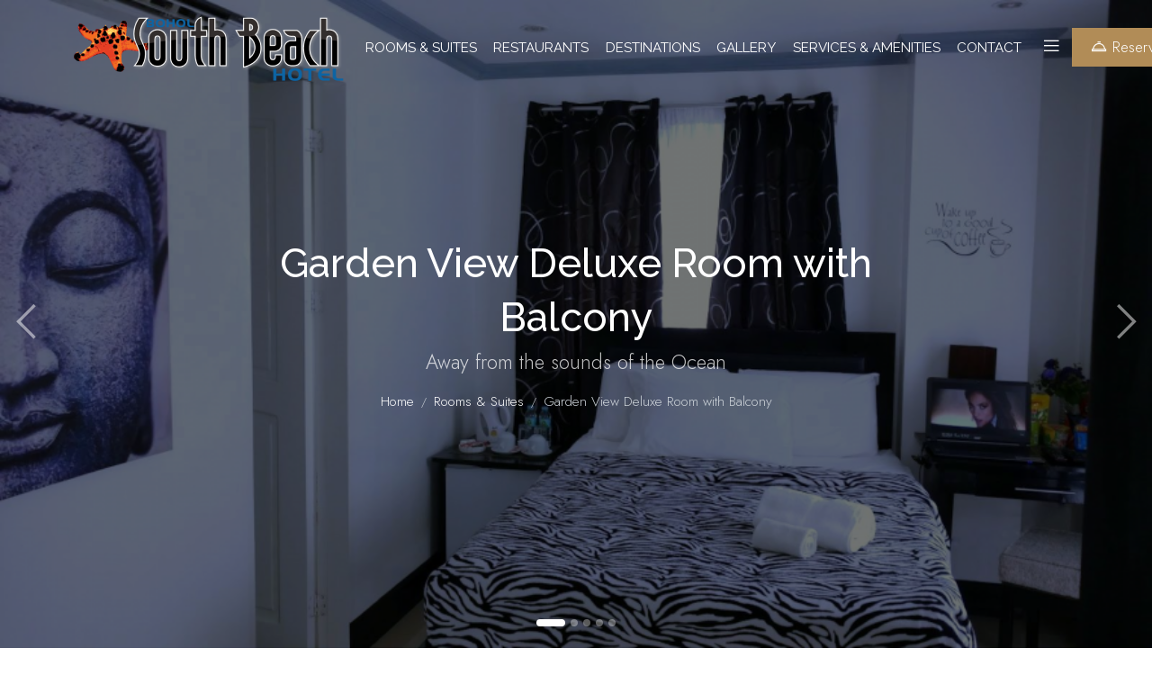

--- FILE ---
content_type: text/html
request_url: http://boholsouthbeach.com/rt05.html
body_size: 64176
content:
<!DOCTYPE html>

<html lang="en">

<head>

    <title>Bohol South Beach Hotel - Garden View Deluxe Room with Balcony</title>
    <meta charset="utf-8" />
    <meta content="width=device-width, initial-scale=1.0" name="viewport">
    <meta content="" name="keywords">
    <meta content="" name="description">

    <!-- Favicons -->
    <link href="assets/img/favicon-yellow.png" rel="icon">
    <link href="assets/img/apple-touch-icon.png" rel="apple-touch-icon">
    <!-- Bootstrap -->
    <link href="assets/lib/bootstrap/bootstrap.min.css" rel="stylesheet" />
    <!-- Icon Font -->
    <link href="assets/lib/line-awesome/line-awesome.min.css" rel="stylesheet" />
    <!-- Social Icon -->
    <link href="assets/lib/social-icon/social-icon.min.css" rel="stylesheet" />
    <!-- scrollCue -->
    <link href="assets/lib/scrollCue/scrollCue.min.css" rel="stylesheet" />
    <!-- Owl Carousel -->
    <link href="assets/lib/owlcarousel/owl.carousel.min.css" rel="stylesheet" />
    <!-- Owl Carousel Themes -->
    <link href="assets/lib/owlcarousel/owl.theme.default.css" rel="stylesheet" />
    <!-- Timepicker -->
    <link href="assets/lib/datetime/timepicker.min.css" rel="stylesheet" />
    <!-- Datepicker -->
    <link href="assets/lib/datetime/datepicker.min.css" rel="stylesheet" />
    <!-- Daterangepicker -->
    <link href="assets/lib/datetime/daterangepicker.min.css" rel="stylesheet" />
    <!-- Lightbox -->
    <link href="assets/lib/lightbox/glightbox.min.css" rel="stylesheet" />
    <!-- plyr -->
    <link href="assets/lib/plyr/plyr.min.css" rel="stylesheet" />
    <!-- Star Rating -->
    <link href="assets/lib/star-rating/star-rating.min.css" rel="stylesheet" />
    <link href="assets/lib/star-rating/themes/bi-las/theme.css" rel="stylesheet" />
    <!-- Custom Bootstrap -->
    <link href="assets/css/custom-bootstrap.css" rel="stylesheet" />
    <!-- Main -->
    <link href="assets/css/style.css" rel="stylesheet">
    <!-- Responsive -->
    <link href="assets/css/responsive.css" rel="stylesheet" />
    <!-- Red Color -->
    <link href="assets/css/colors/yellow.css" rel="stylesheet" />

</head>

<body>

    <!--PRELOAD-->
    <div id="loading">
        <span class="preloader-dot"></span>
    </div>
    <!--PRELOAD-->
    <!--HEADER-->
    <header id="header">
        <div class="container">
            <div class="logo-menu-box">
                <!-- Logo -->
                <div class="logo-box">
                    <div id="logo">
                        
                        <a href="index.html">
                            <img class="logo-light" src="assets/img/logo-light.png" alt="Bohol South Beach Hotel" srcset="assets/img/logo-light@2x.png 2x" />
                            <img class="logo-dark" src="assets/img/logo-yellow.png" alt="Bohol South Beach Hotel" title="Bohol South Beach Hotel" srcset="assets/img/logo-yellow@2x.png 2x" />
                        </a>
                    </div>
                </div>
                <!-- Logo -->
                <!-- Main Menu -->
                <nav id="nav-menu-container">
                    <ul class="nav-menu nav-menu-landing-page">
                        <li>
                            <a href="rooms.html">Rooms & Suites</a>
                        </li>
                        <li>
                            <a href="restaurant.html">Restaurants</a>
                        </li>
                        <li>
                            <a href="destinations.html">Destinations</a>
                        </li>
                        <li>
                            <a href="gallery.html">Gallery</a>
                        </li>
                        <li>
                            <a href="services_and_amenities.html">Services & Amenities</a>
                        </li>
                        <li>
                            <a href="contact.html">Contact</a>
                        </li>
                    </ul>
                </nav>
                <!-- Main Menu -->
                <!-- Menu right box -->
                <div class="menu-righ-box me-5 me-xl-0">
                    <div class="menu-righ-container">
                        <!-- Info Right Icon -->
                        <div class="nav-menu-icon d-none d-xl-inline-block">
                            <a href="#" class="off-canvas-icon" data-bs-toggle="offcanvas" data-bs-target="#OCRight" aria-controls="OCRight">
                                <i class="las la-bars"></i>
                            </a>
                        </div>
                        <!-- Info Right Icon -->
                        <!-- reservation -->
                        <div class="nav-menu-icon d-none d-xl-inline-block">
                            <a href="http://live.ipms247.com/booking/book-rooms-368-en-English" id="_resbookingbtnA" target="_blank" class="btn btn-primary highlight">
                                <i class="las la-concierge-bell"></i>
                                <span>Reservation</span>
                            </a>
                        </div>
                        <!-- reservation -->
                    </div>
                </div>
                <!-- Menu right box -->
            </div>
        </div>
    </header>
    <!-- Offcanvas info panel (Right side) -->
    <div class="offcanvas offcanvas-end info-right fs-19" tabindex="-1" id="OCRight" aria-labelledby="OCRight">
        <!-- Toggle Button -->
        <div class="offcanvas-header pt-4">
            <button type="button" class="btn-close text-reset" data-bs-dismiss="offcanvas" aria-label="Close"></button>
        </div>
        <!-- Toggle Button -->
        <!-- Offcanvas Body -->
        <div class="offcanvas-body p-4">
            <div class="brand-box mb-5">
                <div id="logo-right" class="mb-3">
                    <a href="index.html">
                        <img class="logo-light" src="assets/img/logo-right-light.png" alt="Bohol South Beach Hotel" srcset="assets/img/logo-right-light@2x.png 2x" />
                    </a>
                </div>
            </div>
            <div class="contact-box mb-5">
                <h5>Contact Info</h5>
                <p class="adress mb-2">
                    <i class="las la-map-marker-alt"></i>
                    <span>Danao Beach, Panglao, <br /> Bohol, Philippines</span>
                </p>
                <p class="email mb-2">
                    <span class="phone">
                        <i class="las la-phone"></i>
                        <span>+63 917 315 2698</span>
                    </span>
                </p>
                <p class="email mb-2">
                    <span class="email">
                        <i class="las la-envelope"></i>
                        <span>
                            frontdesk@boholsouthbeach.com
                        </span>
                    </span>
                </p>
            </div>
            <div class="link-box">
                <h5>Learn more</h5>
                <ul class="list-unstyled">
                    <li><a href="about.html">Bohol South Beach Hotel's Story</a></li>
                </ul>
            </div>
            <div class="social-box">
                <h5>Follow Us</h5>
                <div class="social-list">
                    <a href="https://www.facebook.com/boholsouthbeach" target="_blank" class="btn-social btn-facebook me-1">
                        <i class="lab la-facebook-f"></i>
                    </a>
                    <a href="https://www.instagram.com/boholsouthbeachhotel" target="_blank" class="btn-social btn-instagram me-1">
                        <i class="lab la-instagram"></i>
                    </a>
                    <a href="https://www.youtube.com/channel/UCn0QT3TFilYk440wIcKmdxQ" target="_blank" class="btn-social btn-youtube me-1">
                        <i class="lab la-youtube"></i>
                    </a>
                </div>
            </div>
        </div>
        <!-- Offcanvas Body -->
    </div>
    <!-- Offcanvas info panel (Right side) -->
    <!--HEADER-->
    <!--MAIN PAGE-->
    <main>
        <!-- Intro -->
        <section id="intro">
            <div class="intro-container">
                <div id="introHome" class="carousel slide carousel-fade" data-bs-ride="carousel">
                    <!-- carousel list item -->
                    <div class="carousel-inner">
                        <!-- carousel item -->
                        <div class="carousel-item active" data-image-src="assets/img/rooms/rt05/rt05-01.png"></div>
                        <!-- carousel item -->
                        <!-- carousel item -->
                        <div class="carousel-item" data-image-src="assets/img/rooms/rt05/rt05-02.png"></div>
                        <!-- carousel item -->
                        <!-- carousel item -->
                        <div class="carousel-item" data-image-src="assets/img/rooms/rt05/rt05-03.png"></div>
                        <!-- carousel item -->
                        <!-- carousel item -->
                        <div class="carousel-item" data-image-src="assets/img/rooms/rt05/rt05-04.png"></div>
                        <!-- carousel item -->
                        <!-- carousel item -->
                        <div class="carousel-item" data-image-src="assets/img/rooms/rt05/rt05-05.png"></div>
                        <!-- carousel item -->
                    </div>
                    <!-- carousel list item -->
                    <!-- title page -->
                    <div class="title-page pt-16 pb-16">
                        <!-- Block -->
                        <div class="title-box title-box-center title-box-light-content">
                            <div class="container">
                                <div class="row justify-content-center">
                                    <div class="col-12 col-xl-8 col-lg-10">
                                        <!-- Title -->
                                        <div class="heading heading-sub-title">
                                            <h1 class="fs-56">Garden View Deluxe Room with Balcony</h1>
                                            <small class="fs-28">Away from the sounds of the Ocean</small>
                                        </div>
                                        <!-- Title -->
                                        <!-- Breadcrumb -->
                                        <nav aria-label="breadcrumb">
                                            <ol class="breadcrumb">
                                                <li class="breadcrumb-item"><a href="index.html">Home</a></li>
                                                <li class="breadcrumb-item"><a href="rooms.html">Rooms & Suites</a></li>
                                                <li class="breadcrumb-item active" aria-current="page">Garden View Deluxe Room with Balcony</li>
                                            </ol>
                                        </nav>
                                        <!-- Breadcrumb -->
                                    </div>
                                </div>
                            </div>
                        </div>
                        <!-- Block -->
                    </div>
                    <!-- title page -->
                    <!-- Dots -->
                    <ol class="carousel-indicators"></ol>
                    <!-- Dots -->
                    <!-- Nav Intro -->
                    <button class="carousel-control-prev" type="button" data-bs-target="#introHome" data-bs-slide="prev">
                        <span><i class="las la-angle-left"></i></span>
                        <span class="visually-hidden">Previous</span>
                    </button>
                    <button class="carousel-control-next" type="button" data-bs-target="#introHome" data-bs-slide="next">
                        <span><i class="las la-angle-right"></i></span>
                        <span class="visually-hidden">Next</span>
                    </button>
                    <!-- Nav Intro -->
                </div>
            </div>
        </section>
        <!-- Intro -->
        <!-- PAGE CONTENT -->
        <div class="page-content">
            <!-- Detail Room -->
            <section id="detail-room" class="pt-13 pb-10">
                <div class="container">
                    <div class="row">
                        <div class="col-12 col-xl-9">
                            <div class="clearfix">
                                <!-- Room info -->
                                <div class="clearfix" data-cues="fadeIn">
                                    <!-- Description -->
                                    <p class="mb-3">
                                        This is a Garden View Deluxe Room with a balcony. There is a partial beach view from the balcony.
                                    </p>
                                    <!-- Description -->
                                    <hr />
                                    <!-- Room Information -->
                                    <div class="clearfix">
                                        <h2 class="fs-28">
                                            Room Information
                                        </h2>
                                        <div class="row mb-4">
                                            <div class="col-12 col-lg-6 pt-1">
                                                <span class="d-inline-block">
                                                    <i class="las la-bed"></i>
                                                    1 Queen Bed
                                                </span>
                                            </div>
                                            <div class="col-12 col-lg-6 pt-1">
                                                <span class="d-inline-block">
                                                    <i class="las la-tv"></i>
                                                    37" Hi Def LED TV
                                                </span>
                                            </div>
                                            <div class="col-12 col-lg-6 pt-1">
                                                <span class="d-inline-block">
                                                    <i class="las la-tree"></i>
                                                    With Garden View
                                                </span>
                                            </div>
                                            <div class="col-12 col-lg-6 pt-1">
                                                <span class="d-inline-block">
                                                    <i class="las la-shower"></i>
                                                    Shower
                                                </span>
                                            </div>
                                            <div class="col-12 col-lg-6 pt-1">
                                                <i class="las la-male "></i>
                                                2 Adults
                                            </div>
                                            <div class="col-12 col-lg-6 pt-1">
                                                <i class="las la-smoking-ban"></i>
                                                No Smoking
                                            </div>
                                            <div class="col-12 col-lg-6 pt-1">
                                                <i class="las la-utensils"></i>
                                                <span class="">Breakfast Included</span>
                                            </div>
                                            <div class="col-12 col-lg-6 pt-1">
                                                <i class="las la-snowflake"></i>
                                                Air Conditioning
                                            </div>
                                            <div class="col-12 col-lg-6 pt-1">
                                                <i class="las la-laptop"></i>
                                                15.6" Laptop
                                            </div>
                                            <div class="col-12 col-lg-6 pt-1">
                                                <i class="las la-fire-alt"></i>
                                                Safe Flameless Candles
                                            </div>
                                            <div class="col-12 col-lg-6 pt-1">
                                                <i class="las la-umbrella-beach"></i>
                                                Partial Beach View
                                            </div>
                                            <div class="col-12 col-lg-6 pt-1">
                                                <i class="las la-couch"></i>
                                                Small sitting room
                                            </div>
                                            <div class="col-12 col-lg-6 pt-1">
                                                <i class="las la-wifi"></i>
                                                Wi-fi
                                            </div>
                                        </div>
                                    </div>
                                    <!-- Room Information -->
                                    <hr />
                                    <!-- Available Offers -->
                                    <div class="clearfix">
                                        <div class="offer mb-4">
                                            <h2 class="fs-28">
                                                Available Offers
                                            </h2>
                                            <ul class="list-check row g-0">
                                                <li class="col-12 col-lg-6">Welcome drink, fresh fruit</li>
                                                <li class="col-12 col-lg-6">Daily complimentary tea, coffee, water</li>
                                            </ul>
                                        </div>
                                    </div>
                                    <!-- Available Offers -->
                                </div>
                                <!-- Room info -->
                            </div>
                        </div>
                        <div class="col-12 col-xl-3">
                            <div class="right-check-room p-4 bg-lighter-primary" data-cue="fadeIn">
                                <!-- Reservation -->
                                <div class="check-room-box text-body">
                                    <div class="row g-3">
                                        <div class="col-12 ">
                                        </div>
                                        <div class="col-12">
                                            <div class="row g-4">
                                                <div class="col-12">
                                                    <div class="mb-3">
                                                        <a href="http://live.ipms247.com/booking/book-rooms-368-en-English" id="_resbookingbtnA" target="_blank" class="btn btn-primary w-100">
                                                            <i class="las la-calendar"></i>
                                                            <span>Book this room</span>
                                                        </a>
                                                    </div>
                                                </div>
                                            </div>
                                        </div>
                                    </div>
                                </div>
                                <!-- Reservation -->
                            </div>
                        </div>
                    </div>
                </div>
            </section>
            <!-- Detail Room -->
            <!-- Policies, Amenities & Services -->
            <section id="policies-amenities-services" class="pb-13">
                <div class="container">
                    <div class="row">
                        <div class="col-12">
                            <ul class="nav nav-tabs" id="blockTab" role="tablist" data-cues="fadeIn">
                                <!-- Room Policies tab -->
                                <li class="nav-item" role="presentation">
                                    <button class="nav-link active" id="policies-tab" data-bs-toggle="tab" data-bs-target="#policies-content" type="button" role="tab" aria-controls="policies-tab" aria-selected="true"> Room Policies</button>
                                </li>
                                <!-- Room Policies tab -->
                                <!-- Amenities & Services tab -->
                                <li class="nav-item" role="presentation">
                                    <button class="nav-link" id="amenities-tab" data-bs-toggle="tab" data-bs-target="#amenities-content" type="button" role="tab" aria-controls="amenities-tab" aria-selected="false">Amenities & Services</button>
                                </li>
                                <!-- Amenities & Services tab -->
                            </ul>
                            <div class="tab-content pt-3 pb-3" data-cues="fadeIn">
                                <!-- Room Policies content -->
                                <div class="tab-pane fade show active" id="policies-content" role="tabpanel" aria-labelledby="policies-tab">
                                    <p><strong>Check-in/out Policy:</strong></p>
                                    <ul style="list-style-type: square;">
                                        <li>Check in: from 14:00;</li>
                                        <li>Check out: no later than 12:00;</li>
                                        <li>Early check-in or late check out will be upon availability.</li>
                                    </ul>
                                    <p><strong>Cancellation/Amendment Policy:</strong></p>
                                    <ul style="list-style-type: square;">
                                        <li>If cancellation/amendment is made before 7 days prior to your arrival date, no fee will be charged.</li>
                                        <li>If cancellation/amendment is made in 7 days of your arrival date or no show, 100% room rate of first night and tax will be charged</li>
                                    </ul>
                                    <p><strong>Payment method:</strong></p>
                                    <ul style="list-style-type: square;">
                                        <li>By cash</li>
                                        <li>By Visa Card, Master Card, American Express.</li>
                                    </ul>
                                </div>
                                <!-- Room Policies content -->
                                <!-- Amenities & Services content -->
                                <div class="tab-pane fade" id="amenities-content" role="tabpanel" aria-labelledby="amenities-tab">
                                    <div class="amenities-Services">
                                        <div class="clearfix">
                                            <h5 class="mb-2 fs-22">
                                                Clothing and laundry
                                            </h5>
                                            <ul class="list-check row mb-4 g-0">
                                                <li class="col-6 col-xl-20 col-lg-3 col-md-4">
                                                    Wash Clothes
                                                </li>
                                                <li class="col-6 col-xl-20 col-lg-3 col-md-4">
                                                    Ironing facilities
                                                </li>
                                                <li class="col-6 col-xl-20 col-lg-3 col-md-4">
                                                    Closet
                                                </li>
                                            </ul>
                                        </div>
                                        <div class="clearfix">
                                            <h5 class="mb-2 fs-22">
                                                Safety and security features
                                            </h5>
                                            <ul class="list-check row g-0 mb-4">
                                                <li class="col-6 col-xl-20 col-lg-3 col-md-4">
                                                    24hour Security
                                                </li>
                                                <li class="col-6 col-xl-20 col-lg-3 col-md-4">
                                                    Smoke Detector
                                                </li>
                                                <li class="col-6 col-xl-20 col-lg-3 col-md-4">
                                                    Locker
                                                </li>
                                                <li class="col-6 col-xl-20 col-lg-3 col-md-4">
                                                    First aid kit
                                                </li>
                                                <li class="col-6 col-xl-20 col-lg-3 col-md-4">
                                                    Fire extinguisher
                                                </li>
                                            </ul>
                                        </div>
                                        <div class="clearfix">
                                            <h5 class="mb-2 fs-22">
                                                Comforts
                                            </h5>
                                            <ul class="list-check row g-0 mb-4">
                                                <li class="col-6 col-xl-20 col-lg-3 col-md-4">
                                                    Daily Housekeeping
                                                </li>
                                                <li class="col-6 col-xl-20 col-lg-3 col-md-4">
                                                    Wake-up service
                                                </li>
                                                <li class="col-6 col-xl-20 col-lg-3 col-md-4">
                                                    Mosquito net
                                                </li>
                                                <li class="col-6 col-xl-20 col-lg-3 col-md-4">
                                                    Fan
                                                </li>
                                                <li class="col-6 col-xl-20 col-lg-3 col-md-4">
                                                    Linens
                                                </li>
                                                <li class="col-6 col-xl-20 col-lg-3 col-md-4">
                                                    Alarm clock
                                                </li>
                                                <li class="col-6 col-xl-20 col-lg-3 col-md-4">
                                                    Air conditioning
                                                </li>
                                            </ul>
                                        </div>
                                        <div class="clearfix">
                                            <h5 class="mb-2 fs-22">
                                                Layout and furnishings
                                            </h5>
                                            <ul class="list-check row g-0 mb-4">
                                                <li class="col-6 col-xl-20 col-lg-3 col-md-4">
                                                    Garden View
                                                </li>
                                                <li class="col-6 col-xl-20 col-lg-3 col-md-4">
                                                    Luggage Storage
                                                </li>
                                                <li class="col-6 col-xl-20 col-lg-3 col-md-4">
                                                    Balcony
                                                </li>
                                                <li class="col-6 col-xl-20 col-lg-3 col-md-4">
                                                    High floor
                                                </li>
                                                <li class="col-6 col-xl-20 col-lg-3 col-md-4">
                                                    Tile Flooring
                                                </li>
                                            </ul>
                                        </div>
                                        <div class="clearfix">
                                            <h5 class="mb-2 fs-22">
                                                Bathroom and toiletries
                                            </h5>
                                            <ul class="list-check row g-0 mb-4">
                                                <li class="col-6 col-xl-20 col-lg-3 col-md-4">
                                                    Shower and bathtub
                                                </li>
                                                <li class="col-6 col-xl-20 col-lg-3 col-md-4">
                                                    Towels
                                                </li>
                                                <li class="col-6 col-xl-20 col-lg-3 col-md-4">
                                                    Mirror
                                                </li>
                                                <li class="col-6 col-xl-20 col-lg-3 col-md-4">
                                                    Hair dryer
                                                </li>
                                            </ul>
                                        </div>
                                        <div class="clearfix">
                                            <h5 class="mb-2 fs-22">
                                                Entertainment
                                            </h5>
                                            <ul class="list-check row g-0 mb-4">
                                                <li class="col-6 col-xl-20 col-lg-3 col-md-4">
                                                    Free Wi-Fi
                                                </li>
                                                <li class="col-6 col-xl-20 col-lg-3 col-md-4">
                                                    Satellite/cable channels
                                                </li>
                                                <li class="col-6 col-xl-20 col-lg-3 col-md-4">
                                                    Telephone
                                                </li>
                                            </ul>
                                        </div>
                                        <div class="clearfix">
                                            <h5 class="mb-2 fs-22">
                                                Dining, drinking, and snacking
                                            </h5>
                                            <ul class="list-check row g-0 mb-4">
                                                <li class="col-6 col-xl-20 col-lg-3 col-md-4">
                                                    Electric Hot Water Pot
                                                </li>
                                                <li class="col-6 col-xl-20 col-lg-3 col-md-4">
                                                    Free instant coffee
                                                </li>
                                                <li class="col-6 col-xl-20 col-lg-3 col-md-4">
                                                    Refrigerator
                                                </li>
                                                <li class="col-6 col-xl-20 col-lg-3 col-md-4">
                                                    Coffee/tea maker
                                                </li>
                                            </ul>
                                        </div>
                                    </div>
                                </div>
                                <!-- Amenities & Services content -->
                            </div>
                        </div>
                    </div>
                </div>
                <!-- Block -->
            </section>
            <!-- Policies, Amenities & Services -->
            <!-- Rooms & Suites -->
            <section id="rooms-suites" class="pt-13 pb-13 bg-dark">
                <div class="container">
                    <div class="clearfix" data-cues="fadeIn">
                        <!-- Heading -->
                        <div class="heading heading-sub-title mb-8 text-white">
                            <h2>You Might Also Like</h2>
                            <small class="fs-26">These rooms and suites are also available for your selection.</small>
                        </div>
                        <!-- Heading -->
                        <!-- Rooms Suites List -->
                        <div class="owl-carousel owl-theme oc-4col dot-left mb-5">
                            <div class="item">
                                <!-- Room/Suite -->
                                <figure class="bn-hover bn-hover-jolie bn-hover-overlay mb-0">
                                    <div class="bn-hover-container">
                                        <img src="assets/img/rooms/rt01/rt01-01-trim.jpg" srcset="assets/img/rooms/rt01/rt01-01-trim@2x.jpg 2x" alt="">
                                        <span class="bg-banner-overlay"></span>
                                        <div class="bn-hover-caption-container">
                                            <div class="bn-hover-caption">
                                                <h5 class="bn-hover-title">
                                                    <span>Beachfront Diamond Room</span>
                                                </h5>
                                                <p class="bn-hover-desc">
                                                    1 Queen Bed, Beach View, Bath + Bathroom, Wi-fi, Breakfast Included
                                                </p>
                                                <div class="bn-hover-detail">
                                                    <a href="rt01.html" class="btn btn-lg btn-primary fs-22">
                                                        <span>Details</span>
                                                        <i class="las la-arrow-right"></i>
                                                    </a>
                                                </div>
                                            </div>
                                        </div>
                                    </div>
                                </figure>
                                <!-- Room/Suite -->
                            </div>
                            <div class="item">
                                <!-- Room/Suite -->
                                <figure class="bn-hover bn-hover-jolie bn-hover-overlay mb-0">
                                    <div class="bn-hover-container">
                                        <img src="assets/img/rooms/rt02/rt02-01-trim.png" srcset="assets/img/rooms/rt02/rt02-01-trim@2x.png 2x" alt="">
                                        <span class="bg-banner-overlay"></span>
                                        </span>
                                        <div class="bn-hover-caption-container">
                                            <div class="bn-hover-caption">
                                                <h5 class="bn-hover-title">
                                                    <span>Beachfront Deluxe Room</span>
                                                </h5>
                                                <p class="bn-hover-desc">
                                                    1 Queen Bed, Beach View, Shower + Bathroom, Wi-fi, Breakfast Included
                                                </p>
                                                <div class="bn-hover-detail">
                                                    <a href="rt02.html" class="btn btn-lg btn-primary fs-22">
                                                        <span>Details</span>
                                                        <i class="las la-arrow-right"></i>
                                                    </a>
                                                </div>
                                            </div>
                                        </div>
                                    </div>
                                </figure>
                                <!-- Room/Suite -->
                            </div>
                            <div class="item">
                                <!-- Room/Suite -->
                                <figure class="bn-hover bn-hover-jolie bn-hover-overlay mb-0">
                                    <div class="bn-hover-container">
                                        <img src="assets/img/rooms/rt03/rt03-01-trim.jpg" srcset="assets/img/rooms/rt03/rt03-01-trim@2x.jpg 2x" alt="">
                                        <span class="bg-banner-overlay"></span>
                                        <div class="bn-hover-caption-container">
                                            <div class="bn-hover-caption">
                                                <h5 class="bn-hover-title">
                                                    <span>Beachfront Deluxe Suite</span>
                                                </h5>
                                                <p class="bn-hover-desc">
                                                    1 Queen Bed, Beach View, Shower + Bathroom, Breakfast Included
                                                </p>
                                                <div class="bn-hover-detail">
                                                    <a href="rt03.html" class="btn btn-lg btn-primary fs-22">
                                                        <span>Details</span>
                                                        <i class="las la-arrow-right"></i>
                                                    </a>
                                                </div>
                                            </div>
                                        </div>
                                    </div>
                                </figure>
                                <!-- Room/Suite -->
                            </div>
                            <div class="item">
                                <!-- Room/Suite -->
                                <figure class="bn-hover bn-hover-jolie bn-hover-overlay mb-0">
                                    <div class="bn-hover-container">
                                        <img src="assets/img/rooms/rt04/rt04-01-trim.jpg" srcset="assets/img/rooms/rt04/rt04-01-trim@2x.jpg 2x" alt="">
                                        <span class="bg-banner-overlay"></span>
                                        <div class="bn-hover-caption-container">
                                            <div class="bn-hover-caption">
                                                <h5 class="bn-hover-title">
                                                    <span>Studio Room Deluxe</span>
                                                </h5>
                                                <p class="bn-hover-desc">
                                                    1 Queen Bed, Kitchenette, Shower + Bathroom, Wi-fi, Breakfast Included
                                                </p>
                                                <div class="bn-hover-detail">
                                                    <a href="rt04.html" class="btn btn-lg btn-primary fs-22">
                                                        <span>Details</span>
                                                        <i class="las la-arrow-right"></i>
                                                    </a>
                                                </div>
                                            </div>
                                        </div>
                                    </div>
                                </figure>
                                <!-- Room/Suite -->
                            </div>
                            <div class="item">
                                <!-- Room/Suite -->
                                <figure class="bn-hover bn-hover-jolie bn-hover-overlay mb-0">
                                    <div class="bn-hover-container">
                                        <img src="assets/img/rooms/rt06/rt06-03-trim.jpg" srcset="assets/img/rooms/rt06/rt06-03-trim@2x.jpg 2x" alt="">
                                        <span class="bg-banner-overlay"></span>
                                        <div class="bn-hover-caption-container">
                                            <div class="bn-hover-caption">
                                                <h5 class="bn-hover-title">
                                                    <span>Business Room</span>
                                                </h5>
                                                <p class="bn-hover-desc">
                                                    1 Queen Bed, Shower + Bathroom, Breakfast Included
                                                </p>
                                                <div class="bn-hover-detail">
                                                    <a href="rt06.html" class="btn btn-lg btn-primary fs-22">
                                                        <span>Details</span>
                                                        <i class="las la-arrow-right"></i>
                                                    </a>
                                                </div>
                                            </div>
                                        </div>
                                    </div>
                                </figure>
                                <!-- Room/Suite -->
                            </div>
                            <div class="item">
                                <!-- Room/Suite -->
                                <figure class="bn-hover bn-hover-jolie bn-hover-overlay mb-0">
                                    <div class="bn-hover-container">
                                        <img src="assets/img/rooms/rt07/rt07-01-trim.jpg" srcset="assets/img/rooms/rt07/rt07-01-trim@2x.jpg 2x" alt="">
                                        <span class="bg-banner-overlay"></span>
                                        <div class="bn-hover-caption-container">
                                            <div class="bn-hover-caption">
                                                <h5 class="bn-hover-title">
                                                    <span>Budget Room</span>
                                                </h5>
                                                <p class="bn-hover-desc">
                                                    2 Single Beds, Shower + Bathroom, Breakfast Included
                                                </p>
                                                <div class="bn-hover-detail">
                                                    <a href="rt07.html" class="btn btn-lg btn-primary fs-22">
                                                        <span>Details</span>
                                                        <i class="las la-arrow-right"></i>
                                                    </a>
                                                </div>
                                            </div>
                                        </div>
                                    </div>
                                </figure>
                                <!-- Room/Suite -->
                            </div>
                            <div class="item">
                                <!-- Room/Suite -->
                                <figure class="bn-hover bn-hover-jolie bn-hover-overlay mb-0">
                                    <div class="bn-hover-container">
                                        <img src="assets/img/rooms/rt08/rt08-01-trim.jpg" srcset="assets/img/rooms/rt08/rt08-01-trim@2x.jpg 2x" alt="">
                                        <span class="bg-banner-overlay"></span>
                                        <div class="bn-hover-caption-container">
                                            <div class="bn-hover-caption">
                                                <h5 class="bn-hover-title">
                                                    <span>Single Bed Room</span>
                                                </h5>
                                                <p class="bn-hover-desc">
                                                    1 Single Bed, Garden View, Shower + Bathroom, Partial Beach View Balcony
                                                </p>
                                                <div class="bn-hover-detail">
                                                    <a href="rt08.html" class="btn btn-lg btn-primary fs-22">
                                                        <span>Details</span>
                                                        <i class="las la-arrow-right"></i>
                                                    </a>
                                                </div>
                                            </div>
                                        </div>
                                    </div>
                                </figure>
                                <!-- Room/Suite -->
                            </div>
                        </div>
                        <!-- Rooms Suites List -->
                    </div>
                </div>
            </section>
            <!-- Rooms & Suites -->
            <!-- Extra Services -->
            <section id="extra-services" class="pt-13 pb-11 bg-lighter-primary">
                <div class="container">
                    <div class="row" data-cues="fadeIn">
                        <div class="col-12 col-xl-3 col-lg-12">
                            <!-- Description -->
                            <div class="heading heading-sub-title mb-4">
                                <h2>
                                    Extra Services
                                </h2>
                                <small class="fs-24">
                                    The hotel also provides these services.
                                </small>
                                <small class="fs-24">
                                    Is there a service you need that is not listed ? The hotel staff will make every effort to provide this for you.
                                </small>
                            </div>
                            <!-- Description -->
                        </div>
                        <div class="col-12 col-xl-9 col-lg-12">
                            <!-- Service List -->
                            <div class="owl-carousel owl-theme oc-3col-no-nav mb-5">
                                <div class="item">
                                    <!-- Service Item -->
                                    <div class="card border-0">
                                        <figure class="img-overlay mb-0">
                                            <a href="destinations.html" title="">
                                                <span class="bg-img-overlay"></span>
                                                <i class="img-icon las la-plus"></i>
                                                <img src="assets/img/services/s2.jpg" srcset="assets/img/services/s2@2x.jpg 2x" class="card-img-top" alt="">
                                            </a>
                                        </figure>
                                        <div class="card-body bg-white">
                                            <h5 class="card-title mb-2">
                                                <a href="destinations.html" class="text-dark">Destinations</a>
                                            </h5>
                                            <p class="card-text mb-2">Please ask for assistance from the hotel staff at front desk if you wish to book a tour to any local destination. For island-hopping and scuba activities, we can have a pumpboat pick you up from the beach in front of the hotel.</p>
                                            <a href="destinations.html" class="card-link">
                                                View destinations
                                                <i class="las la-arrow-right"></i>
                                            </a>
                                        </div>
                                    </div>
                                    <!-- Service Item -->
                                </div>
                                <div class="item">
                                    <!-- Service Item -->
                                    <div class="card border-0">
                                        <figure class="img-overlay mb-0">
                                            <span class="bg-img-overlay"></span>
                                            <img src="assets/img/services/s3.jpg" srcset="assets/img/services/s3@2x.jpg 2x" class="card-img-top" alt="">
                                        </figure>
                                        <div class="card-body bg-white">
                                            <h5 class="card-title mb-2">
                                                Airport Transfers
                                            </h5>
                                            <p class="card-text mb-2">The hotel provides a free air-conditioned shuttle van to and from the local Tagbilaran Internation Airport, just 10 minutes drive away. Let us know when you are arriving and your flight details and we will meet you there</p>
                                        </div>
                                    </div>
                                    <!-- Service Item -->
                                </div>
                                <div class="item">
                                    <!-- Service Item -->
                                    <div class="card border-0">
                                        <figure class="img-overlay mb-0">
                                            <span class="bg-img-overlay"></span>
                                            <img src="assets/img/services/s1.jpg" srcset="assets/img/services/s1@2x.jpg 2x" class="card-img-top" alt="">
                                        </figure>
                                        <div class="card-body bg-white">
                                            <h5 class="card-title mb-2">
                                                Explore Panglao or Bohol
                                            </h5>
                                            <p class="card-text mb-2">The hotel can provide local expertise to you if you wish to explore Panglao or further, to Bohol. Find the hidden gems only locals know about.</p>
                                        </div>
                                    </div>
                                    <!-- Service Item -->
                                </div>
                            </div>
                            <!-- Service List -->
                        </div>
                    </div>
                </div>
            </section>
            <!-- Extra Services -->
        </div>
    </main>
    <!--MAIN PAGE-->
    <!-- Footer -->
    <footer id="footer" class="footer footer-dark pt-13 pb-0">
        <div class="container">
            <!-- Footer top -->
            <div class="footer-top mb-4">
                <div class="row g-0 g-md-5" data-cues="fadeIn">
                    <div class="col-12 col-xl-3 col-lg-12 col-md-6">
                        <!-- Company Info -->
                        <div class="footer-widget">
                            <div class="footer-logo mb-3">
                                <a href="index.html">
                                    <img class="logo-light" src="assets/img/footer-logo-light.png" alt="Bohol South Beach Hotel" title="Bohol South Beach Hotel" srcset="assets/img/footer-logo-light@2x.png 2x">
                                </a>
                            </div>                            
                            <p>The hotel is located a short distance from the Panglao Strip (Alona Beach), where you can indulge the evening in the restaurants and clubs, before escaping to the quiet and comfort of Bohol South Beach.</p>
                            <p>
                                <a href="about.html">
                                    <span>Read more</span>
                                    <i class="las la-arrow-right"></i>
                                </a>
                            </p>
                        </div>
                        <!-- Company Info -->
                    </div>
                    <div class="col-12 col-xl-3 col-lg-4 col-md-6">
                        <!-- Contact Info -->
                        <div class="footer-widget">
                            <h5 class="text-light">Contact Info</h5>
                            <div class="contact-box">
                                <p>
                                    <span><i class="las la-map-marker-alt"></i></span>
                                    <span>Danao Beach, Panglao, <br /> Bohol, Philippines</span>
                                </p>
                                <p>
                                    <span><i class="las la-phone"></i></span>
                                    <span>+63 917 315 2698</span>
                                </p>
                                <p>
                                    <span><i class="las la-envelope"></i></span>
                                    <a href="#">frontdesk@boholsouthbeach.com</a>
                                </p>
                                <p>
                                    <span><i class="las la-globe-americas"></i></span>
                                    <a href="http://boholsouthbeach.com" target="_blank">boholsouthbeach.com</a>
                                </p>
                            </div>
                        </div>
                        <!-- Contact Info -->
                    </div>
                    <div class="col-12 col-xl-3 col-lg-4 col-md-6">
                        <!-- Quick Links -->
                        <div class="footer-widget">
                            <h5 class="text-light">Quick Links</h5>
                            <div class="row g-2">
                                <div class="col-6">
                                    <ul class="list-unstyled footer-list">
                                        <li>
                                            <a href="about.html">Bohol South Beach Hotel's Story</a>
                                        </li>
                                        <li>
                                            <a href="team.html">Team</a>
                                        </li>
                                        <li>
                                            <a href="gallery.html">Gallery</a>
                                        </li>
                                        <li>
                                            <a href="contact.html">Contact Us</a>
                                        </li>
                                    </ul>
                                </div>
                                <div class="col-6">
                                    <ul class="list-unstyled footer-list">
                                        <li>
                                            <a href="rooms.html">Rooms & Suites</a>
                                        </li>
                                        <li>
                                            <a href="restaurant.html">Restaurants</a>
                                        </li>
                                        <li>
                                            <a href="services_and_amenities.html">Services & Amenities</a>
                                        </li>
                                        <li>
                                            <a href="destinations.html">Destinations</a>
                                        </li>
                                        <li>
                                            <a href="services.html">Extra Services</a>
                                        </li>
                                    </ul>
                                </div>
                            </div>
                        </div>
                        <!-- Quick Links -->
                    </div>
                    <div class="col-12 col-xl-3 col-lg-4 col-md-6">
                        <!-- Subscribe & Social -->
                        <div class="footer-widget">
                            <div class="footer-social">
                                <!-- Social -->
                                <h6 class="fw-normal">Connect social</h6>
                                <div class="social-list">
                                    <a href="https://www.facebook.com/boholsouthbeach" target="_blank" class="btn-social btn-social-simple-gray btn-facebook"><i class="lab la-facebook"></i></a>
                                    <a href="https://www.instagram.com/boholsouthbeachhotel" target="_blank" class="btn-social btn-social-simple-gray btn-instagram"><i class="lab la-instagram"></i></a>
                                    <a href="https://www.youtube.com/channel/UCn0QT3TFilYk440wIcKmdxQ" target="_blank" class="btn-social btn-social-simple-gray btn-youtube"><i class="lab la-youtube"></i></a>
                                </div>
                                <!-- Social -->
                            </div>
                        </div>
                        <!-- Subscribe & Social -->
                    </div>
                </div>
            </div>
            <!-- Footer top -->
            <!-- Footer Bottom -->
            <div class="footer-bottom">
                <div class="row">
                    <div class="col-12 col-md-6">
                        <!-- Copyright -->
                        <p>© 2012-2023 Bohol South Beach Hotel. All rights reserved.</p>
                        <!-- Copyright -->
                    </div>
                    <div class="col-12 col-md-6">
                    </div>
                </div>
            </div>
            <!-- Footer Bottom -->
        </div>
    </footer>
    <!-- Footer -->
    <!-- Goto top -->
    <a href="javascript:;" class="back-to-top"><i class="las la-angle-up"></i></a>
    <!-- Goto top -->
    <!-- Jquery -->
    <script src="assets/lib/jquery/jquery-3.6.0.min.js"></script>
    <!-- Bootstrap -->
    <script src="assets/lib/bootstrap/bootstrap.bundle.min.js"></script>
    <!-- Superfish -->
    <script src="assets/lib/superfish/superfish.min.js"></script>
    <!-- Isotope -->
    <script src="assets/lib/isotope/isotope.min.js"></script>
    <!-- ImagesLoaded -->
    <script src="assets/lib/imagesLoaded/imagesloaded.min.js"></script>
    <!-- Masonry -->
    <script src="assets/lib/masonry/masonry.min.js"></script>
    <!-- Lightbox -->
    <script src="assets/lib/lightbox/glightbox.min.js"></script>
    <!-- Touch Swipe -->
    <script src="assets/lib/touchSwipe/touchSwipe.min.js"></script>
    <!-- ScrollCue -->
    <script src="assets/lib/scrollCue/scrollCue.min.js"></script>
    <!-- Owl Carousel -->
    <script src="assets/lib/owlcarousel/owl.carousel.min.js"></script>
    <!-- Counter Down -->
    <script src="assets/lib/countdown/countdown.min.js"></script>
    <!-- Moment -->
    <script src="assets/lib/datetime/moment.min.js"></script>
    <!-- Time Picker -->
    <script src="assets/lib/datetime/timepicker.min.js"></script>
    <!-- Date Picker -->
    <script src="assets/lib/datetime/datepicker.min.js"></script>
    <!-- Date Range Picker -->
    <script src="assets/lib/datetime/daterangepicker.min.js"></script>
    <!-- plyr -->
    <script src="assets/lib/plyr/plyr.min.js"></script>
    <!-- Star Rating -->
    <script src="assets/lib/star-rating/star-rating.min.js"></script>
    <script src="assets/lib/star-rating/themes/bi-las/theme.js"></script>
    <!-- Custom Js -->
    <script src="assets/js/main.js"></script>
    <script type="text/javascript">

        var _gaq = _gaq || [];
        _gaq.push(['_setAccount', 'UA-34706773-1']);
        _gaq.push(['_trackPageview']);
    
        (function () {
            var ga = document.createElement('script'); ga.type = 'text/javascript'; ga.async = true;
            ga.src = ('https:' == document.location.protocol ? 'https://ssl' : 'http://www') + '.google-analytics.com/ga.js';
            var s = document.getElementsByTagName('script')[0]; s.parentNode.insertBefore(ga, s);
        })();
    
    </script>
    
</body>
</html>



--- FILE ---
content_type: text/css
request_url: http://boholsouthbeach.com/assets/lib/social-icon/social-icon.min.css
body_size: 10999
content:
.btn-social,a.btn-social{border-radius:50%;color:#fff!important;display:inline-block;height:32px;line-height:32px;text-align:center;text-decoration:none;transition:background-color .3s;webkit-transition:background-color .3s;width:32px;font-size:1rem}.btn-social.btn-social-sm,a.btn-social.btn-social-sm{height:24px;line-height:24px;width:24px;font-size:.85rem}.btn-social.btn-social-xs,a.btn-social.btn-social-xs{height:18px;line-height:18px;width:18px;font-size:.65rem}.btn-social.btn-social-lg,a.btn-social.btn-social-lg{height:48px;line-height:48px;width:48px;font-size:1.5rem}.btn-social .fa,.btn-social i{backface-visibility:hidden;moz-backface-visibility:hidden;ms-transform:scale(1);o-transform:scale(1);transform:scale(1);transition:all .25s;webkit-backface-visibility:hidden;webkit-transform:scale(1);webkit-transition:all .25s}.btn-social:focus,.btn-social:hover{color:#fff;outline:0;text-decoration:none;background-color:#adb5bd!important}.btn-social.btn-xs{font-size:9px;height:24px;line-height:13px;margin:6px 2px;width:24px}.btn-social.btn-sm{font-size:13px;height:36px;line-height:18px;margin:6px 2px;width:36px}.btn-social.btn-lg{font-size:22px;height:72px;line-height:40px;margin:10px 6px;width:72px}.btn-behance{background-color:#1769ff}.btn-behance:hover{background-color:#4a8aff}.btn-bitbucket{background-color:#205081}.btn-bitbucket:hover{background-color:#2a69aa}.btn-codepen{background-color:#76daff}.btn-codepen:hover{background-color:#a9e8ff}.btn-deviantart{background-color:#4e6252}.btn-deviantart:hover{background-color:#657e6a}.btn-digg{background-color:#000}.btn-digg:hover{background-color:#1a1a1a}.btn-dribbble{background-color:#ea4c89}.btn-dribbble:hover{background-color:#ef7aa7}.btn-dropbox{background-color:#007ee5}.btn-dropbox:hover{background-color:#1998ff}.btn-facebook{background-color:#3b5998}.btn-facebook:hover{background-color:#4c70ba}.btn-flickr{background-color:#0063dc}.btn-flickr:hover{background-color:#107cff}.btn-foursquare{background-color:#ef4b78}.btn-foursquare:hover{background-color:#f37a9b}.btn-github{background-color:#4183c4}.btn-github:hover{background-color:#689cd0}.btn-google-plus{background-color:#dd4b39}.btn-google-plus:hover{background-color:#e47365}.btn-instagram{background-color:#3f729b}.btn-instagram:hover{background-color:#548cb9}.btn-jsfiddle{background-color:#4679bd}.btn-jsfiddle:hover{background-color:#6c94ca}.btn-lastfm{background-color:#e31b23}.btn-lastfm:hover{background-color:#e9484e}.btn-linkedin{background-color:#0976b4}.btn-linkedin:hover{background-color:#0b96e5}.btn-paypal{background-color:#253b80}.btn-paypal:hover{background-color:#304da8}.btn-pinterest{background-color:#cc2127}.btn-pinterest:hover{background-color:#e04046}.btn-reddit{background-color:#ff4500}.btn-reddit:hover{background-color:#ff6a33}.btn-skype{background-color:#00aff0}.btn-skype:hover{background-color:#24c4ff}.btn-soundcloud{background-color:#f80}.btn-soundcloud:hover{background-color:#ffa033}.btn-stack-overflow{background-color:#fe7a15}.btn-stack-overflow:hover{background-color:#fe9748}.btn-steam{background-color:#7da10e}.btn-steam:hover{background-color:#a1d012}.btn-stumbleupon{background-color:#eb4924}.btn-stumbleupon:hover{background-color:#ef7053}.btn-trello{background-color:#256a92}.btn-trello:hover{background-color:#2f88bb}.btn-tumblr{background-color:#35465c}.btn-tumblr:hover{background-color:#485f7c}.btn-twitch{background-color:#6441a5}.btn-twitch:hover{background-color:#7e5bbe}.btn-twitter{background-color:#55acee}.btn-twitter:hover{background-color:#83c3f3}.btn-vimeo{background-color:#1ab7ea}.btn-vimeo:hover{background-color:#49c6ee}.btn-vine{background-color:#00b488}.btn-vine:hover{background-color:#00e7af}.btn-vk{background-color:#45668e}.btn-vk:hover{background-color:#587fae}.btn-wechat{background-color:#98d11c}.btn-wechat:hover{background-color:#afe53b}.btn-wordpress{background-color:#21759b}.btn-wordpress:hover{background-color:#2a95c5}.btn-xing{background-color:#026466}.btn-xing:hover{background-color:#039598}.btn-yahoo{background-color:#400191}.btn-yahoo:hover{background-color:#5601c4}.btn-yelp{background-color:#af0606}.btn-yelp:hover{background-color:#e00808}.btn-youtube{background-color:#e52d27}.btn-youtube:hover{background-color:#ea5955}.btn-email{background-color:#44c456}.btn-email:hover{background-color:#6bd079}.btn-social.btn-social-simple-gray{background-color:transparent;border:0;transition:all .3s;height:32px;width:1.75rem;line-height:32px;font-size:1.35rem;color:#6c757d!important}.btn-social.btn-social-simple-gray:focus,.btn-social.btn-social-simple-gray:hover{border:0!important;background-color:transparent!important}.btn-social.btn-social-simple-gray.btn-social-sm,a.btn-social.btn-social-simple-gray.btn-social-sm{font-size:1rem;height:24px;width:1.25rem;line-height:24px}.btn-social.btn-social-simple-gray.btn-social-lg,a.btn-social.btn-social-simple-gray.btn-social-lg{font-size:2.15rem;height:40px;line-height:40px;width:2.65rem}.btn-social-simple-gray.btn-behance:hover{color:#1769ff!important}.btn-social-simple-gray.btn-bitbucket:hover{color:#205081!important}.btn-social-simple-gray.btn-codepen:hover{color:#76daff!important}.btn-social-simple-gray.btn-deviantart:hover{color:#4e6252!important}.btn-social-simple-gray.btn-digg:hover{color:#000!important}.btn-social-simple-gray.btn-dribbble:hover{color:#ea4c89!important}.btn-social-simple-gray.btn-dropbox:hover{color:#007ee5!important}.btn-social-simple-gray.btn-facebook:hover{color:#3b5998!important}.btn-social-simple-gray.btn-flickr:hover{color:#0063dc!important}.btn-social-simple-gray.btn-foursquare:hover{color:#ef4b78!important}.btn-social-simple-gray.btn-github:hover{color:#4183c4!important}.btn-social-simple-gray.btn-google-plus:hover{color:#dd4b39!important}.btn-social-simple-gray.btn-instagram:hover{color:#3f729b!important}.btn-social-simple-gray.btn-jsfiddle:hover{color:#4679bd!important}.btn-social-simple-gray.btn-lastfm:hover{color:#e31b23!important}.btn-social-simple-gray.btn-linkedin:hover{color:#0976b4!important}.btn-social-simple-gray.btn-paypal:hover{color:#253b80!important}.btn-social-simple-gray.btn-pinterest:hover{color:#cc2127!important}.btn-social-simple-gray.btn-reddit:hover{color:#ff4500!important}.btn-social-simple-gray.btn-skype:hover{color:#00aff0!important}.btn-social-simple-gray.btn-soundcloud:hover{color:#f80!important}.btn-social-simple-gray.btn-stack-overflow:hover{color:#fe7a15!important}.btn-social-simple-gray.btn-steam:hover{color:#7da10e!important}.btn-social-simple-gray.btn-stumbleupon:hover{color:#eb4924!important}.btn-social-simple-gray.btn-trello:hover{color:#256a92!important}.btn-social-simple-gray.btn-tumblr:hover{color:#35465c!important}.btn-social-simple-gray.btn-twitch:hover{color:#6441a5!important}.btn-social-simple-gray.btn-twitter:hover{color:#55acee!important}.btn-social-simple-gray.btn-vimeo:hover{color:#1ab7ea!important}.btn-social-simple-gray.btn-vine:hover{color:#00b488!important}.btn-social-simple-gray.btn-vk:hover{color:#45668e!important}.btn-social-simple-gray.btn-wechat:hover{color:#98d11c!important}.btn-social-simple-gray.btn-wordpress:hover{color:#21759b!important}.btn-social-simple-gray.btn-xing:hover{color:#026466!important}.btn-social-simple-gray.btn-yahoo:hover{color:#400191!important}.btn-social-simple-gray.btn-yelp:hover{color:#af0606!important}.btn-social-simple-gray.btn-youtube:hover{color:#e52d27!important}.btn-social-simple-gray.btn-email:hover{color:#44c456!important}.btn-social-simple.btn-behance{color:#1769ff!important}.btn-social-simple.btn-bitbucket{color:#205081!important}.btn-social-simple.btn-codepen{color:#76daff!important}.btn-social-simple.btn-deviantart{color:#4e6252!important}.btn-social-simple.btn-digg{color:#000!important}.btn-social-simple.btn-dribbble{color:#ea4c89!important}.btn-social-simple.btn-dropbox{color:#007ee5!important}.btn-social-simple.btn-facebook{color:#3b5998!important}.btn-social-simple.btn-flickr{color:#0063dc!important}.btn-social-simple.btn-foursquare{color:#ef4b78!important}.btn-social-simple.btn-github{color:#4183c4!important}.btn-social-simple.btn-google-plus{color:#dd4b39!important}.btn-social-simple.btn-instagram{color:#3f729b!important}.btn-social-simple.btn-jsfiddle{color:#4679bd!important}.btn-social-simple.btn-lastfm{color:#e31b23!important}.btn-social-simple.btn-linkedin{color:#0976b4!important}.btn-social-simple.btn-paypal{color:#253b80!important}.btn-social-simple.btn-pinterest{color:#cc2127!important}.btn-social-simple.btn-reddit{color:#ff4500!important}.btn-social-simple.btn-skype{color:#00aff0!important}.btn-social-simple.btn-soundcloud{color:#f80!important}.btn-social-simple.btn-stack-overflow{color:#fe7a15!important}.btn-social-simple.btn-steam{color:#7da10e!important}.btn-social-simple.btn-stumbleupon{color:#eb4924!important}.btn-social-simple.btn-trello{color:#256a92!important}.btn-social-simple.btn-tumblr{color:#35465c!important}.btn-social-simple.btn-twitch{color:#6441a5!important}.btn-social-simple.btn-twitter{color:#55acee!important}.btn-social-simple.btn-vimeo{color:#1ab7ea!important}.btn-social-simple.btn-vine{color:#00b488!important}.btn-social-simple.btn-vk{color:#45668e!important}.btn-social-simple.btn-wechat{color:#98d11c!important}.btn-social-simple.btn-wordpress{color:#21759b!important}.btn-social-simple.btn-xing{color:#026466!important}.btn-social-simple.btn-yahoo{color:#400191!important}.btn-social-simple.btn-yelp{color:#af0606!important}.btn-social-simple.btn-youtube{color:#e52d27!important}.btn-social-simple.btn-email{color:#44c456!important}.btn-social.btn-social-simple{background-color:transparent;border:0;transition:all .3s;height:32px;width:1.75rem;line-height:32px;font-size:1.35rem}.btn-social.btn-social-simple:focus,.btn-social.btn-social-simple:hover{color:#6c757d!important;border:0!important;background-color:transparent!important}.btn-social.btn-social-simple.btn-social-sm,a.btn-social.btn-social-simple.btn-social-sm{font-size:1rem;height:24px;width:1.25rem;line-height:24px}.btn-social.btn-social-simple.btn-social-lg,a.btn-social.btn-social-simple.btn-social-lg{font-size:2.15rem;height:40px;line-height:40px;width:2.65rem}.btn-social.btn-social-outline{background-color:transparent;color:#6c757d!important;border:1px #6c757d solid;transition:all .3s}.btn-social.btn-social-outline:focus,.btn-social.btn-social-outline:hover{background-color:#6c757d!important;color:#fff!important;border:1px #6c757d solid}.btn-social.btn-social-dark{background-color:#6c757d!important;color:#fff!important;border:1px #6c757d solid;transition:all .3s}.btn-social.btn-social-dark:focus,.btn-social.btn-social-dark:hover{background-color:transparent!important;color:#6c757d!important;border:1px #6c757d solid}.btn-social.btn-social-light{background-color:#e9ecef!important;color:#6c757d!important;border:1px #e9ecef solid;transition:all .3s}.btn-social.btn-social-light:focus,.btn-social.btn-social-light:hover{background-color:#6c757d!important;color:#fff!important;border:1px #6c757d solid}

--- FILE ---
content_type: text/css
request_url: http://boholsouthbeach.com/assets/lib/owlcarousel/owl.theme.default.css
body_size: 3330
content:
/**
 * Owl Carousel v2.3.4
 * Copyright 2013-2018 David Deutsch
 * Licensed under: SEE LICENSE IN https://github.com/OwlCarousel2/OwlCarousel2/blob/master/LICENSE
 */
/*
 * 	Default theme - Owl Carousel CSS File
 */
.owl-theme.owl-carousel.owl-pading-left-right .owl-item .item{padding:.55rem .85rem 0 .85rem}.owl-theme .owl-nav{text-align:center;-webkit-tap-highlight-color:transparent;position:absolute;top:0;left:0;right:0;bottom:0;pointer-events:none}.owl-theme .owl-nav [class*=owl-]{display:inline-block;cursor:pointer;border-radius:3px;position:absolute;top:50%;transform:translateY(-50%);pointer-events:auto;background:rgba(255,255,255,.9)!important;width:2.5rem;height:2.5rem;line-height:2.5rem;border-radius:2.5rem;transition:.5s all;opacity:.85}.owl-theme .owl-nav [class*=owl-]:hover{text-decoration:none;background:var(--bs-primary)!important;color:#fff}.owl-theme .owl-nav .disabled{opacity:.35;cursor:default}.owl-theme.item-has-title .owl-nav [class*=owl-]{top:calc(50% + 30px);transform:translateY(-50%)}.owl-carousel .owl-nav button.owl-next{right:1rem}.owl-theme.owl-carousel.owl-pading-left-right .owl-nav button.owl-next{right:2rem}.owl-carousel .owl-nav button.owl-next span{position:relative;visibility:hidden}.owl-carousel .owl-nav button.owl-next span:after{position:absolute;visibility:visible;content:"\f061";font-family:'Line Awesome Free';font-weight:900;font-size:1.5rem;line-height:1;left:-.5rem;top:0}.owl-carousel .owl-nav button.owl-prev{left:1rem}.owl-theme.owl-carousel.owl-pading-left-right .owl-nav button.owl-prev{left:2rem}.owl-carousel .owl-nav button.owl-prev span{position:relative;visibility:hidden}.owl-carousel .owl-nav button.owl-prev span:after{position:absolute;visibility:visible;content:"\f060";font-family:'Line Awesome Free';font-weight:900;font-size:1.5rem;line-height:1;left:-.5rem;top:0}.owl-theme .owl-nav.disabled+.owl-dots{margin-top:10px}.owl-theme.nav-dark .owl-nav [class*=owl-]{background:rgba(0,0,0,.65)!important;color:#fff}.owl-theme.nav-dark .owl-nav [class*=owl-]:hover{background:var(--bs-primary)!important;color:#fff}.owl-theme.nav-dark .owl-nav [class*=owl-].disabled{opacity:.35;cursor:default;background:rgba(0,0,0,.65)!important;color:#fff}.owl-theme.nav-primary .owl-nav [class*=owl-]{background:var(--bs-primary)!important;color:#fff}.owl-theme.nav-primary .owl-nav [class*=owl-]:hover{background:rgba(255,255,255,.9)!important;color:#212529}.owl-theme.nav-primary .owl-nav [class*=owl-].disabled{opacity:.35;cursor:default;background:var(--bs-primary)!important;color:#fff}.owl-theme .owl-dots{text-align:center;-webkit-tap-highlight-color:transparent;position:absolute;left:0;right:0;bottom:0;pointer-events:none;transition:all .5s;line-height:1;bottom:-2.5rem}.owl-theme.dot-left .owl-dots{text-align:left;right:unset}.owl-theme.dot-on-slider .owl-dots{bottom:1.5rem}.owl-theme .owl-dots .owl-dot{display:inline-block;zoom:1;pointer-events:auto;transition:all .5s}.owl-theme .owl-dots .owl-dot span{background:#ced4da;display:block;-webkit-backface-visibility:visible;transition:opacity .2s ease;border-radius:4px;width:8px;height:8px;margin-right:3px;margin-left:3px;transition:all .5s}.owl-theme .owl-dots .owl-dot.active span{width:24px;height:8px;background:var(--bs-primary)}.owl-theme .owl-dots .owl-dot:hover span{background:var(--bs-primary)}

--- FILE ---
content_type: text/css
request_url: http://boholsouthbeach.com/assets/lib/datetime/timepicker.min.css
body_size: 3110
content:
/*!
 * Timepicker Component for Twitter Bootstrap
 *
 * Copyright 2013 Joris de Wit
 *
 * Contributors https://github.com/jdewit/bootstrap-timepicker/graphs/contributors
 *
 * For the full copyright and license information, please view the LICENSE
 * file that was distributed with this source code.
 */
 .timepicker-box {position: relative }.timepicker-box > input.form-control {padding-right: 3rem }.timepicker-box:after {position: absolute;transform: translateY(-50%);top: 50%;right: .75rem;content: "\f017";font-family: 'Line Awesome Free';font-weight: 900;z-index: 0;color: #9499a3;font-size: 1.45rem;cursor: pointer }.was-validated .timepicker-box:after {right: 2.15rem;}.timepicker-box.timepicker-box-sm:after {font-size: 1.2rem }.timepicker-box.timepicker-box-lg:after {font-size: 1.85rem }.bootstrap-timepicker {position: relative }.timepicker-orient-top {margin-top: 1rem }.bootstrap-timepicker.pull-right .bootstrap-timepicker-widget.dropdown-menu {left: auto;right: 0 }.bootstrap-timepicker.pull-right .bootstrap-timepicker-widget.dropdown-menu:before {left: auto;right: 12px }.bootstrap-timepicker.pull-right .bootstrap-timepicker-widget.dropdown-menu:after {left: auto;right: 13px }.bootstrap-timepicker .input-group-addon {cursor: pointer }.bootstrap-timepicker-widget.dropdown-menu {padding: 1rem;box-shadow: 0 2px 10px 0 rgb(0 0 0 / 8%);-webkit-box-shadow: 0 2px 10px 0 rgb(0 0 0 / 8%);border: 1px solid rgba(164,174,198,.2) }.bootstrap-timepicker-widget.dropdown-menu.open {display: inline-block }.bootstrap-timepicker-widget a.btn, .bootstrap-timepicker-widget input {border-radius: 4px }.bootstrap-timepicker-widget table {width: 100%;margin: 0 }.bootstrap-timepicker-widget table td {text-align: center;height: 30px;margin: 0 }.bootstrap-timepicker-widget table td:not(.separator) {min-width: 30px }.bootstrap-timepicker-widget table td span {width: 100% }.bootstrap-timepicker-widget table td a {border: 1px transparent solid;width: 100%;display: inline-block;margin: 0;outline: 0;color: #333 }.bootstrap-timepicker-widget table td a:hover {text-decoration: none;background-color: #eeeff0;-webkit-border-radius: 0.25rem;-moz-border-radius: .25rem;border-radius: .25rem;border-color: #eeeff0 }.bootstrap-timepicker-widget table td a i {margin-top: 2px;font-size: 18px }.bootstrap-timepicker-widget table td input {width: 3.5rem;margin: 0;text-align: center;border: 1px solid rgba(164,174,198,.2);box-shadow: 0 0 1.25rem rgb(30 34 40 / 4%);padding: .375rem .75rem;font-size: 1rem;font-weight: 400;line-height: 1.5;color: #212529;background-color: #fff;-webkit-appearance: none;-moz-appearance: none;appearance: none;border-radius: .25rem;transition: border-color .15s ease-in-out,box-shadow .15s ease-in-out }.bootstrap-timepicker-widget table td input:focus {outline: 0;box-shadow: unset;border-color: #9fbcf0 }.bootstrap-timepicker-widget .modal-content {padding: 4px }@media(min-width:767px) {.bootstrap-timepicker-widget.modal {width: 200px;margin-left: -100px }}@media(max-width:767px) {.bootstrap-timepicker {width: 100% }.bootstrap-timepicker .dropdown-menu {width: 100% }}

--- FILE ---
content_type: text/css
request_url: http://boholsouthbeach.com/assets/lib/datetime/datepicker.min.css
body_size: 11664
content:
/*!
 * Datepicker for Bootstrap v1.9.0 (https://github.com/uxsolutions/bootstrap-datepicker)
 *
 * Licensed under the Apache License v2.0 (http://www.apache.org/licenses/LICENSE-2.0)
 */
 .datepicker-box {position: relative }.datepicker-box > input.form-control {padding-right: 3rem }.datepicker-box:after {position: absolute;transform: translateY(-50%);top: 50%;right: .75rem;content: "\f133";font-family: 'Line Awesome Free';font-weight: 900;z-index: 0;color: #9499a3;font-size: 1.25rem;cursor: pointer }.was-validated .datepicker-box:after {right: 2.15rem;}.datepicker-box.datepicker-box-sm:after {font-size: 1rem }.datepicker-box.datepicker-box-lg:after {font-size: 1.55rem }.datepicker {padding: .5rem;-webkit-border-radius: 0.35rem;-moz-border-radius: .35rem;border-radius: .35rem;direction: ltr;box-shadow: 0 2px 10px 0 rgb(0 0 0 / 8%);-webkit-box-shadow: 0 2px 10px 0 rgb(0 0 0 / 8%);border: 1px solid rgba(164,174,198,.2);color: #495057 }.datepicker-orient-bottom {margin-top: 1rem }.datepicker-orient-top {margin-top: -.5rem }.datepicker-inline {width: 220px }.datepicker-rtl {direction: rtl }.datepicker-rtl.dropdown-menu {left: auto }.datepicker-rtl table tr td span {float: right }.datepicker table {margin: 0;-webkit-touch-callout: none;-webkit-user-select: none;-khtml-user-select: none;-moz-user-select: none;-ms-user-select: none;user-select: none }.datepicker td, .datepicker th {text-align: center;width: 2.5rem;height: 2rem;-webkit-border-radius: 0.25rem;-moz-border-radius: .25rem;border-radius: .25rem;border: none;transition: all .3s }.datepicker th {font-weight: 600 }.table-striped .datepicker table tr td, .table-striped .datepicker table tr th {background-color: transparent }.datepicker table tr td.day.focused, .datepicker table tr td.day:hover {background: #eeeff0;cursor: pointer }.datepicker table tr td.new, .datepicker table tr td.old {color: #ced4da }.datepicker table tr td.disabled, .datepicker table tr td.disabled:hover {background: 0 0;color: #ced4da;cursor: default;text-decoration: line-through }.datepicker table tr td.highlighted {background: #d9edf7;border-radius: 0 }.datepicker table tr td.today, .datepicker table tr td.today.disabled, .datepicker table tr td.today.disabled:hover, .datepicker table tr td.today:hover {background-color: #aab0bc;color: #fff }.datepicker table tr td.today.active, .datepicker table tr td.today.disabled, .datepicker table tr td.today.disabled.active, .datepicker table tr td.today.disabled.disabled, .datepicker table tr td.today.disabled:active, .datepicker table tr td.today.disabled:hover, .datepicker table tr td.today.disabled:hover.active, .datepicker table tr td.today.disabled:hover.disabled, .datepicker table tr td.today.disabled:hover:active, .datepicker table tr td.today.disabled:hover:hover, .datepicker table tr td.today.disabled:hover[disabled], .datepicker table tr td.today.disabled[disabled], .datepicker table tr td.today:active, .datepicker table tr td.today:hover, .datepicker table tr td.today:hover.active, .datepicker table tr td.today:hover.disabled, .datepicker table tr td.today:hover:active, .datepicker table tr td.today:hover:hover, .datepicker table tr td.today:hover[disabled], .datepicker table tr td.today[disabled] {background-color: #e0e9fa }.datepicker table tr td.today.active, .datepicker table tr td.today.disabled.active, .datepicker table tr td.today.disabled:active, .datepicker table tr td.today.disabled:hover.active, .datepicker table tr td.today.disabled:hover:active, .datepicker table tr td.today:active, .datepicker table tr td.today:hover.active, .datepicker table tr td.today:hover:active {background-color: #e0e9fa }.datepicker table tr td.today:hover:hover {color: #000 }.datepicker table tr td.today.active:hover {color: #fff }.datepicker table tr td.range, .datepicker table tr td.range.disabled, .datepicker table tr td.range.disabled:hover, .datepicker table tr td.range:hover {background: #eeeff0;-webkit-border-radius: 0;-moz-border-radius: 0;border-radius: 0 }.datepicker table tr td.range.today, .datepicker table tr td.range.today.disabled, .datepicker table tr td.range.today.disabled:hover, .datepicker table tr td.range.today:hover {background-color: #f3e97a;border-color: #f3e97a;-webkit-border-radius: 0;-moz-border-radius: 0;border-radius: 0;text-shadow: 0 -1px 0 rgba(0,0,0,.25) }.datepicker table tr td.range.today.active, .datepicker table tr td.range.today.disabled, .datepicker table tr td.range.today.disabled.active, .datepicker table tr td.range.today.disabled.disabled, .datepicker table tr td.range.today.disabled:active, .datepicker table tr td.range.today.disabled:hover, .datepicker table tr td.range.today.disabled:hover.active, .datepicker table tr td.range.today.disabled:hover.disabled, .datepicker table tr td.range.today.disabled:hover:active, .datepicker table tr td.range.today.disabled:hover:hover, .datepicker table tr td.range.today.disabled:hover[disabled], .datepicker table tr td.range.today.disabled[disabled], .datepicker table tr td.range.today:active, .datepicker table tr td.range.today:hover, .datepicker table tr td.range.today:hover.active, .datepicker table tr td.range.today:hover.disabled, .datepicker table tr td.range.today:hover:active, .datepicker table tr td.range.today:hover:hover, .datepicker table tr td.range.today:hover[disabled], .datepicker table tr td.range.today[disabled] {background-color: #f3e97a }.datepicker table tr td.selected, .datepicker table tr td.selected.disabled, .datepicker table tr td.selected.disabled:hover, .datepicker table tr td.selected:hover {background-color: #3f78e0;border-color: #3f78e0;color: #fff;text-shadow: 0 -1px 0 rgba(0,0,0,.25) }.datepicker table tr td.selected.active, .datepicker table tr td.selected.disabled, .datepicker table tr td.selected.disabled.active, .datepicker table tr td.selected.disabled.disabled, .datepicker table tr td.selected.disabled:active, .datepicker table tr td.selected.disabled:hover, .datepicker table tr td.selected.disabled:hover.active, .datepicker table tr td.selected.disabled:hover.disabled, .datepicker table tr td.selected.disabled:hover:active, .datepicker table tr td.selected.disabled:hover:hover, .datepicker table tr td.selected.disabled:hover[disabled], .datepicker table tr td.selected.disabled[disabled], .datepicker table tr td.selected:active, .datepicker table tr td.selected:hover, .datepicker table tr td.selected:hover.active, .datepicker table tr td.selected:hover.disabled, .datepicker table tr td.selected:hover:active, .datepicker table tr td.selected:hover:hover, .datepicker table tr td.selected:hover[disabled], .datepicker table tr td.selected[disabled] {background-color: grey }.datepicker table tr td.active, .datepicker table tr td.active.disabled, .datepicker table tr td.active.disabled:hover, .datepicker table tr td.active:hover {background-color: #3f78e0;border-color: #3f78e0;color: #fff;text-shadow: 0 -1px 0 rgba(0,0,0,.25) }.datepicker table tr td.active.active, .datepicker table tr td.active.disabled, .datepicker table tr td.active.disabled.active, .datepicker table tr td.active.disabled.disabled, .datepicker table tr td.active.disabled:active, .datepicker table tr td.active.disabled:hover, .datepicker table tr td.active.disabled:hover.active, .datepicker table tr td.active.disabled:hover.disabled, .datepicker table tr td.active.disabled:hover:active, .datepicker table tr td.active.disabled:hover:hover, .datepicker table tr td.active.disabled:hover[disabled], .datepicker table tr td.active.disabled[disabled], .datepicker table tr td.active:active, .datepicker table tr td.active:hover, .datepicker table tr td.active:hover.active, .datepicker table tr td.active:hover.disabled, .datepicker table tr td.active:hover:active, .datepicker table tr td.active:hover:hover, .datepicker table tr td.active:hover[disabled], .datepicker table tr td.active[disabled] {background-color: #3f78e0 }.datepicker table tr td.active.active, .datepicker table tr td.active.disabled.active, .datepicker table tr td.active.disabled:active, .datepicker table tr td.active.disabled:hover.active, .datepicker table tr td.active.disabled:hover:active, .datepicker table tr td.active:active, .datepicker table tr td.active:hover.active, .datepicker table tr td.active:hover:active {background-color: #3f78e0 }.datepicker table tr td span {display: block;width: 23%;height: 54px;line-height: 54px;float: left;margin: 1%;cursor: pointer;-webkit-border-radius: 4px;-moz-border-radius: 4px;border-radius: 4px }.datepicker table tr td span.focused, .datepicker table tr td span:hover {background: #eeeff0 }.datepicker table tr td span.disabled, .datepicker table tr td span.disabled:hover {background: 0 0;color: #ced4da;cursor: default }.datepicker table tr td span.active, .datepicker table tr td span.active.disabled, .datepicker table tr td span.active.disabled:hover, .datepicker table tr td span.active:hover {background-color: #3f78e0;border-color: #3f78e0;color: #fff;text-shadow: 0 -1px 0 rgba(0,0,0,.25) }.datepicker table tr td span.active.active, .datepicker table tr td span.active.disabled, .datepicker table tr td span.active.disabled.active, .datepicker table tr td span.active.disabled.disabled, .datepicker table tr td span.active.disabled:active, .datepicker table tr td span.active.disabled:hover, .datepicker table tr td span.active.disabled:hover.active, .datepicker table tr td span.active.disabled:hover.disabled, .datepicker table tr td span.active.disabled:hover:active, .datepicker table tr td span.active.disabled:hover:hover, .datepicker table tr td span.active.disabled:hover[disabled], .datepicker table tr td span.active.disabled[disabled], .datepicker table tr td span.active:active, .datepicker table tr td span.active:hover, .datepicker table tr td span.active:hover.active, .datepicker table tr td span.active:hover.disabled, .datepicker table tr td span.active:hover:active, .datepicker table tr td span.active:hover:hover, .datepicker table tr td span.active:hover[disabled], .datepicker table tr td span.active[disabled] {background-color: #3f78e0 }.datepicker table tr td span.active.active, .datepicker table tr td span.active.disabled.active, .datepicker table tr td span.active.disabled:active, .datepicker table tr td span.active.disabled:hover.active, .datepicker table tr td span.active.disabled:hover:active, .datepicker table tr td span.active:active, .datepicker table tr td span.active:hover.active, .datepicker table tr td span.active:hover:active {background-color: #3f78e0 }.datepicker table tr td span.new, .datepicker table tr td span.old {color: #ced4da }.datepicker .datepicker-switch {width: 145px }.datepicker .datepicker-switch, .datepicker .next, .datepicker .prev, .datepicker tfoot tr th {cursor: pointer }.datepicker .datepicker-switch:hover, .datepicker .next:hover, .datepicker .prev:hover, .datepicker tfoot tr th:hover {background: #eeeff0 }.input-append.date .add-on, .input-prepend.date .add-on {cursor: pointer }.input-append.date .add-on i, .input-prepend.date .add-on i {margin-top: 3px }.input-daterange input {text-align: center }.input-daterange input:first-child {-webkit-border-radius: 3px 0 0 3px;-moz-border-radius: 3px 0 0 3px;border-radius: 3px 0 0 3px }.input-daterange input:last-child {-webkit-border-radius: 0 3px 3px 0;-moz-border-radius: 0 3px 3px 0;border-radius: 0 3px 3px 0 }.input-daterange .add-on {display: inline-block;width: auto;min-width: 16px;height: 18px;padding: 4px 5px;font-weight: 400;line-height: 18px;text-align: center;text-shadow: 0 1px 0 #fff;vertical-align: middle;background-color: #eeeff0;border: 1px solid #ccc;margin-left: -5px;margin-right: -5px }

--- FILE ---
content_type: text/css
request_url: http://boholsouthbeach.com/assets/lib/datetime/daterangepicker.min.css
body_size: 6208
content:
/**
 * Minified by jsDelivr using Terser v3.14.1.
 * Original file: /npm/daterangepicker@3.1.0/daterangepicker.js
 *
 * Do NOT use SRI with dynamically generated files! More information: https://www.jsdelivr.com/using-sri-with-dynamic-files
 */
.daterange-box{position:relative}.daterange-box>input.form-control{padding-right:3rem}.daterange-box:after{position:absolute;transform:translateY(-50%);top:50%;right:.75rem;content:"\f133";font-family:'Line Awesome Free';font-weight:900;z-index:0;color:#9499a3;font-size:1.25rem;cursor:pointer; z-index:2}.daterange-box.daterange-box-sm:after{font-size:1rem}.daterange-box.daterange-box-lg:after{font-size:1.55rem}.daterangepicker{position:absolute;background-color:#fff;width:278px;max-width:none;padding:0;margin-top:1rem;top:100px;left:20px;z-index:3001;display:none;box-shadow:0 2px 10px 0 rgb(0 0 0 / 8%);-webkit-box-shadow:0 2px 10px 0 rgb(0 0 0 / 8%);background:#fff;border-radius:.35rem;border:1px solid rgba(164,174,198,.2)}.daterangepicker.drop-up{margin-top:-1rem}.daterangepicker.single .daterangepicker .ranges,.daterangepicker.single .drp-calendar{float:none}.daterangepicker.single .drp-selected{display:none}.daterangepicker.show-calendar .drp-calendar{display:block}.daterangepicker.show-calendar .drp-buttons{display:block}.daterangepicker.auto-apply .drp-buttons{display:none}.daterangepicker .drp-calendar{display:none;max-width:270px}.daterangepicker .drp-calendar.left{padding:1rem 0 1rem 1rem}.daterangepicker .drp-calendar.right{padding:1rem}.daterangepicker .drp-calendar.single .calendar-table{border:none}.daterangepicker .calendar-table .next span,.daterangepicker .calendar-table .prev span{font-family:'Line Awesome Free';font-weight:900;font-size:1.15rem}.daterangepicker .calendar-table .next span:after{content:"\f105"}.daterangepicker .calendar-table .prev span:after{content:"\f104"}.daterangepicker .calendar-table td,.daterangepicker .calendar-table th{white-space:nowrap;text-align:center;vertical-align:middle;width:2.5rem;height:2rem;border-radius:.25rem;border:1px solid transparent;white-space:nowrap;cursor:pointer}.daterangepicker .calendar-table{border-radius:.25rem;background-color:#fff}.daterangepicker .calendar-table table{width:100%;margin:0;border-spacing:0;border-collapse:collapse}.daterangepicker td.available:hover,.daterangepicker th.available:hover{background-color:#eeeff0;border-color:transparent;color:inherit}.daterangepicker td.week,.daterangepicker th.week{font-size:80%;color:#ced4da}.daterangepicker td.off,.daterangepicker td.off.end-date,.daterangepicker td.off.in-range,.daterangepicker td.off.start-date{background-color:#fff;border-color:transparent;color:#ced4da}.daterangepicker td.in-range{background-color:#e0e9fa;border-color:transparent;color:#495057;border-radius:0}.daterangepicker td.start-date{border-radius:.25rem 0 0 .25rem}.daterangepicker td.end-date{border-radius:0 .25rem .25rem 0}.daterangepicker td.start-date.end-date{border-radius:.25rem}.daterangepicker td.active,.daterangepicker td.active:hover{background-color:#3f78e0;border-color:transparent;color:#fff}.daterangepicker thead th{font-weight:600}.daterangepicker th.month{width:auto}.daterangepicker option.disabled,.daterangepicker td.disabled{color:#ced4da;cursor:not-allowed;text-decoration:line-through}.daterangepicker select.monthselect,.daterangepicker select.yearselect{font-size:12px;padding:1px;height:auto;margin:0;cursor:default}.daterangepicker select.monthselect{margin-right:2%;width:56%}.daterangepicker select.yearselect{width:40%}.daterangepicker select.ampmselect,.daterangepicker select.hourselect,.daterangepicker select.minuteselect,.daterangepicker select.secondselect{width:56px;margin:0 auto;background:#f8f9fa;border:1px solid #e9ecef;padding:.25rem .35rem;outline:0;font-size:.85rem;border-radius:.25rem}.daterangepicker .calendar-time{text-align:center;margin:.25rem auto 0 auto;line-height:1.5;position:relative}.daterangepicker .calendar-time select.disabled{color:#ced4da;cursor:not-allowed}.daterangepicker .drp-buttons{clear:both;text-align:right;padding:1rem;border-top:1px solid rgba(164,174,198,.2);display:none;line-height:1.5rem;vertical-align:middle}.daterangepicker .drp-selected{display:inline-block;font-size:.85rem;padding-right:.5rem}.daterangepicker .drp-buttons .btn{margin-left:.5rem;font-size:.85rem;font-weight:600;padding:.25rem .5rem}.daterangepicker.show-ranges.single.rtl .drp-calendar.left{border-right:1px solid rgba(164,174,198,.2)}.daterangepicker.show-ranges.single.ltr .drp-calendar.left{border-left:1px solid rgba(164,174,198,.2)}.daterangepicker.show-ranges.rtl .drp-calendar.right{border-right:1px solid rgba(164,174,198,.2)}.daterangepicker.show-ranges.ltr .drp-calendar.left{border-left:1px solid rgba(164,174,198,.2)}.daterangepicker .ranges{float:none;text-align:left;margin:0}.daterangepicker.show-calendar .ranges ul{padding:1rem 1.25rem}.daterangepicker .ranges ul{list-style:none;margin:0 auto;padding:0;width:100%}.daterangepicker .ranges li{font-size:.85rem;cursor:pointer;padding:.5rem 0;white-space:nowrap}.daterangepicker .ranges li:hover{color:#9499a3}.daterangepicker .ranges li.active{color:#3f78e0;font-weight:600}@media (min-width:564px){.daterangepicker{width:auto}.daterangepicker .ranges ul{width:140px}.daterangepicker.single .ranges ul{width:100%}.daterangepicker.single .drp-calendar.left{clear:none}.daterangepicker.single .drp-calendar,.daterangepicker.single .ranges{float:left}.daterangepicker{direction:ltr;text-align:left}.daterangepicker .drp-calendar.left{clear:left;margin-right:0}.daterangepicker .drp-calendar.left .calendar-table{border-right:none;border-top-right-radius:0;border-bottom-right-radius:0}.daterangepicker .drp-calendar.right{margin-left:0}.daterangepicker .drp-calendar.right .calendar-table{border-left:none;border-top-left-radius:0;border-bottom-left-radius:0}.daterangepicker .drp-calendar.left .calendar-table{padding-right:.5rem}.daterangepicker .drp-calendar,.daterangepicker .ranges{float:left}}@media (min-width:730px){.daterangepicker .ranges{width:auto}.daterangepicker .ranges{float:left}.daterangepicker.rtl .ranges{float:right}.daterangepicker .drp-calendar.left{clear:none!important}}

--- FILE ---
content_type: text/css
request_url: http://boholsouthbeach.com/assets/css/style.css
body_size: 164554
content:
/*--------------------------------------------------------------

 01. PRE-LOADING
 02. FADE UP (Text in Intro)
 03. GENERAL 
 04. HEADER
 05. INFO RIGHT
 06. NAVIGATION
 07. INTRO
 08. TITLE PAGE
 09. CHECK ROOM / RESERVATION
 10. AVATAR
 11. IMAGE HOVER
 12. BANNER HOVER (Use in Room, Tour Category, Tour pages)
 13. ICON BOX
 14. BACKGROUND IMAGE
 15. COUNTDOWN
 16. GRID BOX
 17. HEADING
 18. MAX WIDTH
 19. ICON FONTS
 20. LISTS DOT
 21. PROCESS STEPS
 22. TEAM
 23. TOURS
 24. BLOG
 25. TAGS
 26. COMMENTS
 27. FOOTER

--------------------------------------------------------------*/

/* GOOGLE FONT */
@import url('https://fonts.googleapis.com/css2?family=Jost:ital,wght@0,100;0,200;0,300;0,400;0,500;0,600;0,700;0,800;0,900;1,100;1,200;1,300;1,400;1,500;1,600;1,700;1,800;1,900&family=Raleway:ital,wght@0,100;0,200;0,300;0,400;0,500;0,600;0,700;0,800;0,900;1,100;1,200;1,300;1,400;1,500;1,600;1,700;1,800;1,900&display=swap');
/*--------------------------------------------------------------
# PRE-LOADING
--------------------------------------------------------------*/
#loading {
    position: fixed;
    top: 0;
    bottom: 0;
    right: 0;
    left: 0;
    z-index: 99999;
    background-color: #f1f1f1;
}

    #loading .preloader-dot {
        width: 0;
        height: 0;
        border: 1px solid var(--bs-primary);
        position: absolute;
        top: 0;
        left: 0;
        right: 0;
        bottom: 0;
        margin: auto;
        opacity: 1;
        animation: preloader 3s ease infinite;
        -ms-animation: preloader 3s ease infinite;
        -moz-animation: preloader 3s ease infinite;
        -webkit-animation: preloader 3s ease infinite;
        -webkit-border-radius: 100%;
        -moz-border-radius: 100%;
        border-radius: 100%;
        background-color: #d90000;
    }

@-webkit-keyframes preloader {
    0% {
        border-width: 2px;
    }

    100% {
        border-width: 50px;
        opacity: 0;
    }
}

@-moz-keyframes preloader {
    0% {
        border-width: 2px;
    }

    100% {
        border-width: 50px;
        opacity: 0;
    }
}

@-ms-keyframes preloader {
    0% {
        border-width: 2px;
    }

    100% {
        border-width: 50px;
        opacity: 0;
    }
}

@-o-keyframes preloader {
    0% {
        border-width: 2px;
    }

    100% {
        border-width: 50px;
        opacity: 0;
    }
}

@keyframes preloader {
    0% {
        border-width: 2px;
    }

    100% {
        border-width: 50px;
        opacity: 0;
    }
}
/*--------------------------------------------------------------
# PRE-LOADING
--------------------------------------------------------------*/

/*--------------------------------------------------------------
# FADE UP (Text in Intro)
--------------------------------------------------------------*/
@keyframes fadeInUp {
    from {
        transform: translate3d(0,60px,0)
    }

    to {
        transform: translate3d(0,0,0);
        opacity: 1
    }
}

@-webkit-keyframes fadeInUp {
    from {
        transform: translate3d(0,60px,0)
    }

    to {
        transform: translate3d(0,0,0);
        opacity: 1
    }
}

.animated {
    animation-duration: 1.15s;
    animation-fill-mode: both;
    -webkit-animation-duration: 1.15s;
    -webkit-animation-fill-mode: both
}

.animated-15 {
    animation-duration: 1.5s;
    -webkit-animation-duration: 1.5s;
}

.animated-20 {
    animation-duration: 2s;
    -webkit-animation-duration: 2s;
}

.animated-25 {
    animation-duration: 2.5s;
    -webkit-animation-duration: 2.5s;
}

.animated-30 {
    animation-duration: 3s;
    -webkit-animation-duration: 3s;
}

.fadeInUp {
    opacity: 0;
    animation-name: fadeInUp;
    -webkit-animation-name: fadeInUp;
}
/*--------------------------------------------------------------
/* FADE UP (Text in Intro)
--------------------------------------------------------------*/

/*--------------------------------------------------------------
# GENNERAL
--------------------------------------------------------------*/
/* body tag */
body {
    background: var(--bs-white);
    color: #343a40;
    font-family: 'Jost', sans-serif;
    font-weight: 300;
    font-size: 1.065rem;
}
/* a tag */
a {
    transition: 0.5s;
    text-decoration: none;
}

    a:hover, a:active, a:focus {
        outline: none;
        text-decoration: none;
    }
/* p tag */
p {
    padding: 0;
    margin: 0 0 1.25rem 0;
}
/* h tag */
h1, h2, h3, h4, h5, h6,
.h1, .h2, .h3, .h4, .h5, .h6 {
    font-weight: 500;
    margin: 0 0 1rem 0;
    padding: 0;
    line-height: 1.35;
    font-family: 'Raleway', sans-serif;
}

.lar, .la, .las, .lab {
    font-size: 110%;
    vertical-align: -0.05rem;
}

.back-to-top i {
    padding-top: 0.85rem;
    color: var(--bs-white);
}

.csr-point {
    cursor: pointer;
}

.line-height-1 {
    line-height: 1 !important;
}

/* Back to top button */
.back-to-top {
    position: fixed;
    display: none;
    background: var(--bs-primary);
    color: var(--bs-white);
    width: 44px;
    height: 44px;
    text-align: center;
    line-height: 1;
    border-radius: 50%;
    right: 15px;
    bottom: 15px;
    transition: background 0.5s;
    z-index: 11;
}

/*--------------------------------------------------------------
# GENNERAL
--------------------------------------------------------------*/

/*--------------------------------------------------------------
# HEADER
--------------------------------------------------------------*/
/* header default */
#header {
    height: 90px;
    position: fixed;
    left: 0;
    top: 0;
    right: 0;
    transition: all 0.5s;
    z-index: 997;
    padding: 15px 0;
}

    #header.header-scrolled {
        background: var(--bs-white);
        transition: all 0.5s;
        -webkit-box-shadow: 0 0 5px 1px rgb(0 0 0 / 10%);
        box-shadow: 0 0 5px 1px rgb(0 0 0 / 10%);
    }

    #header .logo-menu-box {
        position: relative;
        display: flex;
        align-items: center;
    }

    #header.menu-center .logo-menu-box .logo-box,
    #header.menu-left .logo-menu-box .logo-box,
    #header.menu-logo-center .logo-menu-box .logo-box {
        margin-right: unset;
    }

    #header.menu-logo-center .logo-menu-box .logo-box {
        width: 260px;
        text-align: center;
    }

        #header.menu-logo-center .logo-menu-box .logo-box #logo {
            margin-right: 0;
        }

    #header .logo-menu-box .logo-box {
        margin-right: auto;
    }

    #header #logo {
        transition: all 0.5s ease-in;
        margin-right: 1rem;
    }

        #header #logo img {
            padding: 0;
            margin: 0;
            transition: all 0.5s ease-in;
        }

        #header #logo .logo-dark {
            display: none;
        }


    #header.header-scrolled #logo {
        top: -1px;
        transition: all 0.5s ease-in;
    }

        #header.header-scrolled #logo .logo-dark {
            display: inline-block;
            transition: all 0.5s ease-in;
        }

        #header.header-scrolled #logo .logo-light {
            display: none;
            transition: all 0.5s ease-in;
        }

    #header #logo h1 {
        font-size: 3rem;
        margin: 0;
        padding: 0;
        line-height: 1;
        font-weight: 700;
    }

        #header #logo h1 a,
        #header #logo h1 a:hover {
            color: var(--bs-white);
        }

    /* Header standard */
    #header.header-standard {
        background: var(--bs-white);
        position: sticky
    }

        #header.header-standard #logo .logo-light {
            display: none;
        }

        #header.header-standard #logo .logo-dark {
            display: inline-block;
        }

        #header.header-standard .nav-menu a {
            color: #212529;
            position: relative;
        }

        #header.header-standard .nav-menu li:hover > a,
        #header.header-standard .nav-menu li.menu-active > a,
        #header.header-standard .nav-menu li > ul > li:hover > a,
        #header.header-standard .nav-menu li ul > li.menu-item-active > a {
            color: var(--bs-primary)
        }

        #header.header-standard .nav-menu > li > ul.sf-mega {
            margin: 33px 0 0 0;
            border-top-left-radius: 0;
            border-top-right-radius: 0;
        }

        #header.header-standard.header-scrolled .nav-menu > li > ul.sf-mega {
            margin: 17px 0 0 0;
        }

        #header.header-standard .menu-righ-box .nav-menu-icon > a {
            color: #212529;
        }

        #header.header-standard .menu-righ-box .nav-menu-icon a.dropdown-toggle {
            color: var(--bs-primary);
        }

    /* Header Standard Background */
    #header.bg-header .nav-menu > li > a,
    #header.bg-header .menu-righ-box .nav-menu-icon > a {
        color: var(--bs-white);
    }

        #header.bg-header .nav-menu > li > a:hover,
        #header.bg-header .nav-menu > li.menu-active > a,
        #header.bg-header .menu-righ-box .nav-menu-icon > a:hover {
            color: rgba(255,255,255,0.65);
        }

    #header.bg-header #logo .logo-light {
        display: inline-block;
    }

    #header.bg-header #logo .logo-dark {
        display: none;
    }
/*--------------------------------------------------------------
# HEADER
--------------------------------------------------------------*/

/*--------------------------------------------------------------
# INFO RIGHT
--------------------------------------------------------------*/
.info-right {
    width: 320px;
    padding-bottom: 115px;
}

    .info-right ul.list-unstyled li {
        margin-bottom: 0.5rem;
    }

    .info-right .social-box {
        position: absolute;
        bottom: 1.5rem;
    }

.info-right {
    background: var(--bs-dark);
    color: #e5e5e5;
}

    .info-right img.logo-light {
        display: inline-block
    }

    .info-right a {
        color: #fff
    }

        .info-right a:hover,
        .info-right a:focus {
            color: var(--bs-primary);
        }

    .info-right .btn-close {
        filter: invert(1) grayscale(100%) brightness(200%);
    }

    .info-right a.btn-social {
        background-color: transparent;
    }
/*--------------------------------------------------------------
# INFO RIGHT
--------------------------------------------------------------*/

/*--------------------------------------------------------------
# NAVIGATION
--------------------------------------------------------------*/
/* Menu  */
#nav-menu-container .nav-menu {
    margin-right: 0.75rem;
    font-family: 'Raleway', sans-serif;
    font-size: 0.95rem;
    font-weight: normal;
    display: flex;
    align-items: center;
}

.menu-center #nav-menu-container {
    margin-left: auto;
    margin-right: auto;
}

.menu-logo-center #nav-menu-container {
    display: flex;
    align-items: center;
    width: 100%;
    justify-content: center;
}

    .menu-logo-center #nav-menu-container .nav-menu {
        margin-right: 0;
    }

        .menu-logo-center #nav-menu-container .nav-menu.nav-menu-left {
            width: calc(50% - 130px);
            display: flex;
            justify-content: end;
        }

        .menu-logo-center #nav-menu-container .nav-menu.nav-menu-right {
            margin-left: 1rem;
            width: calc(50% - 130px);
            display: flex;
            justify-content: start;
        }

            .menu-logo-center #nav-menu-container .nav-menu.nav-menu-right li {
                margin-right: 0.5rem;
                margin-left: 0;
            }

.menu-left #nav-menu-container {
    margin-right: auto;
}

.nav-menu,
.nav-menu * {
    margin: 0;
    padding: 0;
    list-style: none;
}

    .nav-menu a {
        padding: 0 0.65rem 0 0;
        display: inline-block;
    }

    .nav-menu > li > a {
        color: var(--bs-white);
        text-transform: uppercase;
    }

    .nav-menu > li > ul > li a {
        color: var(--bs-body);
    }

    .nav-menu > li > ul > .menu-item-active > a,
    .nav-menu > li > ul > li > ul .menu-item-active > a {
        color: var(--bs-primary);
    }

    .nav-menu > li.highlight > a {
        background-color: var(--bs-primary);
        padding: 0.375rem 0.75rem;
        color: #ffffff !important;
        border: 1px solid var(--bs-primary);
    }

        .nav-menu > li.highlight > a:hover {
            background-color: var(--bs-dark-primary);
            border-color: var(--bs-dark-primary);
        }

.header-scrolled .nav-menu a {
    color: #212529;
}

.header-scrolled .nav-menu li.menu-active > a,
.header-scrolled .nav-menu li > a:hover {
    color: var(--bs-primary);
}

.nav-menu ul li a {
    padding: 0.45rem;
    display: block;
    font-weight: 400;
}

.nav-menu li {
    position: relative;
    white-space: nowrap;
    transition: 0.5s;
}

.nav-menu > li {
    margin-left: 0.5rem;
}

.nav-menu ul.sf-mega {
    position: absolute;
    display: none;
    top: 100%;
    left: 0;
    z-index: 99;
    margin: 33px 0 0 0;
    padding: 1rem;
    box-shadow: 0px 2px 10px 0px rgb(0 0 0 / 8%);
    -webkit-box-shadow: 0px 2px 10px 0px rgb(0 0 0 / 8%);
    background: var(--bs-white);
    border-radius: 0;
    font-size: 0.9rem;
    transition: border-radius 0.3s;
}

.header-scrolled .nav-menu > li > ul.sf-mega {
    border-top-left-radius: 0;
    border-top-right-radius: 0;
}

.nav-menu ul.sf-mega ul.sf-mega {
    top: 0;
    margin-top: -1rem;
    left: calc(100% + 16px);
}

.nav-menu ul.sf-mega > li {
    min-width: 180px;
}

.nav-menu .lang-in-menu ul.sf-mega > li {
    min-width: auto;
    margin-right: 0 !important;
}
/* Menu Arrows */
.sf-arrows .sf-with-ul {
    padding-right: 1.60rem;
    position: relative;
}

    .sf-arrows .sf-with-ul:after {
        content: "\f107";
        position: absolute;
        right: 0.675rem;
        font-family: 'Line Awesome Free';
        font-weight: 900;
        font-style: normal;
        font-size: 0.75rem;
        top: 0.175rem;
    }

.sf-arrows ul.sf-mega .sf-with-ul:after {
    content: "\f105";
    font-size: 0.85rem;
    padding-top: 6px;
    padding-bottom: 6px;
}

.sf-arrows ul .sf-with-ul:after {
    right: 0;
}

/* Mobile Nav Toggle */
#mobile-nav-toggle {
    position: absolute;
    right: 2px;
    top: 50%;
    z-index: 999;
    margin: 0;
    border: 0;
    background: none;
    font-size: 24px;
    display: none;
    transition: all 0.4s;
    outline: none;
    cursor: pointer;
    line-height: 1;
    padding: 0;
    transform: translateY(-50%);
}

    #mobile-nav-toggle i {
        color: var(--bs-white);
    }

.header-standard #mobile-nav-toggle i {
    color: #212529;
}

/* Mobile Nav Styling */
#mobile-nav {
    position: fixed;
    top: 0;
    padding-top: 1rem;
    bottom: 0;
    z-index: 998;
    background: rgba(0, 0, 0, 0.8);
    left: -300px;
    width: 300px;
    overflow-y: auto;
    transition: 0.4s;
}

    #mobile-nav ul {
        padding: 0;
        margin: 0;
        list-style: none;
        background: transparent !important;
    }

        #mobile-nav ul .menu-item-active {
            color: var(--bs-primary);
        }

        #mobile-nav ul li li {
            padding-left: 30px;
        }

        #mobile-nav ul li a {
            color: var(--bs-white);
            font-size: 1.45rem;
            overflow: hidden;
            padding: 0.65rem 1.5rem 0.65rem 1.5rem;
            position: relative;
            width: 100%;
            display: block;
            font-weight: normal;
        }

            #mobile-nav ul li a:hover {
                color: var(--bs-white);
            }

        #mobile-nav ul li.no-link-title li {
            padding-left: 0;
        }

        #mobile-nav ul .menu-has-children > i {
            position: absolute;
            right: 0;
            z-index: 99;
            padding: 1rem 1.25rem;
            cursor: pointer;
            color: var(--bs-white);
        }

            #mobile-nav ul .menu-has-children > i.fa-chevron-up {
                color: var(--bs-primary);
            }

        #mobile-nav ul .menu-has-children li a {
            font-size: 1.15rem;
            padding: 0.35rem 1.5rem 0.35rem 1.5rem;
            font-weight: 600;
        }

            #mobile-nav ul .menu-has-children li a:hover,
            #mobile-nav ul .menu-has-children li a:focus {
                color: var(--bs-primary);
            }

        #mobile-nav ul .menu-has-children .menu-has-children li a {
            font-size: 0.95rem;
            font-weight: 300;
        }


#mobile-body-overly {
    width: 100%;
    height: 100%;
    z-index: 997;
    top: 0;
    left: 0;
    position: fixed;
    background: rgba(0, 0, 0, 0.5);
    display: none;
}

/* Mobile Nav body */
body.mobile-nav-active {
    overflow: hidden;
}

    body.mobile-nav-active #mobile-nav {
        left: 0;
    }

    body.mobile-nav-active #mobile-nav-toggle {
        color: var(--bs-white);
    }

/* Lang menu icon */
.menu-righ-box .nav-menu-icon .lg-menu-dropdown {
    line-height: normal;
}

    .menu-righ-box .nav-menu-icon .lg-menu-dropdown a {
        font-size: 1rem;
        margin-left: 0;
        line-height: normal;
    }

    .menu-righ-box .nav-menu-icon .lg-menu-dropdown .dropdown-toggle {
        color: var(--bs-white);
    }

        .menu-righ-box .nav-menu-icon .lg-menu-dropdown .dropdown-toggle::after {
            margin-left: 0;
        }

    .menu-righ-box .nav-menu-icon .lg-menu-dropdown .dropdown-menu {
        margin-top: 33px !important;
        min-width: 2rem;
        border: 0;
        box-shadow: 0px 2px 10px 0px rgb(0 0 0 / 8%);
        -webkit-box-shadow: 0px 2px 10px 0px rgb(0 0 0 / 8%);
        border-radius: 0;
        transition: border-radius 0.3s;
    }

.header-scrolled:not(.bg-header) .menu-righ-box .nav-menu-icon .lg-menu-dropdown .dropdown-toggle {
    color: var(--bs-primary);
}

.header-scrolled .menu-righ-box .nav-menu-icon .lg-menu-dropdown .dropdown-menu {
    border-top-left-radius: 0;
    border-top-right-radius: 0;
}

/* Icon Menu */
.menu-righ-box {
    font-family: 'Raleway', sans-serif;
}

    .menu-righ-box .menu-righ-container {
        display: flex;
        align-items: center;
    }

    .menu-righ-box .nav-menu-icon:not(:first-child) {
        margin-left: 0.75rem;
        display: inline-block;
        line-height: 1;
    }

    .menu-righ-box .nav-menu-icon > a {
        color: var(--bs-white);
        font-size: 1.25rem;
        line-height: 1;
        display: inline-block;
    }

        .menu-righ-box .nav-menu-icon > a.highlight {
            color: var(--bs-white) !important;
            font-size: 1rem;
            line-height: 1;
            display: inline-block;
            padding: 0.71rem 1.25rem;
            white-space: nowrap;
            font-family: 'Jost', sans-serif;
            font-size: 1.065rem;
        }

    .menu-righ-box .nav-menu-icon .form-search .input-search {
        color: #212529;
    }

.header-scrolled .menu-righ-box .nav-menu-icon > a {
    color: #212529
}

/*--------------------------------------------------------------
# NAVIGATION
--------------------------------------------------------------*/
/*--------------------------------------------------------------
# INTRO
--------------------------------------------------------------*/
#intro {
    display: table;
    width: 100%;
    height: 100vh;
    background: var(--bs-dark);
    position: relative;
}

    #intro.intro-header-standard,
    #intro.intro-header-standard .intro-container {
        height: calc(100vh - 80px);
    }

    #intro.intro-padding-top {
        padding-top: 80px;
    }

    #intro .carousel-item {
        width: 100%;
        height: 100vh;
        background-size: cover;
        background-position: center;
        background-repeat: no-repeat;
    }

        #intro .carousel-item::before {
            content: '';
            background-color: rgba(0, 0, 0, 0.55);
            position: absolute;
            height: 100%;
            width: 100%;
            top: 0;
            right: 0;
            left: 0;
            bottom: 0;
        }

    #intro .bg-video-wrapper {
        height: 100vh;
    }

    #intro .carousel-container {
        display: flex;
        justify-content: center;
        align-items: center;
        position: absolute;
        bottom: 0;
        top: 0;
        left: 0;
        right: 0;
    }

    #intro .carousel-content {
        text-align: center;
    }

    #intro h2.title,
    #intro h1.title {
        margin-bottom: 1rem;
        font-size: 3.25rem;
        line-height: 1.25;
    }

    #intro h2.title,
    #intro h1.title {
        color: var(--bs-white);
    }

    #intro p.desc {
        margin: 0 auto 2rem auto;
        color: var(--bs-white);
        font-weight: 200;
        font-size: 1.35rem;
    }

    #intro .carousel-container.content-left {
        justify-content: start;
    }

    #intro .carousel-container.container-fluid.content-left {
        padding-left: 75px;
        padding-right: 75px;
    }

    #intro .carousel-container.content-left .carousel-content {
        text-align: left;
    }

    #intro .carousel-container.content-left p {
        width: 100%;
    }

    #intro .carousel-container.content-center-left {
        justify-content: end;
    }

    #intro .carousel-container.container-fluid.content-center-left {
        padding-left: 75px;
        padding-right: 75px;
    }

    #intro .carousel-container.content-center-left .carousel-content {
        text-align: left;
        max-width: 50%;
    }

    #intro .carousel-container.content-center-left p {
        width: 100%;
    }

    #intro .carousel-fade .carousel-inner .carousel-item {
        -webkit-transition-property: opacity;
        transition-property: opacity;
    }

    #intro .carousel-fade .carousel-inner .carousel-item-next,
    #intro .carousel-fade .carousel-inner .carousel-item-prev,
    #intro .carousel-fade .carousel-inner .active.carousel-item-left,
    #intro .carousel-fade .carousel-inner .active.carousel-item-right {
        left: 0;
        -webkit-transform: translate3d(0, 0, 0);
        transform: translate3d(0, 0, 0);
    }

    #intro .carousel-control-prev,
    #intro .carousel-control-next {
        width: 10%;
        font-size: 3rem;
        z-index: 3;
    }

    #intro .carousel-control-next-icon,
    #intro .carousel-control-prev-icon {
        background: none;
        font-size: 32px;
        line-height: 1;
    }

    #intro .carousel-indicators li {
        cursor: pointer;
    }

    #intro .intro-container .title-page {
        position: absolute;
        top: 50%;
        transform: translateY(-50%);
        z-index: 1;
        left: 2rem;
        right: 2rem;
    }
    /* Banner Full Width */
    #intro.banner-full-width {
        height: 550px;
    }

/*--------------------------------------------------------------
# INTRO
--------------------------------------------------------------*/

/*--------------------------------------------------------------
# TITLE PAGE
--------------------------------------------------------------*/
#title-page {
    position: relative;
}

.title-box.header-transparent {
    margin-top: 80px;
}

.title-box.heading h1 {
    margin-bottom: 0;
}

.title-box.title-box-small h1 {
    font-size: 1.85rem;
}

.title-box.title-box-center {
    text-align: center;
}

    .title-box.title-box-center .breadcrumb {
        justify-content: center;
    }

.title-box.title-box-right {
    text-align: right;
}

    .title-box.title-box-right .breadcrumb {
        justify-content: end;
    }

.title-box .breadcrumb {
    margin-bottom: 0;
}

.title-box.title-box-breadcrumb-right {
    display: flex;
    align-items: center;
}

    .title-box.title-box-breadcrumb-right .heading {
        margin-right: auto;
        margin-bottom: 0;
    }

.title-box.title-box-small.title-box-breadcrumb-right nav {
    padding-top: 0.35rem;
}

.title-box.title-box-light-content,
.title-box.title-box-light-content a {
    color: var(--bs-white);
}

    .title-box.title-box-light-content .breadcrumb-item + .breadcrumb-item::before,
    .title-box.title-box-light-content .breadcrumb-item.active {
        color: var(--bs-gray-400);
    }

/*--------------------------------------------------------------
# TITLE PAGE
--------------------------------------------------------------*/

/*--------------------------------------------------------------
# CHECK ROOM / RESERVATION
--------------------------------------------------------------*/
/* Check room in banner */
.search-check-room.check-room-absolute {
    position: absolute;
    bottom: 3.5rem;
    z-index: 2;
    right: 0;
    left: 0;
}

.intro-search-box .search-check-room.check-room-absolute {
    bottom: 1.5rem;
}

.search-check-room .check-room-box {
    background: rgba(0,0,0,0.55);
    padding: 1.5rem 1.5rem 0.5rem 1.5rem;
    display: inline-block;
}

.search-check-room .form-control,
.search-check-room .form-select {
    border: 1px solid rgba(164, 174, 198, 0.35);
    background-color: rgba(255,255,255,0.20);
    color: #fff;
    font-weight: 300;
    padding-top: 0.55rem;
    padding-bottom: 0.55rem;
    padding-left: 1rem;
}

.search-check-room .daterange-box:after {
    color: #fff;
}

.search-check-room .form-select {
    background-image: url("data:image/svg+xml,%3csvg xmlns='http://www.w3.org/2000/svg' viewBox='0 0 16 16'%3e%3cpath fill='none' stroke='%23ffffff' stroke-linecap='round' stroke-linejoin='round' stroke-width='2' d='M2 5l6 6 6-6'/%3e%3c/svg%3e");
}

    .search-check-room .form-select * {
        color: var(--bs-body-color);
    }

.search-check-room .btn {
    padding-top: 0.55rem;
    padding-bottom: 0.55rem;
}

#intro.intro-search-box .carousel-control-prev,
#intro.intro-search-box .carousel-control-next {
    background: rgba(0,0,0,0.85);
    font-size: 2rem;
}

#intro.intro-search-box .carousel-control-prev {
    right: 5rem;
    left: unset;
}

#intro.intro-search-box .carousel-indicators [data-bs-target] {
    width: 100%;
    height: 5px;
    border-radius: 0;
    margin-right: 0;
    margin-left: 0;
    background-color: var(--bs-primary);
    opacity: 0.25;
}

#intro.intro-search-box .carousel-indicators .active {
    opacity: 1;
}

#intro.intro-search-box .btn {
    padding-top: 0.55rem;
    padding-bottom: 0.55rem;
}

#intro.intro-search-box .carousel-indicators {
    margin-right: 0;
    margin-left: 0;
    margin-bottom: 0;
}

/* check room footer*/
.footer-check-room .form-control,
.footer-check-room .form-select,
.right-check-room .form-control,
.right-check-room .form-select {
    border: 1px solid rgba(164, 174, 198, 0.35);
    font-weight: 300;
    padding-top: 0.65rem;
    padding-bottom: 0.65rem;
    padding-left: 1rem;
}

.footer-check-room .btn,
.right-check-room .btn {
    padding-top: 0.65rem;
    padding-bottom: 0.65rem;
}
/* Reservation */
.reservation-main .room-list .room-item,
.reservation-main .room-list .room-item .card-title {
    margin-bottom: 1rem;
}

    .reservation-main .room-list .room-item .card-title a {
        color: var(--bs-black)
    }

        .reservation-main .room-list .room-item .card-title a:hover,
        .reservation-main .room-list .room-item .card-title a:focus {
            color: var(--bs-primary)
        }

.reservation-main .room-list .card.card-selected {
    border-width: 1px !important;
    border-color: var(--bs-primary);
    position: relative;
    background-color: var(--bs-lighter-primary);
}

    .reservation-main .room-list .card.card-selected:before {
        content: '';
        position: absolute;
        top: -33px;
        right: -33px;
        border-bottom: 32px solid var(--bs-primary);
        border-top: 32px solid transparent;
        border-left: 32px solid transparent;
        border-right: 32px solid transparent;
        -webkit-transform: rotate(30deg);
        transform: rotate(45deg);
    }

    .reservation-main .room-list .card.card-selected:after {
        content: "\f00c";
        top: 3px;
        right: 3px;
        position: absolute;
        color: #fff;
        font-family: 'Line Awesome Free';
        font-weight: 900;
    }

.reservation-main .list-featured {
    line-height: 2;
    font-size: 0.9rem;
    color: var(--bs-gray-700);
    line-height: 1.65;
}

    .reservation-main .list-featured h6 {
        font-size: 0.95rem;
        margin-bottom: 0.25rem;
        color: var(--bs-gray-800);
    }

.reservation-main .room-book {
    text-align: center;
    line-height: 1.65;
}

    .reservation-main .room-book .price .amout {
        font-size: 1.5rem;
        font-weight: 500;
    }

        .reservation-main .room-book .price .amout small {
            font-size: 1rem;
            font-weight: normal;
        }

    .reservation-main .room-book .price del {
        color: #999;
        font-weight: 500;
    }

        .reservation-main .room-book .price del small {
            font-size: 0.75rem;
            font-weight: normal;
            margin-right: 0.15rem;
        }

.reservation-detail .book-date {
    color: var(--bs-gray-700);
    font-size: 0.9rem;
}

    .reservation-detail .book-date strong {
        color: var(--bs-dark);
        font-weight: 500;
    }

.reservation-detail .select-list .select-item .item-title {
    font-weight: normal;
}

.reservation-detail .select-list .select-item .extra-info {
    font-size: 0.90rem;
    color: var(--bs-gray-600);
}

    .reservation-detail .select-list .select-item .extra-info span small {
        font-size: 0.65rem;
        font-weight: normal;
    }

    .reservation-detail .select-list .select-item .extra-info strong,
    .reservation-detail .tax-service strong {
        font-weight: 500;
    }

.reservation-detail .select-airport .item-title,
.reservation-detail .tax-service .item-title {
    font-weight: normal;
    font-size: 1.065rem;
    font-family: 'Jost', sans-serif;
}

.reservation-detail .tax-service span small,
.reservation-detail .select-airport span small {
    font-size: 0.75rem;
    font-weight: normal;
}

.reservation-detail .total-amount {
    font-weight: normal;
    font-size: 1.35rem;
}

    .reservation-detail .total-amount span small {
        font-size: 0.85rem;
        font-weight: normal;
    }
/*--------------------------------------------------------------
# CHECK ROOM / RESERVATION
--------------------------------------------------------------*/

/*--------------------------------------------------------------
# AVATAR
--------------------------------------------------------------*/
.bi-avatar {
    display: flex;
    align-items: center;
    justify-content: center;
    font-weight: 600;
    line-height: 1.7;
    letter-spacing: -0.01rem;
    border-radius: 100%;
    height: auto;
    margin-bottom: 1rem;
}

    .bi-avatar.a-size-48,
    .bi-avatar.ai-size-48 {
        width: 48px;
        height: 48px;
        font-size: 1.25rem;
    }
/*--------------------------------------------------------------
# AVATAR
--------------------------------------------------------------*/
/*--------------------------------------------------------------
# IMAGE HOVER
--------------------------------------------------------------*/
figure img {
    width: 100%;
    max-width: 100%;
    height: auto !important;
}

figure.rounded img {
    border-radius: 0.5rem;
}

figure.img-overlay img {
    opacity: 1;
    width: 100%;
    max-width: 100%;
    vertical-align: top;
    position: relative;
}

/* Icon Play */
figure .icon-play {
    position: absolute;
    top: 50%;
    left: 50%;
    transform: translate(-50%, -50%);
    z-index: 4;
    background: var(--bs-primary);
    padding: calc(var(--plyr-control-spacing,10px)*2.75);
    border-radius: 100%;
    transition: .3s;
    width: 80px;
    height: 80px;
    text-align: center;
    display: inline-block;
}

figure:hover .icon-play {
    background: var(--bs-dark);
}

figure .icon-play svg {
    width: 24px;
    height: 24px;
    line-height: 1;
    margin-left: 2px;
    margin-top: -2px;
}

figure .icon-play.icon-play-sm {
    padding: calc(var(--plyr-control-spacing,10px)*1.1);
    width: 48px;
    height: 48px;
}

    figure .icon-play.icon-play-sm svg {
        width: 16px;
        height: 16px;
        line-height: 1;
        margin-left: 2px;
        margin-top: -2px;
    }

/* Image Overlay */
.img-overlay {
    position: relative;
    text-align: center;
    overflow: hidden;
    transform: translate3d(0, 0, 0);
}

    .img-overlay * {
        transition: all 0.4s ease;
    }

@media (prefers-reduced-motion: reduce) {
    .img-overlay * {
        transition: none;
    }
}

.img-overlay img {
    transition: none;
}

.img-overlay a {
    position: relative;
    display: block;
    top: 0;
    bottom: 0;
    left: 0;
    right: 0;
    z-index: 3;
    cursor: pointer !important;
}

.img-overlay span.bg-img-overlay {
    position: relative;
    display: block;
    top: 0;
    bottom: 0;
    left: 0;
    right: 0;
    z-index: 3;
    cursor: pointer !important;
    opacity: 0;
    z-index: 4;
    position: absolute;
    width: 100%;
    height: 100%;
    background: rgba(30, 34, 40, 0.5);
}

.img-overlay:hover span.bg-img-overlay {
    opacity: 0.65;
    transition: opacity 0.35s ease-in-out;
}

.img-overlay * {
    color: var(--bs-white) !important;
}

.img-overlay img {
    max-width: 100%;
    -webkit-backface-visibility: hidden;
    backface-visibility: hidden;
    vertical-align: top;
}

.img-hover-scale {
    overflow: hidden;
    -webkit-backface-visibility: hidden;
    -moz-backface-visibility: hidden;
    transform: translateY(0);
}

    .img-hover-scale img {
        transition: all 0.35s ease-in-out;
    }

    .img-hover-scale:hover img {
        transform: scale(1.1);
    }

figure .img-icon {
    opacity: 0;
    visibility: hidden;
    top: 50%;
    left: 50%;
    transform: translate(-50%, -50%);
    position: absolute;
    cursor: pointer;
    transition: all 0.35s;
    font-size: 0;
    line-height: 1;
    color: var(--bs-white);
    z-index: 99;
}

figure:hover .img-icon {
    opacity: 1;
    visibility: visible;
    font-size: 2rem;
}
/*--------------------------------------------------------------
# IMAGE HOVER
--------------------------------------------------------------*/

/*--------------------------------------------------------------
# BANNER HOVER (Use in Room, Tour Category, Tour pages)
--------------------------------------------------------------*/
/* General */
.bn-hover .bn-hover-container {
    position: relative;
    overflow: hidden;
}

.bn-hover.rounded .bn-hover-container {
    border-radius: 0;
    overflow: hidden;
}

.bn-hover.rounded.bn-hover-overlay .bn-hover-container .bg-banner-overlay,
.bn-hover.rounded.bn-hover-overlay .bn-hover-container .bg-banner-overlay:before {
    border-radius: 0;
}

.bn-hover .bn-hover-container img {
    width: 100%;
    transition: all 0.35s ease-in-out;
    display: inline-block;
}

.bn-hover.bn-hover-scale .bn-hover-container:hover img {
    transform: scale(1.1);
    transition: all 0.35s ease-in-out;
}

.bn-hover .bn-hover-caption-container a:not(.btn) {
    color: var(--bs-white);
}

.bn-hover:not(.bn-hover-ratih) .bn-hover-caption-container {
    position: absolute;
    left: 0;
    top: 0;
    right: 0;
    bottom: 0;
    color: var(--bs-white);
    padding: 2rem;
    transition: all 0.35s ease-in-out;
}

    .bn-hover:not(.bn-hover-ratih) .bn-hover-caption-container .bn-hover-title a {
        color: var(--bs-white);
    }

.bn-hover .bn-hover-caption-container .bn-hover-title {
    line-height: 1.25;
}

/* Bella style */
.bn-hover.bn-hover-overlay .bn-hover-container .bg-banner-overlay {
    position: absolute;
    left: 0;
    top: 0;
    right: 0;
    bottom: 0;
    background: rgba(30, 34, 40, 0.35);
    transition: all 0.35s ease-in-out;
}

.bn-hover.bn-hover-overlay:not(.bn-hover-jolie):not(.bn-hover-ratih) .bn-hover-container .bg-banner-overlay {
    background: linear-gradient(to bottom,rgba(0,0,0,0) 20%,#1e2228 120%);
}

.bn-hover.bn-hover-overlay .bn-hover-container .bg-banner-overlay:before {
    position: absolute;
    left: 0;
    top: 0;
    right: 0;
    bottom: 0;
    background: rgba(30, 34, 40, 0);
    transition: all 0.35s ease-in-out;
    content: '';
}

.bn-hover.bn-hover-overlay .bn-hover-container:hover .bg-banner-overlay:before {
    background: rgba(30, 34, 40, 0.3);
    transition: all 0.35s ease-in-out;
}

.bn-hover.bn-hover-bella .bn-hover-container .bn-hover-title {
    position: absolute;
    bottom: 2rem;
    margin-bottom: 0;
    left: 50%;
    transform: translateX(-50%);
    transition: all 0.35s ease-in-out;
    white-space: nowrap;
}

.bn-hover.bn-hover-bella .bn-hover-container:hover .bn-hover-title {
    bottom: 0rem;
    opacity: 0;
}

.bn-hover.bn-hover-bella .bn-hover-container .bn-hover-detail {
    position: absolute;
    bottom: 0rem;
    opacity: 0;
    left: 50%;
    transform: translate(-50%,-50%);
    transition: all 0.35s ease-in-out;
}

.bn-hover.bn-hover-bella .bn-hover-container:hover .bn-hover-detail {
    bottom: 1.15rem;
    opacity: 1;
}

.bn-hover.bn-hover-bella .bn-hover-container .bn-hover-icon {
    position: absolute;
    opacity: 0;
    top: calc(50% - 1.5rem);
    left: 50%;
    transform: translate(-50%,-50%);
    transition: all 0.35s ease-in-out;
}

.bn-hover.bn-hover-bella .bn-hover-container:hover .bn-hover-icon {
    position: absolute;
    top: 50%;
    opacity: 1;
}

/* Mei style */
.bn-hover.bn-hover-mei .bn-hover-container .bn-hover-title {
    position: absolute;
    bottom: 3.85rem;
    margin-bottom: 0;
    transition: all 0.35s ease-in-out;
    left: 2rem;
    right: 2rem;
}

.bn-hover.bn-hover-mei .bn-hover-container .bn-hover-desc {
    position: absolute;
    bottom: 2rem;
    opacity: 0.75;
    transition: all 0.35s ease-in-out;
    font-weight: 300;
    font-size: 0.85rem;
    left: 2rem;
    right: 2rem;
}

.bn-hover.bn-hover-mei .bn-hover-container .bn-hover-detail {
    position: absolute;
    bottom: 0.5rem;
    opacity: 0;
    transition: all 0.35s ease-in-out;
    left: 2rem;
    right: 2rem;
}

.bn-hover.bn-hover-mei .bn-hover-container:hover .bn-hover-detail {
    bottom: 2rem;
    opacity: 1;
}

.bn-hover.bn-hover-mei .bn-hover-caption-container {
    text-align: center;
}

.bn-hover.bn-hover-mei .bn-hover-container:hover .bn-hover-desc {
    bottom: 6.25rem;
}

.bn-hover.bn-hover-mei .bn-hover-container:hover .bn-hover-title {
    bottom: 8.5rem;
}

/* Jolie style */
.bn-hover.bn-hover-overlay.bn-hover-jolie .bn-hover-container .bg-banner-overlay {
    background: linear-gradient(to bottom,rgba(0,0,0,0) 100%,#1e2228 100%);
}

    .bn-hover.bn-hover-overlay.bn-hover-jolie .bn-hover-container .bg-banner-overlay:before {
        background: rgba(30, 34, 40, 0.35);
        transition: all 0.2s ease-in-out;
    }

.bn-hover.bn-hover-jolie .bn-hover-container .bn-hover-caption {
    position: absolute;
    left: 0;
    right: 0;
    bottom: 0;
    padding: 1.75rem;
    transform: translateY(calc(100% - 100px));
    transition: all 0.35s ease-in-out;
    background: rgba(0,0,0,0.0);
}

.bn-hover.bn-hover-jolie .bn-hover-container:hover .bn-hover-caption {
    transform: translateY(0);
    background: rgba(0,0,0,0.65);
}

.bn-hover.bn-hover-jolie .bn-hover-container .bn-hover-title {
    line-height: 1.35;
}

    .bn-hover.bn-hover-jolie .bn-hover-container .bn-hover-title span {
        overflow: hidden;
        text-overflow: ellipsis;
        display: -webkit-box;
        -webkit-line-clamp: 2;
        -webkit-box-orient: vertical;
    }

    .bn-hover.bn-hover-jolie .bn-hover-container .bn-hover-title .bn-hover-icon {
        font-size: 3rem;
        bottom: 1.5rem;
        transition: all 0.35s ease-in-out;
    }

.bn-hover.bn-hover-jolie .bn-hover-container:hover .bn-hover-title .bn-hover-icon {
    font-size: 2rem;
}

.bn-hover.bn-hover-jolie .bn-hover-container .bn-hover-desc {
    line-height: 1.35;
    font-weight: 200;
    overflow: hidden;
    text-overflow: ellipsis;
    display: -webkit-box;
    -webkit-line-clamp: 3;
    -webkit-box-orient: vertical;
    opacity: 0;
    transition: all 0.35s ease-in-out;
}

.bn-hover.bn-hover-jolie .bn-hover-container:hover .bn-hover-desc {
    opacity: 1;
}

.bn-hover.bn-hover-jolie .bn-hover-container .price-box {
    color: var(--bs-white);
    position: absolute;
    top: 1rem;
    right: 1rem;
}

/* Ratih style */
.bn-hover.bn-hover-ratih {
    position: relative;
}

    .bn-hover.bn-hover-ratih.bn-hover-overlay .bn-hover-container .bg-banner-overlay {
        background: rgba(30, 34, 40, 0);
    }

    .bn-hover.bn-hover-ratih .bn-hover-container .bn-hover-caption-container {
        position: absolute;
        padding: 2rem;
        background: var(--bs-lighter-primary);
        transition: all 0.35s ease-in-out;
        top: 2.5rem;
        bottom: 2.5rem;
        width: 50%;
    }

    .bn-hover.bn-hover-ratih.bn-hover-ratih-image-left .bn-hover-container .bn-hover-caption-container {
        right: 0;
    }

    .bn-hover.bn-hover-ratih.bn-hover-ratih-bottom .bn-hover-container .bn-hover-caption-container {
        position: unset;
        padding: 2rem;
        background: var(--bs-lighter-primary);
        transition: all 0.35s ease-in-out;
        top: unset;
        bottom: unset;
        width: 100%;
    }

    .bn-hover.bn-hover-ratih .bn-hover-container .bn-hover-caption-container .bn-hover-title {
        margin-bottom: 0.75rem;
    }

    .bn-hover.bn-hover-ratih .bn-hover-container .bn-hover-caption-container .bn-hover-detail {
        position: absolute;
        left: 50%;
        transform: translateX(-50%);
        bottom: .5rem;
        opacity: 0;
        transition: all 0.35s ease-in-out;
        text-transform: uppercase;
        font-size: 0.9rem;
        font-weight: 600;
    }

    .bn-hover.bn-hover-ratih .bn-hover-container:hover .bn-hover-caption-container .bn-hover-detail {
        bottom: 1.5rem;
        opacity: 1;
    }

    .bn-hover.bn-hover-ratih .bn-hover-container .bn-hover-caption-container .bn-hover-desc {
        margin-bottom: 0;
        transition: all 0.25s ease-in-out;
        font-size: 0.9rem;
        color: #91979d
    }

    .bn-hover.bn-hover-ratih .bn-hover-container .bn-hover-image {
        position: relative;
        display: block;
        overflow: hidden;
        margin-left: 33.333333%;
    }

    .bn-hover.bn-hover-ratih.bn-hover-ratih-image-left .bn-hover-container .bn-hover-image {
        margin-left: unset;
        margin-right: 33.333333%;
    }

    .bn-hover.bn-hover-ratih.bn-hover-ratih-bottom .bn-hover-container .bn-hover-image {
        margin-left: unset;
    }

    .bn-hover.bn-hover-ratih .bn-hover-container .bn-hover-image .bn-hover-icon {
        position: absolute;
        opacity: 0;
        top: calc(50% - 1.5rem);
        left: 50%;
        top: 50%;
        transform: translate(-50%,-50%);
        transition: all 0.35s ease-in-out;
        background: var(--bs-primary);
        width: 80px;
        height: 80px;
        color: var(--bs-white);
        border-radius: 40px;
        display: flex;
        justify-content: center;
        align-items: center;
        flex-direction: column !important;
        text-align: center;
        white-space: nowrap;
    }

        .bn-hover.bn-hover-ratih .bn-hover-container .bn-hover-image .bn-hover-icon span {
            white-space: nowrap;
            text-transform: uppercase;
            font-size: 0.75rem;
            font-weight: 600;
        }

        .bn-hover.bn-hover-ratih .bn-hover-container .bn-hover-image .bn-hover-icon i {
            font-size: 2rem;
        }

    .bn-hover.bn-hover-ratih .bn-hover-container:hover .bn-hover-image .bn-hover-icon {
        opacity: 1;
    }

/*--------------------------------------------------------------
# BANNER HOVER (Use in Room, Tour Category, Tour pages)
--------------------------------------------------------------*/

/*--------------------------------------------------------------
# ICON BOX
--------------------------------------------------------------*/
/* Top Icon */
.icon-box {
    position: relative;
    margin-bottom: 1.5rem;
}

    .icon-box.icon-box-hover .icon-box-img {
        transform: scale(1);
    }

    .icon-box.icon-box-hover .icon-box-info {
        transform: scale(1);
    }

    .icon-box .icon-box-img {
        margin-bottom: 1rem;
        color: var(--bs-primary);
    }

        .icon-box .icon-box-img svg * {
            fill: var(--bs-primary);
        }

        .icon-box .icon-box-img span {
            display: inline-block;
        }

            .icon-box .icon-box-img span i {
                font-size: 2.65rem;
                width: 48px;
                height: 48px;
                line-height: 1;
                display: flex;
                justify-content: center;
                align-items: center;
                transition: all 0.35s ease-in-out;
            }

        .icon-box .icon-box-img.icon-box-img-sm span i {
            font-size: 1.65rem;
            width: 32px;
            height: 32px;
        }

        .icon-box .icon-box-img.icon-box-img-lg span i {
            font-size: 3.75rem;
            width: 64px;
            height: 64px;
        }

        .icon-box .icon-box-img.icon-box-img-fill span i,
        .icon-box .icon-box-img.icon-box-img-border span i,
        .icon-box .icon-box-img.icon-box-img-shadow span i {
            width: 56px;
            height: 56px;
            border-radius: 100%;
            font-size: 2rem;
        }

        .icon-box .icon-box-img.icon-box-img-fill span i {
            color: var(--bs-white);
            background: var(--bs-primary);
        }

        .icon-box .icon-box-img.icon-box-img-border span i {
            border: 2px solid var(--bs-primary);
        }

        .icon-box .icon-box-img.icon-box-img-shadow span i {
            box-shadow: 0px 2px 10px 0px rgb(0 0 0 / 8%) !important;
        }

        .icon-box .icon-box-img.icon-box-img-shadow.icon-box-img-border span i {
            box-shadow: 0px 2px 10px 0px rgb(0 0 0 / 8%) !important;
            border: 1px solid var(--bs-gray-200);
        }

        .icon-box .icon-box-img.icon-box-img-fill.icon-box-img-sm span i,
        .icon-box .icon-box-img.icon-box-img-border.icon-box-img-sm span i,
        .icon-box .icon-box-img.icon-box-img-shadow.icon-box-img-sm span i {
            width: 32px;
            height: 32px;
            font-size: 1.15rem;
        }

        .icon-box .icon-box-img.icon-box-img-fill.icon-box-img-lg span i,
        .icon-box .icon-box-img.icon-box-img-border.icon-box-img-lg span i,
        .icon-box .icon-box-img.icon-box-img-shadow.icon-box-img-lg span i {
            width: 64px;
            height: 64px;
            font-size: 2.65rem;
        }

    .icon-box .icon-box-info .icon-box-title {
        margin-bottom: 0.55rem;
    }

    .icon-box .icon-box-info .icon-box-desc {
        margin-bottom: 1rem;
    }

    .icon-box .icon-box-info .icon-box-detail a:not(.btn) {
        color: var(--bs-gray);
    }

        .icon-box .icon-box-info .icon-box-detail a:not(.btn):hover {
            color: var(--bs-primary);
        }

    .icon-box .icon-box-info .icon-box-detail .icon-box-link {
        font-weight: 600;
        text-transform: uppercase;
    }

    /* Left Icon */
    .icon-box.icon-box-left .icon-box-container {
        display: flex;
    }

    .icon-box.icon-box-left .icon-box-img {
        margin-bottom: 0;
        margin-right: 1.25rem;
        padding-top: 0.05rem;
    }

    .icon-box.icon-box-left .icon-box-info {
        flex-grow: 1;
    }

    /* Right Icon */
    .icon-box.icon-box-right .icon-box-container {
        display: flex;
        text-align: right;
    }

    .icon-box.icon-box-right .icon-box-info {
        flex-grow: 1;
        order: 1;
    }

    .icon-box.icon-box-right .icon-box-img {
        margin-bottom: 0;
        margin-left: 1.25rem;
        padding-top: 0.05rem;
        order: 2;
    }

    /* Hover Box Default */
    .icon-box.icon-box-hover,
    .icon-box.icon-box-hover .icon-box-info {
        transition: all 0.35s ease-in-out;
    }

    .icon-box.rounded.icon-box-hover .icon-box-container:before {
        border-radius: 0.5rem;
    }

    .icon-box.icon-box-hover:hover .icon-box-img span i {
        transform: scale(1.25)
    }

    /* Hover Box Shadow */
    .icon-box.icon-box-hover-shadow.icon-box-hover:hover {
        box-shadow: 0px 2px 10px 0px rgb(0 0 0 / 8%) !important;
        -webkit-box-shadow: 0px 2px 10px 0px rgb(0 0 0 / 8%) !important;
    }

    /* Hover Box Standard Color Background */
    .icon-box.icon-box-hover-primary.icon-box-hover:hover {
        background: var(--bs-primary) !important;
    }

    .icon-box.icon-box-hover-secondary.icon-box-hover:hover {
        background: var(--bs-secondary) !important;
    }

    .icon-box.icon-box-hover-success.icon-box-hover:hover {
        background: var(--bs-success) !important;
    }

    .icon-box.icon-box-hover-danger.icon-box-hover:hover {
        background: var(--bs-danger) !important;
    }

    .icon-box.icon-box-hover-warning.icon-box-hover:hover {
        background: var(--bs-warning) !important;
    }

    .icon-box.icon-box-hover-info.icon-box-hover:hover {
        background: var(--bs-info) !important;
    }

    .icon-box.icon-box-hover-light.icon-box-hover:hover {
        background: var(--bs-light) !important;
    }

    .icon-box.icon-box-hover-white.icon-box-hover:hover {
        background: var(--bs-white) !important;
    }

    .icon-box.icon-box-hover-dark.icon-box-hover:hover {
        background: var(--bs-dark) !important;
    }

    .icon-box.icon-box-hover-primary.icon-box-hover:hover .icon-box-img.icon-box-img-fill span i {
        background: var(--bs-white) !important;
        color: var(--bs-primary) !important;
    }

    .icon-box.icon-box-hover-secondary.icon-box-hover:hover .icon-box-img.icon-box-img-fill span i {
        background: var(--bs-white) !important;
        color: var(--bs-secondary) !important;
    }

    .icon-box.icon-box-hover-success.icon-box-hover:hover .icon-box-img.icon-box-img-fill span i {
        background: var(--bs-white) !important;
        color: var(--bs-success) !important;
    }

    .icon-box.icon-box-hover-danger.icon-box-hover:hover .icon-box-img.icon-box-img-fill span i {
        background: var(--bs-white) !important;
        color: var(--bs-danger) !important;
    }

    .icon-box.icon-box-hover-warning.icon-box-hover:hover .icon-box-img.icon-box-img-fill span i {
        background: var(--bs-white) !important;
        color: var(--bs-warning) !important;
    }

    .icon-box.icon-box-hover-info.icon-box-hover:hover .icon-box-img.icon-box-img-fill span i {
        background: var(--bs-white) !important;
        color: var(--bs-info) !important;
    }

    .icon-box.icon-box-hover-dark.icon-box-hover:hover .icon-box-img.icon-box-img-fill span i {
        background: var(--bs-white) !important;
        color: var(--bs-dark) !important;
    }

    .icon-box.icon-box-hover-primary.icon-box-hover:hover *:not(.btn, .btn *, button),
    .icon-box.icon-box-hover-secondary.icon-box-hover:hover *:not(.btn, .btn *, button),
    .icon-box.icon-box-hover-success.icon-box-hover:hover *:not(.btn, .btn *, button),
    .icon-box.icon-box-hover-danger.icon-box-hover:hover *:not(.btn, .btn *, button),
    .icon-box.icon-box-hover-warning.icon-box-hover:hover *:not(.btn, .btn *, button),
    .icon-box.icon-box-hover-dark.icon-box-hover:hover *:not(.btn, .btn *, button) {
        color: var(--bs-white) !important;
        border-color: var(--bs-white) !important;
    }

    .icon-box.icon-box-hover-primary.icon-box-hover:hover .icon-box-detail .btn,
    .icon-box.icon-box-hover-secondary.icon-box-hover:hover .icon-box-detail .btn,
    .icon-box.icon-box-hover-success.icon-box-hover:hover .icon-box-detail .btn,
    .icon-box.icon-box-hover-danger.icon-box-hover:hover .icon-box-detail .btn,
    .icon-box.icon-box-hover-warning.icon-box-hover:hover .icon-box-detail .btn,
    .icon-box.icon-box-hover-dark.icon-box-hover:hover .icon-box-detail .btn {
        background: var(--bs-white) !important;
        color: var(--bs-dark) !important;
        border-color: var(--bs-white) !important;
    }

    /* Hover Box Light Primary Color Background */
    .icon-box.icon-box-hover-light-primary.icon-box-hover:hover {
        --bs-bg-opacity: 1;
        background-color: rgba(var(--bs-light-primary-rgb), var(--bs-bg-opacity)) !important;
        border-color: var(--bs-primary) !important;
    }

        .icon-box.icon-box-hover-light-primary.icon-box-hover:hover .icon-box-img span i,
        .icon-box.icon-box-hover-light-primary.icon-box-hover:hover .icon-box-info .icon-box-detail a,
        .icon-box.icon-box-hover-light-primary.icon-box-hover:hover .icon-box-info {
            color: var(--bs-primary) !important;
            border-color: var(--bs-primary) !important;
        }

        .icon-box.icon-box-hover-light-primary.icon-box-hover:hover .icon-box-img.icon-box-img-fill span i {
            background-color: var(--bs-primary) !important;
            color: var(--bs-white) !important;
        }

        .icon-box.icon-box-hover-light-primary.icon-box-hover:hover .icon-box-info .icon-box-detail .btn {
            color: var(--bs-white) !important;
            background-color: var(--bs-primary) !important;
            border-color: var(--bs-primary) !important;
        }

    /* Hover Box White Color Background */
    .icon-box.icon-box-hover-white.icon-box-hover:hover .icon-box-img.icon-box-img-fill span i {
        background: var(--bs-primary) !important;
        color: var(--bs-white) !important;
    }

    .icon-box.icon-box-hover-white.icon-box-hover:hover .icon-box-img.icon-box-img-border span i {
        border-color: var(--bs-primary) !important;
        color: var(--bs-primary) !important;
    }

    .icon-box.icon-box-hover-white.icon-box-hover:hover .icon-box-info {
        color: var(--bs-body-color) !important;
    }

    .icon-box.icon-box-hover-white.icon-box-hover:hover .icon-box-detail .btn {
        background-color: var(--bs-primary) !important;
        border-color: var(--bs-primary) !important;
        color: var(--bs-white) !important;
    }
/*--------------------------------------------------------------
# ICON BOX
--------------------------------------------------------------*/

/*--------------------------------------------------------------
# BACKGROUND IMAGE
--------------------------------------------------------------*/
.bg-image-wrapper {
    background: no-repeat center center;
    background-size: cover;
    position: relative;
    z-index: 0;
}

    /* Background video */
    .bg-image-wrapper:not(.mobile) {
        background-attachment: fixed !important;
    }

    .bg-image-wrapper.bg-image-auto {
        background-size: auto;
        background-position: center center;
        background-repeat: no-repeat;
        background-attachment: scroll !important;
    }

    .bg-image-wrapper.bg-image-full {
        background-size: 100%;
        background-position: center center;
        background-repeat: no-repeat;
        background-attachment: scroll !important;
    }

    .bg-image-wrapper.bg-image-cover {
        background-size: cover;
        background-position: center center;
        background-repeat: no-repeat;
        background-attachment: scroll !important;
    }

    .bg-image-wrapper.bg-image-overlay:before {
        content: "";
        display: block;
        position: absolute;
        top: 0;
        left: 0;
        z-index: 1;
        width: 100%;
        height: 100%;
        background-color: rgba(30, 34, 40, 0.5);
    }

    .bg-image-wrapper.rounded.bg-image-overlay:before {
        border-radius: 0.5rem;
    }

    .bg-image-wrapper.bg-image-overlay-300:before {
        background: rgba(30, 34, 40, 0.3);
    }

    .bg-image-wrapper.bg-image-overlay-400:before {
        background: rgba(30, 34, 40, 0.4);
    }

    .bg-image-wrapper.bg-image-overlay-600:before {
        background: rgba(30, 34, 40, 0.6);
    }

    .bg-image-wrapper.bg-image-overlay-700:before {
        background: rgba(30, 34, 40, 0.7);
    }

    .bg-image-wrapper.bg-image-overlay-800:before {
        background: rgba(30, 34, 40, 0.8);
    }

    .bg-image-wrapper.bg-image-overlay-light-300:before {
        background: rgba(255, 255, 255, 0.7);
    }

    .bg-image-wrapper.bg-image-overlay-light-400:before {
        background: rgba(255, 255, 255, 0.4);
    }

    .bg-image-wrapper.bg-image-overlay-light-500:before {
        background: rgba(255, 255, 255, 0.5);
    }

    .bg-image-wrapper.bg-image-overlay-light-600:before {
        background: rgba(255, 255, 255, 0.6);
    }

    .bg-image-wrapper.bg-image-overlay-light-700:before {
        background: rgba(255, 255, 255, 0.7);
    }

    .bg-image-wrapper.bg-image-overlay-light-800:before {
        background: rgba(255, 255, 255, 0.8);
    }

    .bg-image-wrapper.bg-image-overlay:not(.bg-content) *,
    .bg-image-wrapper.bg-image-overlay.bg-content .content {
        position: relative;
        z-index: 2;
    }

    .bg-image-wrapper.card:before {
        border-radius: 0.4rem !important;
    }

/* Background video */
.bg-video-wrapper {
    position: relative;
    overflow: hidden;
}

    .bg-video-wrapper.bg-video-overlay:after {
        content: "";
        display: block;
        height: 100%;
        width: 100%;
        position: absolute;
        top: 0;
        left: 0;
        background: rgba(30, 34, 40, 0.55);
        z-index: 1;
    }

    .bg-video-wrapper.bg-video-overlay.bg-video-overlay-gradient:after {
        opacity: 0.4;
        background: linear-gradient(120deg, #542461 50%, #332487 100%);
    }

    .bg-video-wrapper video {
        -o-object-fit: cover;
        object-fit: cover;
        display: block;
        position: absolute;
        height: 100% !important;
        width: 100% !important;
        max-width: 100% !important;
        top: 0;
        left: 0;
        background: #000;
    }

        .bg-video-wrapper video:-webkit-media-controls {
            display: none !important;
        }

    .bg-video-wrapper .video-content {
        position: absolute;
        z-index: 2;
        width: 100%;
        height: 100%;
        display: flex;
        align-items: center;
        justify-content: center;
        text-align: center;
        flex-direction: column;
    }
/*--------------------------------------------------------------
#  BACKGROUND IMAGE
--------------------------------------------------------------*/

/*--------------------------------------------------------------
# COUNTDOWN
--------------------------------------------------------------*/
/* Countdown */
.countdown-box timer {
    display: flex;
}

    .countdown-box timer .timer-box {
        margin-right: 0.5rem;
        padding: 0.25rem 0.5rem;
        text-align: center;
        width: 68px;
    }

        .countdown-box timer .timer-box:last-child {
            margin-right: 0;
        }

        .countdown-box timer .timer-box strong {
            display: block;
            font-size: 1.25rem;
            font-weight: 600;
            line-height: 1.35;
        }

        .countdown-box timer .timer-box span {
            display: block;
            font-size: .55rem;
            opacity: 0.75;
            text-transform: uppercase;
        }

.countdown-box.countdown-md timer .timer-box {
    padding: 0.5rem 1rem;
    width: 90px;
}

    .countdown-box.countdown-md timer .timer-box strong {
        font-size: 1.75rem;
    }

    .countdown-box.countdown-md timer .timer-box span {
        font-size: .75rem;
    }

.countdown-box.countdown-lg timer .timer-box {
    padding: 0.75rem 1.25rem;
    width: 114px;
}

    .countdown-box.countdown-lg timer .timer-box strong {
        font-size: 2.35rem;
    }

    .countdown-box.countdown-lg timer .timer-box span {
        font-size: 0.95rem;
    }
/*--------------------------------------------------------------
# COUNTDOWN
--------------------------------------------------------------*/

/*--------------------------------------------------------------
# GRID BOX
--------------------------------------------------------------*/
.grid-box .grid-item {
    border: 2px rgba(0,0,0,0) solid;
}

.grid-box.grid-3-col .grid-item {
    width: 33.333333%;
}

.grid-box.grid-3-col .grid-sizer {
    width: 33.333333%;
}

.grid-box.grid-3-col .grid-item.grid-item-big {
    width: 66.666666%;
}

.grid-box.grid-4-col .grid-item {
    width: 25%;
}

.grid-box.grid-4-col .grid-sizer {
    width: 25%;
}

.grid-box.grid-4-col .grid-item.grid-item-big {
    width: 50%;
}

.grid-box.grid-5-col .grid-item {
    width: 20%;
}

.grid-box.grid-5-col .grid-sizer {
    width: 20%;
}

.grid-box.grid-5-col .grid-item.grid-item-big {
    width: 40%;
}

.grid-box.grid-6-col .grid-item {
    width: 16.666666%;
}

.grid-box.grid-6-col .grid-sizer {
    width: 16.666666%;
}

.grid-box.grid-6-col .grid-item.grid-item-big {
    width: 33.333333%;
}

.grid-box .grid-item img {
    width: 100%;
}

.grid-filter {
    font-weight: normal;
}

    .grid-filter li {
        margin-right: 1.5rem;
        cursor: pointer;
        transition: 0.35s all;
        line-height: 2;
    }

        .grid-filter li:last-child {
            margin-right: 0;
        }

        .grid-filter li:hover,
        .grid-filter li:focus,
        .grid-filter li.filter-active {
            color: var(--bs-primary);
        }

.grid-box.grid-4-col .grid-item.grid-item-big figure {
}

/*--------------------------------------------------------------
# GRID BOX
--------------------------------------------------------------*/

/*--------------------------------------------------------------
# HEADING
--------------------------------------------------------------*/
.heading {
    margin-bottom: 1rem;
}

    .heading h1,
    .heading h2,
    .heading h3,
    .heading h4,
    .heading h5,
    .heading h6 {
        margin-bottom: 0.25rem;
    }

    .heading.heading-sub-title small,
    .heading.heading-sub-title small,
    .heading.heading-sub-title small,
    .heading.heading-sub-title small,
    .heading.heading-sub-title small,
    .heading.heading-sub-title small {
        display: block;
        margin-bottom: 0.35rem;
        font-weight: 300;
        opacity: 0.75;
        line-height: 1.5;
    }

/*--------------------------------------------------------------
# HEADING
--------------------------------------------------------------*/

/*--------------------------------------------------------------
# MAX WIDTH
--------------------------------------------------------------*/
.max-width-580 {
    min-width: 580px !important;
}

.max-width-768 {
    min-width: 768px !important;
}

.max-width-992 {
    min-width: 992px !important;
}

.max-width-1024 {
    min-width: 1024px !important;
}
/*--------------------------------------------------------------
# MAX WIDTH
--------------------------------------------------------------*/

/*--------------------------------------------------------------
# ICON FONTS
--------------------------------------------------------------*/
.icon-font-box .icon-font-code {
    position: relative;
}

    .icon-font-box .icon-font-code .btn-clipboard {
        opacity: 0;
        position: absolute;
        top: 50%;
        left: 50%;
        transform: translate(-50%, -50%);
        transition: all 0.15s ease-in-out;
    }

.icon-font-box:hover .icon-font-code .btn-clipboard {
    opacity: 1;
}

.icon-font-box code {
    white-space: nowrap;
    max-width: 100%;
    overflow: hidden;
    text-overflow: ellipsis;
    display: block;
}

.icon-font-box span {
    display: block;
}
/*--------------------------------------------------------------
# ICON FONTS
--------------------------------------------------------------*/

/*--------------------------------------------------------------
# LISTS DOT
--------------------------------------------------------------*/
dt {
    font-weight: 600;
}
/* Dots */
.list-dot {
    list-style: none;
    padding-left: 0;
}

    .list-dot ul {
        list-style: none;
        padding-left: 1rem;
    }

    .list-dot li {
        position: relative;
        padding-left: 1.15rem;
    }

        .list-dot li:before {
            position: absolute;
            content: "\2022";
            left: 0;
            top: 1.1rem;
            font-size: 5rem;
            line-height: 0;
            left: -0.5rem;
            color: var(--bs-primary);
        }

        .list-dot li li:before {
            color: var(--bs-primary);
            font-size: 1.35rem;
            opacity: 0.75;
        }

        .list-dot li li li:before {
            color: rgb(63 120 224 / 65%);
            font-size: 1.85rem;
        }

    .list-dot.menu-sidebar li {
        padding-top: 0.25rem;
        padding-bottom: 0.25rem;
        font-weight: normal;
    }

        .list-dot.menu-sidebar li:before {
            top: 1.3rem;
            font-size: 3.5rem;
        }

/* Check */
.list-check {
    list-style: none;
    padding-left: 0;
}

    .list-check ul {
        list-style: none;
        padding-left: 1rem;
    }

    .list-check li {
        position: relative;
        padding-left: 1.25rem;
    }

        .list-check li:before {
            position: absolute;
            content: "\f00c";
            left: 0;
            top: 0.825rem;
            font-size: 1rem;
            line-height: 0;
            left: -0.15rem;
            color: var(--bs-primary);
            font-family: 'Line Awesome Free';
            font-weight: 900;
        }

        .list-check li li:before {
            color: rgb(63 120 224 / 85%);
            font-size: 0.85rem;
        }

        .list-check li li li:before {
            color: rgb(63 120 224 / 75%);
            font-size: 0.65rem;
        }

/* Arrow */
.list-arrow {
    list-style: none;
    padding-left: 0;
}

    .list-arrow ul {
        list-style: none;
        padding-left: 1rem;
    }

    .list-arrow li {
        position: relative;
        padding-left: 1.25rem;
    }

        .list-arrow li:before {
            position: absolute;
            content: "\f061";
            left: 0;
            top: 0.825rem;
            font-size: 1rem;
            line-height: 0;
            left: -0.15rem;
            color: var(--bs-primary);
            font-family: 'Line Awesome Free';
            font-weight: 900;
        }

        .list-arrow li li:before {
            color: rgb(63 120 224 / 85%);
            font-size: 0.85rem;
        }

        .list-arrow li li li:before {
            color: rgb(63 120 224 / 55%);
            font-size: 0.65rem;
        }


    /* Fill */
    .list-check.list-check-fill li:before,
    .list-arrow.list-arrow-fill li:before {
        background-color: var(--bs-primary);
        top: 0.35rem;
        font-size: 0.65rem;
        line-height: 1;
        color: var(--bs-white);
        border-radius: 100%;
        height: 1rem;
        width: 1rem;
        padding-top: 0.215rem;
        padding-left: 0.15rem;
    }

    .list-check.list-check-fill li li:before,
    .list-arrow.list-arrow-fill li li:before {
        background-color: rgb(63 120 224 / 85%);
        height: 0.90rem;
        width: 0.90rem;
        padding-top: 0.155rem;
        padding-left: 0.115rem;
    }

    .list-check.list-check-fill li li li:before,
    .list-arrow.list-arrow-fill li li li:before {
        background-color: rgb(63 120 224 / 65%);
        height: 0.8rem;
        width: 0.8rem;
        padding-top: 0.1rem;
        padding-left: 0.095rem;
        font-size: 0.6rem;
    }

/* Divider */
.list-divider ul {
    border-bottom: 1px solid #e5e5e5;
    padding-bottom: 0.75rem;
    margin-bottom: 0.75rem;
}

.list-divider li {
    border-bottom: 1px solid #e5e5e5;
    padding-bottom: 0.75rem;
    margin-bottom: 0.75rem;
}

    .list-divider li:last-child {
        border-bottom: 0;
        padding-bottom: 0;
        margin-bottom: .5rem
    }

.dl-divider dd {
    border-bottom: 1px solid #e5e5e5;
    padding-bottom: 0.75rem;
    margin-bottom: 0.75rem;
}

    .dl-divider dd:last-child {
        border-bottom: 0;
        padding-bottom: 0;
        margin-bottom: .5rem;
    }
/*--------------------------------------------------------------
# LISTS DOT
--------------------------------------------------------------*/

/*--------------------------------------------------------------
# PROCESS STEPS
--------------------------------------------------------------*/
/* Horizontal & Vertical */
.ps-horizontal ul {
    position: relative;
    margin-bottom: 0;
    list-style: none;
    padding-left: 0;
}

    .ps-horizontal ul li .ps-item {
        position: relative;
        margin-bottom: 1.5rem;
    }

.ps-horizontal .ps-item .ps-icon {
    display: inline-flex;
    width: 48px;
    height: 48px;
    justify-content: center;
    align-items: center;
    border: 1px solid #e9ecef;
    border-radius: 24px;
    margin-bottom: 1rem;
    font-size: 1.15rem;
    color: var(--bs-gray);
}

.ps-horizontal .ps-item.ps-status-process .ps-icon {
    border-color: var(--bs-primary);
    color: var(--bs-primary);
    background-color: var(--bs-lighter-primary);
}

.ps-horizontal .ps-item.ps-status-done .ps-icon {
    border-color: var(--bs-primary);
    background-color: var(--bs-primary);
    color: var(--bs-white);
}

.ps-horizontal .ps-item.ps-status-done:not(.show-number) .ps-icon span {
    display: none;
}

.ps-horizontal .ps-item.ps-status-done:not(.show-number) .ps-icon::after {
    content: "\f00c";
    font-family: 'Line Awesome Free';
    font-weight: 900;
}

.ps-horizontal ul li:last-child .ps-item::after {
    content: unset;
}

.ps-horizontal .ps-item .ps-desc-box p {
    margin-bottom: 0;
}

.ps-horizontal.ps-horizontal-icon .ps-item .ps-icon {
    font-size: 1.35rem;
}

.ps-horizontal ul {
    text-align: center;
}

.ps-horizontal .ps-item .ps-title {
    margin-bottom: 0.5rem;
}

.ps-horizontal ul li .ps-item::before,
.ps-horizontal ul li .ps-item::after {
    content: '';
    position: absolute;
    top: 24px;
    border-top: 1px solid #e9ecef;
    left: 0;
    margin-left: -0.75rem;
    width: calc(50% - 24px + 0.75rem);
}

.ps-horizontal ul li .ps-item::after {
    left: auto;
    right: 0;
    margin: 0 -0.75rem 0 0;
}

.ps-horizontal ul li:first-child .ps-item::before {
    content: unset;
}

.ps-horizontal ul li .ps-status-done.ps-item::after,
.ps-horizontal ul li .ps-status-done.ps-item::before,
.ps-horizontal ul li .ps-status-process.ps-item::before {
    border-top-color: var(--bs-primary);
}

.ps-horizontal.ps-sm .ps-item .ps-icon {
    width: 32px;
    height: 32px;
    border-radius: 16px;
    font-size: 0.85rem;
}

.ps-horizontal.ps-horizontal-icon.ps-sm .ps-item .ps-icon {
    font-size: 1rem;
}

.ps-horizontal.ps-sm ul li .ps-item::before,
.ps-horizontal.ps-sm ul li .ps-item::after {
    top: 16px;
    left: 0;
    margin-left: -0.75rem;
    width: calc(50% - 16px + 0.75rem);
}

.ps-horizontal.ps-sm ul li .ps-item::after {
    left: auto;
    right: 0;
    margin: 0 -0.75rem 0 0;
}

.ps-horizontal.ps-lg .ps-item .ps-icon {
    width: 64px;
    height: 64px;
    border-radius: 32px;
    font-size: 1.25rem;
}

.ps-horizontal.ps-horizontal-icon.ps-lg .ps-item .ps-icon {
    font-size: 1.75rem;
}

.ps-horizontal.ps-lg ul li .ps-item::before,
.ps-horizontal.ps-lg ul li .ps-item::after {
    top: 32px;
    left: 0;
    margin-left: -0.75rem;
    width: calc(50% - 32px + 0.75rem);
}

.ps-horizontal.ps-lg ul li .ps-item::after {
    left: auto;
    right: 0;
    margin: 0 -0.75rem 0 0;
}
/*--------------------------------------------------------------
# PROCESS STEPS
--------------------------------------------------------------*/

/*--------------------------------------------------------------
# TEAM
--------------------------------------------------------------*/
.team-box figure {
    margin-bottom: 0;
}

    .team-box figure img {
        width: 100%;
    }

.team-box .team-info {
    padding: 1.5rem;
}

.team-box.team-box-bg {
    background-color: var(--bs-gray-100);
}
/*--------------------------------------------------------------
# TEAM
--------------------------------------------------------------*/

/*--------------------------------------------------------------
# TOURS
--------------------------------------------------------------*/
.tour-list .tour-item figure {
    margin-bottom: 0;
}

.tour-list .tour-item .card-body {
    border: 1px solid rgba(164, 174, 198, 0.2);
    padding: 1.15rem 1.15rem;
}

    .tour-list .tour-item .card-body h3.card-title {
        font-size: 1.15rem;
    }

        .tour-list .tour-item .card-body h3.card-title a {
            color: var(--bs-body-color)
        }

            .tour-list .tour-item .card-body h3.card-title a:hover,
            .tour-list .tour-item .card-body h3.card-title a:focus {
                color: var(--bs-primary)
            }

    .tour-list .tour-item .card-body .rating {
        display: flex;
        align-items: center;
        margin-bottom: 0.5rem;
    }

        .tour-list .tour-item .card-body .rating .reviews {
            color: var(--bs-dark-gray);
            font-size: 0.85rem;
            margin-left: 0.35rem;
        }

    .tour-list .tour-item .card-body .price {
        margin-bottom: 0.5rem;
    }

        .tour-list .tour-item .card-body .price strong {
            font-weight: 500;
            color: var(--bs-primary);
        }
/*--------------------------------------------------------------
# TOURS
--------------------------------------------------------------*/

/*--------------------------------------------------------------
# BLOG
--------------------------------------------------------------*/
/* Blog 1 */
.blog-1 .blog-list article {
    overflow: hidden;
    margin-bottom: 2.25rem;
}

    .blog-1 .blog-list article:not(:last-child) {
        margin-bottom: 2rem;
    }

    .blog-1 .blog-list article .card-title {
        margin-bottom: .75rem;
        font-size: 1.5rem;
    }

        .blog-1 .blog-list article .card-title a {
            color: var(--bs-body);
        }

            .blog-1 .blog-list article .card-title a:hover,
            .blog-1 .blog-list article .card-title a:focus {
                color: var(--bs-primary);
            }

    .blog-1 .blog-list article .post-img figure {
        margin-bottom: 0;
    }

    .blog-1 .blog-list article .post-meta {
        color: var(--bs-gray);
        font-size: 0.85rem;
        margin-bottom: 0.25rem;
    }

        .blog-1 .blog-list article .post-meta .list-inline-item:not(:last-child) {
            margin-right: 1rem;
        }

        .blog-1 .blog-list article .post-meta a {
            color: var(--bs-secondary);
        }

            .blog-1 .blog-list article .post-meta a:hover,
            .blog-1 .blog-list article .post-meta a:focus {
                color: var(--bs-primary);
            }

    .blog-1 .blog-list article a.category {
        font-size: 0.85rem;
        text-transform: uppercase;
        font-weight: 600;
        display: inline-block;
        margin-bottom: 0.35rem;
        color: var(--bs-primary);
    }

        .blog-1 .blog-list article a.category:hover {
            color: var(--bs-secondary);
        }

/* Blog 2 */
.blog-2 .blog-list article:not(:last-child) {
    margin-bottom: 2rem;
}

.blog-2 .blog-list article .card-text {
    overflow: hidden;
    text-overflow: ellipsis;
    display: -webkit-box;
    -webkit-line-clamp: 3;
    -webkit-box-orient: vertical;
}

.blog-2 .blog-list article .card-title {
    margin-bottom: .75rem;
    font-size: 1.25rem;
}

    .blog-2 .blog-list article .card-title a {
        color: var(--bs-body);
    }

        .blog-2 .blog-list article .card-title a:hover,
        .blog-2 .blog-list article .card-title a:focus {
            color: var(--bs-primary);
        }

.blog-2 .blog-list article .post-meta {
    color: var(--bs-gray);
    font-size: 0.85rem;
    margin-bottom: 0.75rem;
}

    .blog-2 .blog-list article .post-meta .list-inline-item:not(:last-child) {
        margin-right: 1rem;
    }

    .blog-2 .blog-list article .post-meta a {
        color: var(--bs-secondary);
    }

        .blog-2 .blog-list article .post-meta a:hover,
        .blog-2 .blog-list article .post-meta a:focus {
            color: var(--bs-primary);
        }

.blog-2 .blog-list article a.category {
    font-size: 0.85rem;
    text-transform: uppercase;
    display: inline-block;
    margin-bottom: 0.35rem;
    color: var(--bs-primary);
}

    .blog-2 .blog-list article a.category:hover {
        color: var(--bs-secondary);
    }

.blog-2 .post .date-box {
    position: absolute;
    background: rgba(0,0,0,0.65);
    left: 0;
    padding: 7px 10px;
    width: 48px;
    font-size: 0.85rem;
    text-transform: uppercase;
    font-family: 'Raleway', sans-serif;
    text-align: center;
}

    .blog-2 .post .date-box span {
        display: block;
        border-bottom: 1px solid rgba(255,255,255,0.25);
        line-height: 1;
        padding-bottom: 0.20rem;
        margin-bottom: 0.25rem;
    }

        .blog-2 .post .date-box span:last-child {
            padding-bottom: 0.20rem;
            margin-bottom: 0;
            border-bottom: 0;
        }

/* Blog mini */
.blog-right article.post .post-info {
    display: flex;
}

    .blog-right article.post .post-info .post-img {
        width: 120px;
        padding-right: 20px;
        margin-bottom: 0.5rem;
    }

    .blog-right article.post .post-info .post-title {
        width: calc(100% - 120px);
        padding-right: 20px;
    }

        .blog-right article.post .post-info .post-title h3 {
            font-size: 1rem;
            font-weight: normal;
            margin-bottom: 0.5rem;
        }

    .blog-right article.post .post-info .post-meta {
        font-size: 0.85rem;
        color: var(--bs-secondary);
        font-weight: 300;
    }

/* Post Detail */
.post-detail .post {
    overflow: hidden;
}

    .post-detail .post .card-title {
        margin-bottom: .75rem;
        font-size: 1.5rem;
    }

        .post-detail .post .card-title a {
            color: var(--bs-body);
        }

            .post-detail .post .card-title a:hover,
            .post-detail .post .card-title a:focus {
                color: var(--bs-primary);
            }

    .post-detail .post .post-img figure {
        margin-bottom: 0;
    }

    .post-detail .post .post-meta {
        color: var(--bs-gray);
        font-size: 0.85rem;
        margin-bottom: 0.25rem;
    }

        .post-detail .post .post-meta .list-inline-item:not(:last-child) {
            margin-right: 1rem;
        }

        .post-detail .post .post-meta a {
            color: var(--bs-secondary);
        }

            .post-detail .post .post-meta a:hover,
            .post-detail .post .post-meta a:focus {
                color: var(--bs-primary);
            }

    .post-detail .post a.category {
        font-size: 0.85rem;
        text-transform: uppercase;
        font-weight: normal;
        display: inline-block;
        margin-bottom: 0.35rem;
        color: var(--bs-primary);
    }

        .post-detail .post a.category:hover {
            color: var(--bs-secondary);
        }
/*--------------------------------------------------------------
# BLOG
--------------------------------------------------------------*/

/*--------------------------------------------------------------
# TAGS
--------------------------------------------------------------*/
.tags-box li {
    display: inline-block;
    margin-bottom: 0.35rem;
}

    .tags-box li a {
        padding: 0.35rem 1.25rem;
        background-color: var(--bs-light);
    }

        .tags-box li a:hover {
            color: var(--bs-body);
            background-color: var(--bs-lighter-primary);
        }
/*--------------------------------------------------------------
# TAGS
--------------------------------------------------------------*/

/*--------------------------------------------------------------
# COMMENTS
--------------------------------------------------------------*/
.comment-list .comment-item h6 a {
    color: var(--bs-body);
    margin-right: 0.5rem;
}

.comment-list .comment-item h6 small {
    color: var(--bs-secondary);
    font-size: 0.85rem;
    font-weight: normal;
}
/*--------------------------------------------------------------
# COMMENTS
--------------------------------------------------------------*/

/*--------------------------------------------------------------
# FOOTER
--------------------------------------------------------------*/
.footer {
    color: var(--bs-dark);
}

    .footer.footer-dark {
        background-color: var(--bs-dark);
        color: var(--bs-gray-500);
    }

    .footer .footer-widget {
        margin-bottom: 1.5rem;
    }

    .footer .widget-title {
        color: var(--bs-dark);
    }

    .footer.footer-dark .widget-title {
        color: var(--bs-gray-400);
    }

    .footer a {
        color: var(--bs-dark);
    }

        .footer a:hover,
        .footer a:focus {
            color: var(--bs-gray-500);
        }

    .footer.footer-dark a {
        color: var(--bs-white);
    }

        .footer.footer-dark a:hover,
        .footer.footer-dark a:focus {
            color: var(--bs-gray-500);
        }

    .footer .footer-list li,
    .footer p {
        margin-bottom: 0.75rem;
    }

    .footer .footer-bottom {
        border-top: 1px solid rgba(0,0,0,0.15);
        padding-top: 2rem;
        margin-top: 0.5rem;
    }

    .footer.footer-dark .footer-bottom {
        border-top: 1px solid rgba(255,255,255,0.15);
        padding-top: 2rem;
        margin-top: 0.5rem;
        padding-bottom: 1rem;
    }

        .footer.footer-dark .footer-bottom .bottom-link li {
            margin-right: 1.5rem;
        }

            .footer.footer-dark .footer-bottom .bottom-link li:last-child {
                margin-right: 0;
            }
/*--------------------------------------------------------------
# FOOTER
--------------------------------------------------------------*/



--- FILE ---
content_type: text/css
request_url: http://boholsouthbeach.com/assets/css/responsive.css
body_size: 12100
content:
@media (max-width: 1199.98px) {

    /*--------------------------------------------------------------
    # HEADER
    --------------------------------------------------------------*/
    /* Header Default */
    #header.header-scrolled #logo .logo-dark {
        max-height: unset;
    }

    #header.header-scrolled #mobile-nav-toggle i {
        color: #212529;
    }

    /* Header Standard Background */
    #header.bg-header.header-scrolled #mobile-nav-toggle i {
        color: #fff;
    }

    /* Navigation Menu */
    #header.menu-logo-center .logo-menu-box .logo-box #logo {
        margin-right: 1.5rem;
        margin-left: 0;
    }

    #header.menu-logo-center .logo-menu-box .logo-box {
        width: auto;
    }

    #nav-menu-container {
        display: none;
    }

    .menu-logo-center #nav-menu-container .nav-menu.nav-menu-right,
    .menu-logo-center #nav-menu-container .nav-menu.nav-menu-left {
        display: none;
    }

    #mobile-nav-toggle {
        display: inline-block;
    }

    #mobile-nav .logo-box {
        display: none;
    }
    /*--------------------------------------------------------------
    # HEADER
    --------------------------------------------------------------*/

    /*--------------------------------------------------------------
    # INTRO
    --------------------------------------------------------------*/
    #intro.intro-search-box .carousel-control-prev,
    #intro.intro-search-box .carousel-control-next {
        display: none;
    }
    /*--------------------------------------------------------------
    # INTRO
    --------------------------------------------------------------*/

    /*--------------------------------------------------------------
    # CHECK ROOM
    --------------------------------------------------------------*/
    .search-check-room .check-room-box {
        width: 100%;
    }
    /*--------------------------------------------------------------
    # CHECK ROOM
    --------------------------------------------------------------*/
}

@media (max-width: 991.98px) {
    /*--------------------------------------------------------------
    # BACKGROUND IMAGE
    --------------------------------------------------------------*/
    .bg-image-wrapper.bg-image-full {
        background-size: cover !important;
    }
    /*--------------------------------------------------------------
    # BACKGROUND IMAGE
    --------------------------------------------------------------*/

    /*--------------------------------------------------------------
    # TITLE PAGE
    --------------------------------------------------------------*/
    .title-box.title-box-breadcrumb-right {
        display: block;
    }

        .title-box.title-box-breadcrumb-right .heading {
            margin-right: unset;
            margin-bottom: unset;
        }

        .title-box.title-box-breadcrumb-right nav {
            padding-top: unset;
        }

    .title-box.title-box-small.title-box-breadcrumb-right nav {
        padding-top: unset;
    }
    /*--------------------------------------------------------------
    # TITLE PAGE
    --------------------------------------------------------------*/

    /*--------------------------------------------------------------
    # INTRO
    --------------------------------------------------------------*/
    #intro .carousel-container.content-left .carousel-content {
        text-align: left;
        margin-top: 3.5rem;
    }

    #intro h2.title {
        font-size: 2.35rem;
    }

    #intro p.desc {
        font-size: 1.15rem;
    }

    #intro.intro-header-standard,
    #intro.intro-header-standard .intro-container {
        height: auto;
    }

    #intro h2, #intro h1 {
        font-size: 2.85rem;
    }
    /*--------------------------------------------------------------
    # INTRO
    --------------------------------------------------------------*/

    /*--------------------------------------------------------------
    # CHECK ROOM
    --------------------------------------------------------------*/
    .search-check-room .check-room-box {
        background: unset;
        padding: 1rem .25rem 0.15rem .25rem;
    }

    .search-check-room.check-room-absolute {
        position: unset;
        padding-top: 0.75rem;
        padding-bottom: 0.75rem;
    }
    /*--------------------------------------------------------------
    # CHECK ROOM
    --------------------------------------------------------------*/

    /*--------------------------------------------------------------
    # GALLERY
    --------------------------------------------------------------*/
    .grid-box.grid-5-col .grid-sizer,
    .grid-box.grid-5-col .grid-item {
        width: 33.333333%;
    }
    /*--------------------------------------------------------------
    # GALLERY
    --------------------------------------------------------------*/
}

@media (max-width: 767.98px) {

    /*--------------------------------------------------------------
    # BACKGROUND IMAGE
    --------------------------------------------------------------*/
    .bg-map {
        background: none !important;
    }
    /*--------------------------------------------------------------
    # BACKGROUND IMAGE
    --------------------------------------------------------------*/

    /*--------------------------------------------------------------
    # INTRO
    --------------------------------------------------------------*/
    #intro .carousel-control-prev,
    #intro .carousel-control-next {
        display: none;
    }

    #intro h2, #intro h1 {
        font-size: 2.25rem;
    }
    /*--------------------------------------------------------------
    # INTRO
    --------------------------------------------------------------*/

    /*--------------------------------------------------------------
    # BANNER HOVER
    --------------------------------------------------------------*/
    .bn-hover.bn-hover-ratih .bn-hover-container .bn-hover-caption-container {
        position: unset;
        padding: 2rem;
        background: var(--bs-lighter-primary);
        transition: all 0.35s ease-in-out;
        top: unset;
        bottom: unset;
        width: 100%;
    }

    .bn-hover.bn-hover-ratih .bn-hover-container .bn-hover-image {
        margin-left: unset;
    }

    .bn-hover.bn-hover-ratih.bn-hover-ratih-image-left .bn-hover-container .bn-hover-image {
        margin-right: unset;
    }
    /*--------------------------------------------------------------
    # BANNER HOVER
    --------------------------------------------------------------*/

    /*--------------------------------------------------------------
    # GALLERY
    --------------------------------------------------------------*/
    .grid-box.grid-5-col .grid-sizer,
    .grid-box.grid-5-col .grid-item {
        width: 50%;
    }
    /*--------------------------------------------------------------
    # GALLERY
    --------------------------------------------------------------*/
}

@media (max-width: 575.98px) {
    /*--------------------------------------------------------------
    # HEADER
    --------------------------------------------------------------*/
    #header {
        padding: 20px 0;
    }

        #header #logo img {
            height: 50px;
        }
    /*--------------------------------------------------------------
    # HEADER
    --------------------------------------------------------------*/

    /*--------------------------------------------------------------
    # CHECK ROOM
    --------------------------------------------------------------*/
    .search-check-room.check-room-absolute {
        padding-top: 0;
        padding-bottom: 0;
    }
    /*--------------------------------------------------------------
    # CHECK ROOM
    --------------------------------------------------------------*/

    /*--------------------------------------------------------------
    # GO TO TOP
    --------------------------------------------------------------*/
    .back-to-top {
        bottom: 15px;
    }
    /*--------------------------------------------------------------
    # GO TO TOP
    --------------------------------------------------------------*/

    /*--------------------------------------------------------------
    # BREADCUMB
    --------------------------------------------------------------*/
    .breadcrumb {
        display: none
    }
    /*--------------------------------------------------------------
    # BREADCUMB
    --------------------------------------------------------------*/

    /*--------------------------------------------------------------
    # COUNTER
    --------------------------------------------------------------*/
    .countdown-box timer .timer-box,
    .countdown-box.countdown-md timer .timer-box,
    .countdown-box.countdown-lg timer .timer-box {
        margin-right: 0.5rem;
        padding: 0.25rem 0.5rem;
        text-align: center;
        width: 68px;
    }

        .countdown-box.countdown-md timer .timer-box strong,
        .countdown-box.countdown-lg timer .timer-box strong {
            font-size: 1.25rem;
        }

        .countdown-box.countdown-md timer .timer-box span,
        .countdown-box.countdown-lg timer .timer-box span {
            font-size: .55rem;
        }
    /*--------------------------------------------------------------
    # COUNTER
    --------------------------------------------------------------*/

    /*--------------------------------------------------------------
    # PROCESS STEP
    --------------------------------------------------------------*/
    .ps-horizontal ul li .ps-item .ps-desc-box {
        display: none;
    }
    /*--------------------------------------------------------------
    # PROCESS STEP
    --------------------------------------------------------------*/

    /*--------------------------------------------------------------
    # TEAM BOX
    --------------------------------------------------------------*/
    .team-box.team-box-img-left img {
        border-bottom-left-radius: 0 !important;
        border-top-left-radius: 0 !important;
        border-bottom-right-radius: 0 !important;
        border-top-right-radius: 0 !important;
    }
    /*--------------------------------------------------------------
    # TEAM BOX
    --------------------------------------------------------------*/

    /*--------------------------------------------------------------
    # BANNER LINKS
    --------------------------------------------------------------*/
    .card-heading .card-img-overlay {
        position: unset;
    }

    .card-heading .card-img {
        display: none;
    }
    /*--------------------------------------------------------------
    # BANNER LINKS
    --------------------------------------------------------------*/

    /*--------------------------------------------------------------
    # PAGING
    --------------------------------------------------------------*/
    .pagination:not(.page-load-more):not(.page-next-back) .page-item:not(.active):not(.next):not(.first):not(.last):not(.prev) {
        display: none;
    }
    /*--------------------------------------------------------------
    # PAGING
    --------------------------------------------------------------*/
}

@media (min-width: 1200px) {

    /*--------------------------------------------------------------
    # INTRO
    --------------------------------------------------------------*/
    #intro .carousel-control-prev,
    #intro .carousel-control-next {
        width: 5%;
    }
    /*--------------------------------------------------------------
    # INTRO
    --------------------------------------------------------------*/
}


--- FILE ---
content_type: text/css
request_url: http://boholsouthbeach.com/assets/css/colors/yellow.css
body_size: 609
content:
/*--------------------------------------------------------------
# ROOT COLORS
--------------------------------------------------------------*/

:root {
    --bs-primary: #b18c57;
    --bs-primary-rgb: 177, 140, 87;
    --bs-dark-primary: #987648;
    --bs-dark-primary-rgb: 152, 118, 72;
    --bs-light-primary: #FEF4E8;
    --bs-light-primary-rgb: 254, 244, 232;
    --bs-lighter-primary: #f8f5f0;
    --bs-lighter-primary-rgb: 248, 245, 240;
}
/*--------------------------------------------------------------
# ROOT COLORS
--------------------------------------------------------------*/

--- FILE ---
content_type: application/javascript
request_url: http://boholsouthbeach.com/assets/lib/star-rating/star-rating.min.js
body_size: 16640
content:
/*!
 * bootstrap-star-rating v4.1.3
 * http://plugins.krajee.com/star-rating
 *
 * Author: Kartik Visweswaran
 * Copyright: 2013 - 2021, Kartik Visweswaran, Krajee.com
 *
 * Licensed under the BSD 3-Clause
 * https://github.com/kartik-v/bootstrap-star-rating/blob/master/LICENSE.md
 */
!function (t) { "use strict"; "function" == typeof define && define.amd ? define(["jquery"], t) : "object" == typeof module && "object" == typeof module.exports ? t(require("jquery")) : t(window.jQuery) }(function (t) { "use strict"; var e, i; t.fn.ratingLocales = {}, t.fn.ratingThemes = {}, e = { NAMESPACE: ".rating", DEFAULT_MIN: 0, DEFAULT_MAX: 5, DEFAULT_STEP: .5, isEmpty: function (e, i) { return null == e || 0 === e.length || i && "" === t.trim(e) }, getCss: function (t, e) { return t ? " " + e : "" }, addCss: function (t, e) { t.removeClass(e).addClass(e) }, getDecimalPlaces: function (t) { var e = ("" + t).match(/(?:\.(\d+))?(?:[eE]([+-]?\d+))?$/); return e ? Math.max(0, (e[1] ? e[1].length : 0) - (e[2] ? +e[2] : 0)) : 0 }, applyPrecision: function (t, e) { return parseFloat(t.toFixed(e)) }, handler: function (i, a, n, s, r) { var l = r ? a : a.split(" ").join(e.NAMESPACE + " ") + e.NAMESPACE; s || i.off(l), i.on(l, function (e) { t.proxy(n, self)(e) }) } }, (i = function (e, i) { this.$element = t(e), this._init(i) }).prototype = { constructor: i, _parseAttr: function (t, i) { var a, n, s, r, l = this.$element, o = l.attr("type"); if ("range" === o || "number" === o) { switch (n = i[t] || l.data(t) || l.attr(t), t) { case "min": s = e.DEFAULT_MIN; break; case "max": s = e.DEFAULT_MAX; break; default: s = e.DEFAULT_STEP }a = e.isEmpty(n) ? s : n, r = parseFloat(a) } else r = parseFloat(i[t]); return isNaN(r) ? s : r }, _parseValue: function (t) { var e = parseFloat(t); return isNaN(e) && (e = this.clearValue), !this.zeroAsNull || 0 !== e && "0" !== e ? e : null }, _setDefault: function (t, i) { e.isEmpty(this[t]) && (this[t] = i) }, _initSlider: function (t) { var i = this.$element.val(); this.initialValue = e.isEmpty(i) ? 0 : i, this._setDefault("min", this._parseAttr("min", t)), this._setDefault("max", this._parseAttr("max", t)), this._setDefault("step", this._parseAttr("step", t)), (isNaN(this.min) || e.isEmpty(this.min)) && (this.min = e.DEFAULT_MIN), (isNaN(this.max) || e.isEmpty(this.max)) && (this.max = e.DEFAULT_MAX), (isNaN(this.step) || e.isEmpty(this.step) || 0 === this.step) && (this.step = e.DEFAULT_STEP), this.diff = this.max - this.min, this._setDefault("minThreshold", this.min), this.minThreshold < this.min && (this.minThreshold = this.min), this.minThreshold > this.max && (this.minThreshold = this.max) }, _initHighlight: function (t) { var e, i = this._getCaption(); t || (t = this.$element.val()), e = this.getWidthFromValue(t) + "%", this.$filledStars.width(e), this.cache = { caption: i, width: e, val: t } }, _getContainerCss: function () { return "rating-container" + e.getCss(this.theme, "theme-" + this.theme) + e.getCss(this.rtl, "rating-rtl") + e.getCss(this.size, "rating-" + this.size) + e.getCss(this.animate, "rating-animate") + e.getCss(this.disabled || this.readonly, "rating-disabled") + e.getCss(this.containerClass, this.containerClass) + (this.displayOnly ? " is-display-only" : "") }, _checkDisabled: function () { var t = this.$element, e = this.options; this.disabled = void 0 === e.disabled ? t.attr("disabled") || !1 : e.disabled, this.readonly = void 0 === e.readonly ? t.attr("readonly") || !1 : e.readonly, this.inactive = this.disabled || this.readonly, t.attr({ disabled: this.disabled, readonly: this.readonly }) }, _addContent: function (t, e) { var i = this.$container, a = "clear" === t; return this.rtl ? a ? i.append(e) : i.prepend(e) : a ? i.prepend(e) : i.append(e) }, _generateRating: function () { var i, a, n, s = this.$element; a = this.$container = t(document.createElement("div")).insertBefore(s), e.addCss(a, this._getContainerCss()), this.$rating = i = t(document.createElement("div")).attr("class", "rating-stars").appendTo(a).append(this._getStars("empty")).append(this._getStars("filled")), this.keyboardEnabled && this.$rating.attr("tabindex", this.tabindex), this.$emptyStars = i.find(".empty-stars"), this.$filledStars = i.find(".filled-stars"), this._renderCaption(), this._renderClear(), this._initHighlight(), this._initStarTitles(); this.rtl && (n = Math.max(this.$emptyStars.outerWidth(), this.$filledStars.outerWidth()), this.$emptyStars.width(n)), a.insertBefore(s) }, _getCaption: function () { return this.$caption && this.$caption.length ? this.$caption.html() : this.defaultCaption }, _setCaption: function (t) { this.$caption && this.$caption.length && this.$caption.html(t) }, _renderCaption: function () { var i, a = this.$element.val(), n = this.captionElement ? t(this.captionElement) : ""; if (this.showCaption) { if (i = this.fetchCaption(a), n && n.length) return e.addCss(n, "caption"), n.html(i), void (this.$caption = n); this._addContent("caption", '<div class="caption">' + i + "</div>"), this.$caption = this.$container.find(".caption") } }, _renderClear: function () { var i, a = this.clearElement ? t(this.clearElement) : ""; if (this.showClear) { if (i = this._getClearClass(), a.length) return e.addCss(a, i), a.attr({ title: this.clearButtonTitle }).html(this.clearButton), void (this.$clear = a); this._addContent("clear", '<div class="' + i + '" title="' + this.clearButtonTitle + '">' + this.clearButton + "</div>"), this.$clear = this.$container.find("." + this.clearButtonBaseClass) } }, _getClearClass: function () { return this.clearButtonBaseClass + " " + (this.inactive ? "" : this.clearButtonActiveClass) }, _toggleHover: function (t) { var e, i, a; t && (this.hoverChangeStars && (e = this.getWidthFromValue(this.clearValue), i = t.val <= this.clearValue ? e + "%" : t.width, this.$filledStars.css("width", i)), this.hoverChangeCaption && (a = t.val <= this.clearValue ? this.fetchCaption(this.clearValue) : t.caption) && this._setCaption(a + "")) }, _init: function (i) { var a, n = this, s = n.$element.attr("tabindex", -1).addClass("rating-input"), r = n.minThreshold; return n.options = i, t.each(i, function (t, e) { n[t] = e }), (n.rtl || "rtl" === s.attr("dir")) && (n.rtl = !0, s.attr("dir", "rtl")), n.starClicked = !1, n.clearClicked = !1, n._initSlider(i), n._checkDisabled(), n.displayOnly && (n.inactive = !0, n.showClear = !1, n.hoverEnabled = !1, n.hoverChangeCaption = !1, n.hoverChangeStars = !1), n._generateRating(), n._initEvents(), n._listen(), !e.isEmpty(r) && (e.isEmpty(s.val()) || s.val() < r) && s.val(r), a = n._parseValue(s.val()), s.val(a), s.removeClass("rating-loading") }, _initCaptionTitle: function () { var e; e = this.fetchCaption(this.$element.val()), this.$rating.attr("title", t(e).text()) }, _trigChange: function (t) { this._initStarTitles(), this.$element.trigger("change").trigger("rating:change", t) }, _initEvents: function () { var t = this; t.events = { _getTouchPosition: function (i) { return (e.isEmpty(i.pageX) ? i.originalEvent.touches[0].pageX : i.pageX) - t.$rating.offset().left }, _listenClick: function (t, e) { if (t.stopPropagation(), t.preventDefault(), !0 === t.handled) return !1; e(t), t.handled = !0 }, _noMouseAction: function (e) { return !t.mouseEnabled || !t.hoverEnabled || t.inactive || e && e.isDefaultPrevented() }, initTouch: function (i) { var a, n, s, r, l, o, h, c, u = t.clearValue || 0; ("ontouchstart" in window || window.DocumentTouch && document instanceof window.DocumentTouch) && !t.inactive && (a = i.originalEvent, n = e.isEmpty(a.touches) ? a.changedTouches : a.touches, s = t.events._getTouchPosition(n[0]), "touchend" === i.type ? (t._setStars(s), c = [t.$element.val(), t._getCaption()], t._trigChange(c), t.starClicked = !0) : (l = (r = t.calculate(s)).val <= u ? t.fetchCaption(u) : r.caption, o = t.getWidthFromValue(u), h = r.val <= u ? o + "%" : r.width, t._setCaption(l), t.$filledStars.css("width", h))) }, starClick: function (e) { var i, a; t.events._listenClick(e, function (e) { if (t.inactive) return !1; i = t.events._getTouchPosition(e), t._setStars(i), a = [t.$element.val(), t._getCaption()], t._trigChange(a), t.starClicked = !0 }) }, clearClick: function (e) { t.events._listenClick(e, function () { t.inactive || (t.clear(), t.clearClicked = !0) }) }, starMouseMove: function (e) { var i, a; t.events._noMouseAction(e) || (t.starClicked = !1, i = t.events._getTouchPosition(e), a = t.calculate(i), t._toggleHover(a), t.$element.trigger("rating:hover", [a.val, a.caption, "stars"])) }, starMouseLeave: function (e) { var i; t.events._noMouseAction(e) || t.starClicked || (i = t.cache, t._toggleHover(i), t.$element.trigger("rating:hoverleave", ["stars"])) }, clearMouseMove: function (e) { var i, a, n; !t.events._noMouseAction(e) && t.hoverOnClear && (t.clearClicked = !1, i = '<span class="' + t.clearCaptionClass + '">' + t.clearCaption + "</span>", a = t.clearValue, n = { caption: i, width: t.getWidthFromValue(a) || 0, val: a }, t._toggleHover(n), t.$element.trigger("rating:hover", [a, i, "clear"])) }, clearMouseLeave: function (e) { var i; t.events._noMouseAction(e) || t.clearClicked || !t.hoverOnClear || (i = t.cache, t._toggleHover(i), t.$element.trigger("rating:hoverleave", ["clear"])) }, resetForm: function (e) { e && e.isDefaultPrevented() || t.inactive || t.reset() }, focus: function (e) { t.$rating.focus(), t.$element.trigger("rating:focus") }, blur: function (e) { t.$element.trigger("rating:blur") }, keydown: function (i) { if (!t.inactive && t.keyboardEnabled) { var a = t.$element, n = a.val(), s = !1, r = parseFloat(t.step), l = e.getDecimalPlaces(r), o = t.rtl ? 37 : 39, h = t.rtl ? 39 : 37, c = n ? parseFloat(n) : 0, u = parseInt(i.which || i.keyCode || 0, 10); u === o && c < t.max && (c += r, s = !0), u === h && c > t.minThreshold && (c -= r, s = !0), s && (c = e.applyPrecision(c, l), a.val(c), t._trigChange([c, t._getCaption()]), t.showStars(a.val()), t.$rating.focus()), 37 !== u && 39 !== u || a.trigger("rating:keydown", [c, t._getCaption()]) } } } }, _listen: function () { var i = this, a = i.$element, n = a.closest("form"), s = i.$rating, r = i.$clear, l = i.events, o = e.NAMESPACE, h = "mouseenter" + o + " mouseleave" + o, c = i.$rating.find(".star"); return e.handler(s, "touchstart touchmove touchend", l.initTouch), e.handler(s, "click touchstart", l.starClick), e.handler(s, "mousemove", l.starMouseMove), e.handler(s, "mouseleave", l.starMouseLeave), e.handler(s, "keydown", l.keydown), e.handler(s, "blur", l.blur), i.showClear && r.length && (e.handler(r, "click touchstart", l.clearClick), e.handler(r, "mousemove", l.clearMouseMove), e.handler(r, "mouseleave", l.clearMouseLeave)), n.length && e.handler(n, "reset", l.resetForm, !0), c.off(h).on(h, function (e) { var a = t(this), n = a.index(), s = a.parent().attr("class").slice(0, -1); i.$element.trigger("rating:" + e.type, [n + 1, s, a]) }), e.handler(i.$container, "click", l.focus), a }, _getStars: function (t) { var e, i = '<span class="' + t + '-stars">'; for (e = 1; e <= this.stars; e++)i += '<span class="star">' + this[t + "Star"] + "</span>"; return i + "</span>" }, _initStarTitles: function (e) { if (this.showCaptionAsTitle) this._initCaptionTitle(); else { var i, a = this.starTitles; (i = function (i) { var n = 1; i.each(function () { var i, s, r = t(this); "function" == typeof a ? (i = n === Math.floor(e) ? e : n, s = a(i)) : s = a[n], s && r.attr({ title: s }), n++ }) })(this.$emptyStars.find(".star")), i(this.$filledStars.find(".star")) } }, _setStars: function (t) { var e = arguments.length ? this.calculate(t) : this.calculate(), i = this.$element, a = this._parseValue(e.val); return i.val(a), this.$filledStars.css("width", e.width), this._setCaption(e.caption), this.cache = e, this._initStarTitles(a), i }, showStars: function (t) { var e = this._parseValue(t); return this.$element.val(e), this._setStars() }, calculate: function (t) { var i = e.isEmpty(this.$element.val()) ? 0 : this.$element.val(), a = arguments.length ? this.getValueFromPosition(t) : i, n = this.fetchCaption(a), s = this.getWidthFromValue(a); return { caption: n, width: s += "%", val: a } }, getValueFromPosition: function (t) { var i, a, n = e.getDecimalPlaces(this.step), s = this.$rating.width(); return a = this.diff * t / (s * this.step), a = this.rtl ? Math.floor(a) : Math.ceil(a), i = e.applyPrecision(parseFloat(this.min + a * this.step), n), i = Math.max(Math.min(i, this.max), this.minThreshold), this.rtl ? this.max - i : i }, getWidthFromValue: function (t) { var e, i, a = this.min, n = this.max, s = this.$emptyStars; return !t || t <= this.min || a === n ? 0 : (t = Math.max(t, this.minThreshold), e = (i = s.outerWidth()) ? s.width() / i : 1, t >= n ? 100 : (t - a) * e * 100 / (n - a)) }, fetchCaption: function (t) { var i, a, n, s = parseFloat(t) || this.clearValue, r = this.starCaptions, l = this.starCaptionClasses, o = this.getWidthFromValue(s); return s && s !== this.clearValue && (s = e.applyPrecision(s, e.getDecimalPlaces(this.step))), n = "function" == typeof l ? l(s, o) : l[s], a = "function" == typeof r ? r(s, o) : r[s], i = e.isEmpty(a) ? this.defaultCaption.replace(/\{rating}/g, s) : a, '<span class="' + (e.isEmpty(n) ? this.clearCaptionClass : n) + '">' + (s === this.clearValue ? this.clearCaption : i) + "</span>" }, destroy: function () { var i = this.$element; return e.isEmpty(this.$container) || this.$container.before(i).remove(), t.removeData(i.get(0)), i.off("rating").removeClass("rating rating-input") }, create: function (t) { var e = t || this.options || {}; return this.destroy().rating(e) }, clear: function () { var t = '<span class="' + this.clearCaptionClass + '">' + this.clearCaption + "</span>"; return this.inactive || this._setCaption(t), this.showStars(this.clearValue).trigger("change").trigger("rating:clear") }, reset: function () { return this.showStars(this.initialValue).trigger("rating:reset") }, update: function (t) { return arguments.length ? this.showStars(t) : this.$element }, refresh: function (e) { var i = this.$element; return e ? this.destroy().rating(t.extend(!0, this.options, e)).trigger("rating:refresh") : i } }, t.fn.rating = function (a) { var n = Array.apply(null, arguments), s = []; switch (n.shift(), this.each(function () { var r, l = t(this), o = l.data("rating"), h = "object" == typeof a && a, c = h.theme || l.data("theme"), u = h.language || l.data("language") || "en", d = {}, g = {}; o || (c && (d = t.fn.ratingThemes[c] || {}), "en" === u || e.isEmpty(t.fn.ratingLocales[u]) || (g = t.fn.ratingLocales[u]), r = t.extend(!0, {}, t.fn.rating.defaults, d, t.fn.ratingLocales.en, g, h, l.data()), o = new i(this, r), l.data("rating", o)), "string" == typeof a && s.push(o[a].apply(o, n)) }), s.length) { case 0: return this; case 1: return void 0 === s[0] ? this : s[0]; default: return s } }, t.fn.rating.defaults = { theme: "bi-svg", language: "en", stars: 5, tabindex: 0, keyboardEnabled: !0, mouseEnabled: !0, containerClass: "", size: "md", animate: !0, displayOnly: !1, rtl: !1, showClear: !0, showCaption: !0, starCaptionClasses: { .5: "label label-danger badge bg-danger", 1: "label label-danger badge bg-danger", 1.5: "label label-warning badge bg-warning", 2: "label label-warning badge bg-warning", 2.5: "label label-info badge bg-info", 3: "label label-info badge bg-info", 3.5: "label label-primary badge bg-primary", 4: "label label-primary badge bg-primary", 4.5: "label label-success badge bg-success", 5: "label label-success badge bg-success" }, filledStar: '<span class="bi-icon bi-icon-star"></span>', emptyStar: '<span class="bi-icon bi-icon-star"></span>', clearButton: '<span class="bi-icon-clear"></span>', clearButtonBaseClass: "clear-rating", clearButtonActiveClass: "clear-rating-active", clearCaptionClass: "caption-badge caption-secondary", clearValue: null, captionElement: null, clearElement: null, showCaptionAsTitle: !1, hoverEnabled: !0, hoverChangeCaption: !0, hoverChangeStars: !0, hoverOnClear: !0, zeroAsNull: !0 }, t.fn.ratingLocales.en = { defaultCaption: "{rating} Stars", starCaptions: { .5: "Half Star", 1: "One Star", 1.5: "One & Half Star", 2: "Two Stars", 2.5: "Two & Half Stars", 3: "Three Stars", 3.5: "Three & Half Stars", 4: "Four Stars", 4.5: "Four & Half Stars", 5: "Five Stars" }, starTitles: { 1: "One Star", 2: "Two Stars", 3: "Three Stars", 4: "Four Stars", 5: "Five Stars" }, clearButtonTitle: "Clear", clearCaption: "Not Rated" }, t.fn.rating.Constructor = i, t(document).ready(function () { var e = t("input.rating"); e.length && e.removeClass("rating-loading").addClass("rating-loading").rating() }) });

--- FILE ---
content_type: application/javascript
request_url: http://boholsouthbeach.com/assets/js/main.js
body_size: 31858
content:
//-------------------------------------
// Back to top
//-------------------------------------
"use strict";
var BIbackToTop = function () {

    var backToTop_app = function () {

        //Show Button Back to Top
        $(window).scroll(function () {
            if ($(this).scrollTop() > 120) {
                $('.back-to-top').fadeIn('slow');
            } else {
                $('.back-to-top').fadeOut('slow');
            }
        });

        //Click Button Back to Top
        $('.back-to-top').click(function () {
            $('html, body').scrollTop(0);
            return false;
        });

    }

    return {
        init: function () {
            backToTop_app();
        }
    };
}();
//-------------------------------------
// Back to top
//-------------------------------------

//-------------------------------------
// data-image-src to background-image
//-------------------------------------
"use strict";
var BIdataImage = function () {

    var dataImage_app = function () {

        $("[data-image-src]").css('background-image', function () {
            var bg = ('url(' + $(this).data("image-src") + ')');
            return bg;
        });
    }

    return {
        init: function () {
            dataImage_app();
        }
    };
}();
//-------------------------------------
// data-image-src to background-image
//-------------------------------------

//-------------------------------------
// Header & Menu
//-------------------------------------
// assets/lib/superfish/superfish.min.js
"use strict";
var BIheaderMenu = function () {

    var headerMenu_app = function () {

        // Initiate superfish on nav menu
        $('.nav-menu').superfish({
            animation: {
                opacity: 'show'
            },
            speed: 400
        });

        // Mobile Menu
        if ($('#nav-menu-container').length) {
            var $mobile_nav = $('#nav-menu-container').clone().prop({
                id: 'mobile-nav'
            });
            $mobile_nav.find('> ul').attr({
                'class': '',
                'id': ''
            });
            $('body').append($mobile_nav);
            $('body .logo-menu-box').prepend('<button type="button" id="mobile-nav-toggle"><i class="las la-bars"></i></button>');
            $('body').append('<div id="mobile-body-overly"></div>');
            $('#mobile-nav').find('.menu-has-children').prepend('<i class="las la-plus"></i>');

            $(document).on('click', '.menu-has-children i', function (e) {
                $(this).next().toggleClass('menu-item-active');
                $(this).nextAll('ul').eq(0).slideToggle();
                $(this).toggleClass("la-minus la-plus");
            });

            $(document).on('click', '#mobile-nav-toggle', function (e) {
                $('body').toggleClass('mobile-nav-active');
                $('#mobile-nav-toggle i').toggleClass('la-times la-bars');
                $('#mobile-body-overly').toggle();
            });

            $(document).click(function (e) {
                var container = $("#mobile-nav, #mobile-nav-toggle");
                if (!container.is(e.target) && container.has(e.target).length === 0) {
                    if ($('body').hasClass('mobile-nav-active')) {
                        $('body').removeClass('mobile-nav-active');
                        $('#mobile-nav-toggle i').toggleClass('la-times la-bars');
                        $('#mobile-body-overly').fadeOut();
                    }
                }
            });
        } else if ($("#mobile-nav, #mobile-nav-toggle").length) {
            $("#mobile-nav, #mobile-nav-toggle").hide();
        }

        // Header scroll 
        $(window).scroll(function () {
            if ($(this).scrollTop() > 0) {
                $('#header').addClass('header-scrolled');
            } else {
                $('#header').removeClass('header-scrolled');
            }
        });
    }

    return {
        init: function () {
            headerMenu_app();
        }
    };
}();
//-------------------------------------
// Header & Menu
//-------------------------------------

//-------------------------------------
// Intro
//-------------------------------------
//assets/lib/touchSwipe/touchSwipe.min.js
"use strict";
var BIintro = function () {

    var intro_app = function () {

        // Intro Carousel
        var introCarousel = $(".carousel");
        var introCarouselIndicators = $(".carousel-indicators");
        introCarousel.find(".carousel-inner").children(".carousel-item").each(function (index) {
            (index === 0) ?
                introCarouselIndicators.append("<li data-bs-target='#introHome' data-bs-slide-to='" + index + "' class='active' aria-current='true'></li>") :
                introCarouselIndicators.append("<li data-bs-target='#introHome' data-bs-slide-to='" + index + "' ></li>");
        });

        // Mobile Touch Slider
        $(".carousel").swipe({
            swipe: function (event, direction, distance, duration, fingerCount, fingerData) {
                if (direction == 'left') $(this).carousel('next');
                if (direction == 'right') $(this).carousel('prev');
            },
            allowPageScroll: "vertical"
        });
    }

    return {
        init: function () {
            intro_app();
        }
    };
}();
//-------------------------------------
// Intro
//-------------------------------------

//-------------------------------------
//Element Animation
//-------------------------------------
//assets/lib/scrollCue/scrollCue.min.js
"use strict";
var BIanimation = function () {

    var animation_app = function () {

        scrollCue.init();
    }

    return {
        init: function () {
            animation_app();
        }
    };
}();
//-------------------------------------
//Element Animation
//-------------------------------------

//-------------------------------------
//Owl Carousel
//-------------------------------------
//assets/lib/owlcarousel/owl.carousel.min.js
"use strict";
var BIowlCarousel = function () {

    var owlCarousel_app = function () {

        //Owl Carousel 1 Col
        $('.oc-1col').owlCarousel({
            margin: 0,
            dotsEach: true,
            nav: true,
            loop: true,
            items: 1,
            smartSpeed: 1000,
            responsive: {
                0: {
                    nav: false,
                },
                767.98: {
                    nav: true,
                },
            }
        });

        //Owl Carousel 3 Col - No Nav
        $('.oc-3col-no-nav').owlCarousel({
            margin: 30,
            nav: false,
            dotsEach: true,
            loop: true,
            smartSpeed: 1000,
            responsive: {
                0: {
                    items: 1,
                    nav: false,
                },
                767.98: {
                    items: 2
                },
                991.98: {
                    items: 3
                }
            }
        });

        //Owl Carousel 4 Col
        $('.oc-4col').owlCarousel({
            margin: 20,
            nav: true,
            dotsEach: true,
            loop: true,
            smartSpeed: 1000,
            responsive: {
                0: {
                    items: 1,
                    nav: false,
                },
                767.98: {
                    items: 2
                },
                991.98: {
                    items: 3
                },
                1199.98: {
                    items: 4
                }
            }
        });

        //Slider Center 2col
        $('.oc-2col-center').owlCarousel({
            margin: 28,
            nav: true,
            dotsEach: true,
            center: true,
            loop: true,
            smartSpeed: 1000,
            responsive: {
                0: {
                    nav: false,
                    items: 1,
                },
                767.98: {
                    nav: true,
                    items: 2,
                },
            }
        });

    }

    return {
        init: function () {
            owlCarousel_app();
        }
    };
}();
//-------------------------------------
//Owl Carousel
//-------------------------------------

//-------------------------------------
//Datetime
//-------------------------------------
//assets/lib/datetime/moment.min.js
//assets/lib/datetime/timepicker.min.js
//assets/lib/datetime/datepicker.min.js
//assets/lib/datetime/daterangepicker.min.js
"use strict";
var BIdateTime = function () {

    var dateTime_app = function () {

        // Get Today & Tomorrow
        var start = moment()
        var end = moment().add(1, 'days');

        // Daterange | Check Room
        $('.daterange-checkroom input.daterange-checkin').val(start.format('D MMM, YYYY'));
        $('.daterange-checkroom input.daterange-checkout').val(end.format('D MMM, YYYY'));
        $('.daterange-checkroom').daterangepicker({
            opens: 'right',
            drops: 'auto',
            startDate: start,
            endDate: end,
            autoUpdateInput: false,
            autoApply: true,
            locale: {
                cancelLabel: 'Clear'
            }
        });
        $('.daterange-checkroom').on('apply.daterangepicker', function (ev, picker) {
            $('.daterange-checkroom input.daterange-checkin').val(picker.startDate.format('D MMM, YYYY'));
            $('.daterange-checkroom input.daterange-checkout').val(picker.endDate.format('D MMM, YYYY'));
        });

        // Timepickers | Standard
        $('.timepicker-standard').timepicker({
            icons: {
                up: 'las la-angle-up',
                down: 'las la-angle-down'
            }
        });

    }

    return {
        init: function () {
            dateTime_app();
        }
    };
}();
//-------------------------------------
//Datetime
//-------------------------------------

//-------------------------------------
// Lightbox
//-------------------------------------
//assets/lib/lightbox/glightbox.min.js
//assets/lib/plyr/plyr.min.js
"use strict";
var Blightbox = function () {

    var ightbox_app = function () {

        // Lightbox gallery
        var galleryLightbox = GLightbox({
            selector: '.glightbox'
        });

        // Lightbox media
        var mediaLightbox = GLightbox({
            selector: '.media-glightbox',
            touchNavigation: true,
            loop: false,
            zoomable: false,
            autoplayVideos: true,
            moreLength: 0,
            slideExtraAttributes: {
                poster: ''
            },
            plyr: {
                config: {
                    ratio: '16:9',
                    muted: false,
                    hideControls: true,
                    youtube: {
                        noCookie: false,
                        rel: 0,
                        showinfo: 0,
                        iv_load_policy: 3
                    },
                    vimeo: {
                        byline: false,
                        portrait: false,
                        title: false,
                        speed: true,
                        transparent: false
                    }
                }
            },
        });

    }

    return {
        init: function () {
            ightbox_app();
        }
    };
}();
//-------------------------------------
// Lightbox
//-------------------------------------

//-------------------------------------
// Gallery 
//-------------------------------------
//assets/lib/isotope/isotope.min.js
//assets/lib/imagesLoaded/imagesloaded.min.js
//assets/lib/masonry/masonry.min.js
"use strict";
var BIgallery = function () {

    var gallery_app = function () {

        // Gallery Free 5 columns  (With Filter)
        var galleryFreeFilter = $('.gallery-free-filter .grid-free').isotope({
            masonry: {
                columnWidth: '.grid-sizer',
                itemSelector: '.grid-item',
                percentPosition: true,
            },
            transitionDuration: '0.8s',
            transitionDuration: 600
        });
        galleryFreeFilter.imagesLoaded().progress(function () {
            galleryFreeFilter.isotope('layout');
        });
        $('.gallery-free-filter .grid-filter-free li').on('click', function () {
            $(".gallery-free-filter .grid-filter-free li").removeClass('filter-active');
            $(this).addClass('filter-active');
            galleryFreeFilter.isotope({ filter: $(this).data('filter') });
        });

    }

    return {
        init: function () {
            gallery_app();
        }
    };
}();
//-------------------------------------
// Gallery
//-------------------------------------

//-------------------------------------
// plyr player
//-------------------------------------
//assets/lib/plyr/plyr.min.js
"use strict";
var BIplyr = function () {

    var plyr_app = function () {

        var player = new Plyr('.html5-player');
        var player = new Plyr('.vimeo-player');
        var player = new Plyr('.youtube-player');

    }

    return {
        init: function () {
            plyr_app();
        }
    };
}();
//-------------------------------------
// plyr player
//-------------------------------------

//-------------------------------------
//Preloading
//-------------------------------------  
"use strict";
var BIpreLoad = function () {

    var preLoad_app = function () {

        $("#loading").delay(1000).fadeOut(500);

    }

    return {
        init: function () {
            preLoad_app();
        }
    };
}();
//-------------------------------------
//Preloading
//-------------------------------------  

//-------------------------------------
//Form validation
//-------------------------------------  
"use strict";
var BIvalidation = function () {

    var prevalidation_app = function () {

        // Fetch all the forms we want to apply custom Bootstrap validation styles to
        var forms = document.querySelectorAll('.needs-validation')

        // Loop over them and prevent submission
        Array.prototype.slice.call(forms)
            .forEach(function (form) {
                form.addEventListener('submit', function (event) {
                    if (!form.checkValidity()) {
                        event.preventDefault()
                        event.stopPropagation()
                    }

                    form.classList.add('was-validated')
                }, false)
            })

    }

    return {
        init: function () {
            prevalidation_app();
        }
    };
}();
//-------------------------------------
//Form validation
//-------------------------------------  

jQuery(document).ready(function () {

    // Back to top
    BIbackToTop.init();

    //Data Image Src
    BIdataImage.init()

    // Header & Menu
    BIheaderMenu.init();

    // Intro
    BIintro.init();

    // Element Animation
    BIanimation.init();

    // Owl Carousel
    BIowlCarousel.init();

    // Datetime
    BIdateTime.init();

    //Lightbox
    Blightbox.init();

    // Gallery
    BIgallery.init();

    // plyr player
    BIplyr.init();

    // Validation
    BIvalidation.init();

    // Preloading
    BIpreLoad.init();

});



--- FILE ---
content_type: application/javascript
request_url: http://boholsouthbeach.com/assets/lib/datetime/timepicker.min.js
body_size: 21105
content:
/*!
 * Timepicker Component for Twitter Bootstrap
 *
 * Copyright 2013 Joris de Wit and bootstrap-timepicker contributors
 *
 * Contributors https://github.com/jdewit/bootstrap-timepicker/graphs/contributors
 *
 * For the full copyright and license information, please view the LICENSE
 * file that was distributed with this source code.
 */
!function (t, i, e) { "use strict"; var s = function (i, e) { this.widget = "", this.$element = t(i), this.defaultTime = e.defaultTime, this.disableFocus = e.disableFocus, this.disableMousewheel = e.disableMousewheel, this.isOpen = e.isOpen, this.minuteStep = e.minuteStep, this.modalBackdrop = e.modalBackdrop, this.orientation = e.orientation, this.secondStep = e.secondStep, this.snapToStep = e.snapToStep, this.showInputs = e.showInputs, this.showMeridian = e.showMeridian, this.showSeconds = e.showSeconds, this.template = e.template, this.appendWidgetTo = e.appendWidgetTo, this.showWidgetOnAddonClick = e.showWidgetOnAddonClick, this.icons = e.icons, this.maxHours = e.maxHours, this.explicitMode = e.explicitMode, this.handleDocumentClick = function (t) { var i = t.data.scope; i.$element.parent().find(t.target).length || i.$widget.is(t.target) || i.$widget.find(t.target).length || i.hideWidget() }, this._init() }; s.prototype = { constructor: s, _init: function () { var i = this; this.showWidgetOnAddonClick && this.$element.parent().hasClass("input-group") && this.$element.parent().hasClass("bootstrap-timepicker") ? (this.$element.parent(".input-group.bootstrap-timepicker").find(".input-group-addon").on({ "click.timepicker": t.proxy(this.showWidget, this) }), this.$element.on({ "focus.timepicker": t.proxy(this.highlightUnit, this), "click.timepicker": t.proxy(this.highlightUnit, this), "keydown.timepicker": t.proxy(this.elementKeydown, this), "blur.timepicker": t.proxy(this.blurElement, this), "mousewheel.timepicker DOMMouseScroll.timepicker": t.proxy(this.mousewheel, this) })) : this.template ? this.$element.on({ "focus.timepicker": t.proxy(this.showWidget, this), "click.timepicker": t.proxy(this.showWidget, this), "blur.timepicker": t.proxy(this.blurElement, this), "mousewheel.timepicker DOMMouseScroll.timepicker": t.proxy(this.mousewheel, this) }) : this.$element.on({ "focus.timepicker": t.proxy(this.highlightUnit, this), "click.timepicker": t.proxy(this.highlightUnit, this), "keydown.timepicker": t.proxy(this.elementKeydown, this), "blur.timepicker": t.proxy(this.blurElement, this), "mousewheel.timepicker DOMMouseScroll.timepicker": t.proxy(this.mousewheel, this) }), !1 !== this.template ? this.$widget = t(this.getTemplate()).on("click", t.proxy(this.widgetClick, this)) : this.$widget = !1, this.showInputs && !1 !== this.$widget && this.$widget.find("input").each(function () { t(this).on({ "click.timepicker": function () { t(this).select() }, "keydown.timepicker": t.proxy(i.widgetKeydown, i), "keyup.timepicker": t.proxy(i.widgetKeyup, i) }) }), this.setDefaultTime(this.defaultTime) }, blurElement: function () { this.highlightedUnit = null, this.updateFromElementVal() }, clear: function () { this.hour = "", this.minute = "", this.second = "", this.meridian = "", this.$element.val("") }, decrementHour: function () { if (this.showMeridian) if (1 === this.hour) this.hour = 12; else { if (12 === this.hour) return this.hour--, this.toggleMeridian(); if (0 === this.hour) return this.hour = 11, this.toggleMeridian(); this.hour-- } else this.hour <= 0 ? this.hour = this.maxHours - 1 : this.hour-- }, decrementMinute: function (t) { var i; (i = t ? this.minute - t : this.minute - this.minuteStep) < 0 ? (this.decrementHour(), this.minute = i + 60) : this.minute = i }, decrementSecond: function () { var t = this.second - this.secondStep; t < 0 ? (this.decrementMinute(!0), this.second = t + 60) : this.second = t }, elementKeydown: function (t) { switch (t.which) { case 9: if (t.shiftKey) { if ("hour" === this.highlightedUnit) { this.hideWidget(); break } this.highlightPrevUnit() } else { if (this.showMeridian && "meridian" === this.highlightedUnit || this.showSeconds && "second" === this.highlightedUnit || !this.showMeridian && !this.showSeconds && "minute" === this.highlightedUnit) { this.hideWidget(); break } this.highlightNextUnit() } t.preventDefault(), this.updateFromElementVal(); break; case 27: this.updateFromElementVal(); break; case 37: t.preventDefault(), this.highlightPrevUnit(), this.updateFromElementVal(); break; case 38: switch (t.preventDefault(), this.highlightedUnit) { case "hour": this.incrementHour(), this.highlightHour(); break; case "minute": this.incrementMinute(), this.highlightMinute(); break; case "second": this.incrementSecond(), this.highlightSecond(); break; case "meridian": this.toggleMeridian(), this.highlightMeridian() }this.update(); break; case 39: t.preventDefault(), this.highlightNextUnit(), this.updateFromElementVal(); break; case 40: switch (t.preventDefault(), this.highlightedUnit) { case "hour": this.decrementHour(), this.highlightHour(); break; case "minute": this.decrementMinute(), this.highlightMinute(); break; case "second": this.decrementSecond(), this.highlightSecond(); break; case "meridian": this.toggleMeridian(), this.highlightMeridian() }this.update() } }, getCursorPosition: function () { var t = this.$element.get(0); if ("selectionStart" in t) return t.selectionStart; if (e.selection) { t.focus(); var i = e.selection.createRange(), s = e.selection.createRange().text.length; return i.moveStart("character", -t.value.length), i.text.length - s } }, getTemplate: function () { var t, i, e, s, h, n; switch (this.showInputs ? (i = '<input type="text" class="bootstrap-timepicker-hour" maxlength="2"/>', e = '<input type="text" class="bootstrap-timepicker-minute" maxlength="2"/>', s = '<input type="text" class="bootstrap-timepicker-second" maxlength="2"/>', h = '<input type="text" class="bootstrap-timepicker-meridian" maxlength="2"/>') : (i = '<span class="bootstrap-timepicker-hour"></span>', e = '<span class="bootstrap-timepicker-minute"></span>', s = '<span class="bootstrap-timepicker-second"></span>', h = '<span class="bootstrap-timepicker-meridian"></span>'), n = '<table><tr><td><a href="#" data-action="incrementHour"><span class="' + this.icons.up + '"></span></a></td><td class="separator">&nbsp;</td><td><a href="#" data-action="incrementMinute"><span class="' + this.icons.up + '"></span></a></td>' + (this.showSeconds ? '<td class="separator">&nbsp;</td><td><a href="#" data-action="incrementSecond"><span class="' + this.icons.up + '"></span></a></td>' : "") + (this.showMeridian ? '<td class="separator">&nbsp;</td><td class="meridian-column"><a href="#" data-action="toggleMeridian"><span class="' + this.icons.up + '"></span></a></td>' : "") + "</tr><tr><td>" + i + '</td> <td class="separator">:</td><td>' + e + "</td> " + (this.showSeconds ? '<td class="separator">:</td><td>' + s + "</td>" : "") + (this.showMeridian ? '<td class="separator">&nbsp;</td><td>' + h + "</td>" : "") + '</tr><tr><td><a href="#" data-action="decrementHour"><span class="' + this.icons.down + '"></span></a></td><td class="separator"></td><td><a href="#" data-action="decrementMinute"><span class="' + this.icons.down + '"></span></a></td>' + (this.showSeconds ? '<td class="separator">&nbsp;</td><td><a href="#" data-action="decrementSecond"><span class="' + this.icons.down + '"></span></a></td>' : "") + (this.showMeridian ? '<td class="separator">&nbsp;</td><td><a href="#" data-action="toggleMeridian"><span class="' + this.icons.down + '"></span></a></td>' : "") + "</tr></table>", this.template) { case "modal": t = '<div class="bootstrap-timepicker-widget modal hide fade in" data-backdrop="' + (this.modalBackdrop ? "true" : "false") + '"><div class="modal-header"><a href="#" class="close" data-dismiss="modal">&times;</a><h3>Pick a Time</h3></div><div class="modal-content">' + n + '</div><div class="modal-footer"><a href="#" class="btn btn-primary" data-dismiss="modal">OK</a></div></div>'; break; case "dropdown": t = '<div class="bootstrap-timepicker-widget dropdown-menu">' + n + "</div>" }return t }, getTime: function () { return "" === this.hour ? "" : this.hour + ":" + (1 === this.minute.toString().length ? "0" + this.minute : this.minute) + (this.showSeconds ? ":" + (1 === this.second.toString().length ? "0" + this.second : this.second) : "") + (this.showMeridian ? " " + this.meridian : "") }, hideWidget: function () { !1 !== this.isOpen && (this.$element.trigger({ type: "hide.timepicker", time: { value: this.getTime(), hours: this.hour, minutes: this.minute, seconds: this.second, meridian: this.meridian } }), "modal" === this.template && this.$widget.modal ? this.$widget.modal("hide") : this.$widget.removeClass("open"), t(e).off("mousedown.timepicker, touchend.timepicker", this.handleDocumentClick), this.isOpen = !1, this.$widget.detach()) }, highlightUnit: function () { this.position = this.getCursorPosition(), this.position >= 0 && this.position <= 2 ? this.highlightHour() : this.position >= 3 && this.position <= 5 ? this.highlightMinute() : this.position >= 6 && this.position <= 8 ? this.showSeconds ? this.highlightSecond() : this.highlightMeridian() : this.position >= 9 && this.position <= 11 && this.highlightMeridian() }, highlightNextUnit: function () { switch (this.highlightedUnit) { case "hour": this.highlightMinute(); break; case "minute": this.showSeconds ? this.highlightSecond() : this.showMeridian ? this.highlightMeridian() : this.highlightHour(); break; case "second": this.showMeridian ? this.highlightMeridian() : this.highlightHour(); break; case "meridian": this.highlightHour() } }, highlightPrevUnit: function () { switch (this.highlightedUnit) { case "hour": this.showMeridian ? this.highlightMeridian() : this.showSeconds ? this.highlightSecond() : this.highlightMinute(); break; case "minute": this.highlightHour(); break; case "second": this.highlightMinute(); break; case "meridian": this.showSeconds ? this.highlightSecond() : this.highlightMinute() } }, highlightHour: function () { var t = this.$element.get(0), i = this; this.highlightedUnit = "hour", t.setSelectionRange && setTimeout(function () { i.hour < 10 ? t.setSelectionRange(0, 1) : t.setSelectionRange(0, 2) }, 0) }, highlightMinute: function () { var t = this.$element.get(0), i = this; this.highlightedUnit = "minute", t.setSelectionRange && setTimeout(function () { i.hour < 10 ? t.setSelectionRange(2, 4) : t.setSelectionRange(3, 5) }, 0) }, highlightSecond: function () { var t = this.$element.get(0), i = this; this.highlightedUnit = "second", t.setSelectionRange && setTimeout(function () { i.hour < 10 ? t.setSelectionRange(5, 7) : t.setSelectionRange(6, 8) }, 0) }, highlightMeridian: function () { var t = this.$element.get(0), i = this; this.highlightedUnit = "meridian", t.setSelectionRange && (this.showSeconds ? setTimeout(function () { i.hour < 10 ? t.setSelectionRange(8, 10) : t.setSelectionRange(9, 11) }, 0) : setTimeout(function () { i.hour < 10 ? t.setSelectionRange(5, 7) : t.setSelectionRange(6, 8) }, 0)) }, incrementHour: function () { if (this.showMeridian) { if (11 === this.hour) return this.hour++, this.toggleMeridian(); 12 === this.hour && (this.hour = 0) } this.hour !== this.maxHours - 1 ? this.hour++ : this.hour = 0 }, incrementMinute: function (t) { var i; (i = t ? this.minute + t : this.minute + this.minuteStep - this.minute % this.minuteStep) > 59 ? (this.incrementHour(), this.minute = i - 60) : this.minute = i }, incrementSecond: function () { var t = this.second + this.secondStep - this.second % this.secondStep; t > 59 ? (this.incrementMinute(!0), this.second = t - 60) : this.second = t }, mousewheel: function (i) { if (!this.disableMousewheel) { i.preventDefault(), i.stopPropagation(); var e = i.originalEvent.wheelDelta || -i.originalEvent.detail, s = null; switch ("mousewheel" === i.type ? s = -1 * i.originalEvent.wheelDelta : "DOMMouseScroll" === i.type && (s = 40 * i.originalEvent.detail), s && (i.preventDefault(), t(this).scrollTop(s + t(this).scrollTop())), this.highlightedUnit) { case "minute": e > 0 ? this.incrementMinute() : this.decrementMinute(), this.highlightMinute(); break; case "second": e > 0 ? this.incrementSecond() : this.decrementSecond(), this.highlightSecond(); break; case "meridian": this.toggleMeridian(), this.highlightMeridian(); break; default: e > 0 ? this.incrementHour() : this.decrementHour(), this.highlightHour() }return !1 } }, changeToNearestStep: function (t, i) { return t % i == 0 ? t : Math.round(t % i / i) ? (t + (i - t % i)) % 60 : t - t % i }, place: function () { if (!this.isInline) { var e = this.$widget.outerWidth(), s = this.$widget.outerHeight(), h = t(i).width(), n = t(i).height(), o = t(i).scrollTop(), a = parseInt(this.$element.parents().filter(function () { return "auto" !== t(this).css("z-index") }).first().css("z-index"), 10) + 10, r = this.component ? this.component.parent().offset() : this.$element.offset(), d = this.component ? this.component.outerHeight(!0) : this.$element.outerHeight(!1), c = this.component ? this.component.outerWidth(!0) : this.$element.outerWidth(!1), l = r.left, u = r.top; this.$widget.removeClass("timepicker-orient-top timepicker-orient-bottom timepicker-orient-right timepicker-orient-left"), "auto" !== this.orientation.x ? (this.$widget.addClass("timepicker-orient-" + this.orientation.x), "right" === this.orientation.x && (l -= e - c)) : (this.$widget.addClass("timepicker-orient-left"), r.left < 0 ? l -= r.left - 10 : r.left + e > h && (l = h - e - 10)); var p, m, g = this.orientation.y; "auto" === g && (p = -o + r.top - s, m = o + n - (r.top + d + s), g = Math.max(p, m) === m ? "top" : "bottom"), this.$widget.addClass("timepicker-orient-" + g), "top" === g ? u += d : u -= s + parseInt(this.$widget.css("padding-top"), 0), this.$widget.css({ top: u, left: l, zIndex: a }) } }, remove: function () { t("document").off(".timepicker"), this.$widget && this.$widget.remove(), delete this.$element.data().timepicker }, setDefaultTime: function (t) { if (this.$element.val()) this.updateFromElementVal(); else if ("current" === t) { var i = new Date, e = i.getHours(), s = i.getMinutes(), h = i.getSeconds(), n = "AM"; 0 !== h && 60 === (h = Math.ceil(i.getSeconds() / this.secondStep) * this.secondStep) && (s += 1, h = 0), 0 !== s && 60 === (s = Math.ceil(i.getMinutes() / this.minuteStep) * this.minuteStep) && (e += 1, s = 0), this.showMeridian && (0 === e ? e = 12 : e >= 12 ? (e > 12 && (e -= 12), n = "PM") : n = "AM"), this.hour = e, this.minute = s, this.second = h, this.meridian = n, this.update() } else !1 === t ? (this.hour = 0, this.minute = 0, this.second = 0, this.meridian = "AM") : this.setTime(t) }, setTime: function (t, i) { if (t) { var e, s, h, n, o, a; if ("object" == typeof t && t.getMonth) h = t.getHours(), n = t.getMinutes(), o = t.getSeconds(), this.showMeridian && (a = "AM", h > 12 && (a = "PM", h %= 12), 12 === h && (a = "PM")); else { if ((e = (/a/i.test(t) ? 1 : 0) + (/p/i.test(t) ? 2 : 0)) > 2) return void this.clear(); if (h = (s = t.replace(/[^0-9\:]/g, "").split(":"))[0] ? s[0].toString() : s.toString(), this.explicitMode && h.length > 2 && h.length % 2 != 0) return void this.clear(); n = s[1] ? s[1].toString() : "", o = s[2] ? s[2].toString() : "", h.length > 4 && (o = h.slice(-2), h = h.slice(0, -2)), h.length > 2 && (n = h.slice(-2), h = h.slice(0, -2)), n.length > 2 && (o = n.slice(-2), n = n.slice(0, -2)), h = parseInt(h, 10), n = parseInt(n, 10), o = parseInt(o, 10), isNaN(h) && (h = 0), isNaN(n) && (n = 0), isNaN(o) && (o = 0), o > 59 && (o = 59), n > 59 && (n = 59), h >= this.maxHours && (h = this.maxHours - 1), this.showMeridian ? (h > 12 && (e = 2, h -= 12), e || (e = 1), 0 === h && (h = 12), a = 1 === e ? "AM" : "PM") : h < 12 && 2 === e ? h += 12 : h >= this.maxHours ? h = this.maxHours - 1 : (h < 0 || 12 === h && 1 === e) && (h = 0) } this.hour = h, this.snapToStep ? (this.minute = this.changeToNearestStep(n, this.minuteStep), this.second = this.changeToNearestStep(o, this.secondStep)) : (this.minute = n, this.second = o), this.meridian = a, this.update(i) } else this.clear() }, showWidget: function () { this.isOpen || this.$element.is(":disabled") || (this.$widget.appendTo(this.appendWidgetTo), t(e).on("mousedown.timepicker, touchend.timepicker", { scope: this }, this.handleDocumentClick), this.$element.trigger({ type: "show.timepicker", time: { value: this.getTime(), hours: this.hour, minutes: this.minute, seconds: this.second, meridian: this.meridian } }), this.place(), this.disableFocus && this.$element.blur(), "" === this.hour && (this.defaultTime ? this.setDefaultTime(this.defaultTime) : this.setTime("0:0:0")), "modal" === this.template && this.$widget.modal ? this.$widget.modal("show").on("hidden", t.proxy(this.hideWidget, this)) : !1 === this.isOpen && this.$widget.addClass("open"), this.isOpen = !0) }, toggleMeridian: function () { this.meridian = "AM" === this.meridian ? "PM" : "AM" }, update: function (t) { this.updateElement(), t || this.updateWidget(), this.$element.trigger({ type: "changeTime.timepicker", time: { value: this.getTime(), hours: this.hour, minutes: this.minute, seconds: this.second, meridian: this.meridian } }) }, updateElement: function () { this.$element.val(this.getTime()).change() }, updateFromElementVal: function () { this.setTime(this.$element.val()) }, updateWidget: function () { if (!1 !== this.$widget) { var t = this.hour, i = 1 === this.minute.toString().length ? "0" + this.minute : this.minute, e = 1 === this.second.toString().length ? "0" + this.second : this.second; this.showInputs ? (this.$widget.find("input.bootstrap-timepicker-hour").val(t), this.$widget.find("input.bootstrap-timepicker-minute").val(i), this.showSeconds && this.$widget.find("input.bootstrap-timepicker-second").val(e), this.showMeridian && this.$widget.find("input.bootstrap-timepicker-meridian").val(this.meridian)) : (this.$widget.find("span.bootstrap-timepicker-hour").text(t), this.$widget.find("span.bootstrap-timepicker-minute").text(i), this.showSeconds && this.$widget.find("span.bootstrap-timepicker-second").text(e), this.showMeridian && this.$widget.find("span.bootstrap-timepicker-meridian").text(this.meridian)) } }, updateFromWidgetInputs: function () { if (!1 !== this.$widget) { var t = this.$widget.find("input.bootstrap-timepicker-hour").val() + ":" + this.$widget.find("input.bootstrap-timepicker-minute").val() + (this.showSeconds ? ":" + this.$widget.find("input.bootstrap-timepicker-second").val() : "") + (this.showMeridian ? this.$widget.find("input.bootstrap-timepicker-meridian").val() : ""); this.setTime(t, !0) } }, widgetClick: function (i) { i.stopPropagation(), i.preventDefault(); var e = t(i.target), s = e.closest("a").data("action"); s && this[s](), this.update(), e.is("input") && e.get(0).setSelectionRange(0, 2) }, widgetKeydown: function (i) { var e = t(i.target), s = e.attr("class").replace("bootstrap-timepicker-", ""); switch (i.which) { case 9: if (i.shiftKey) { if ("hour" === s) return this.hideWidget() } else if (this.showMeridian && "meridian" === s || this.showSeconds && "second" === s || !this.showMeridian && !this.showSeconds && "minute" === s) return this.hideWidget(); break; case 27: this.hideWidget(); break; case 38: switch (i.preventDefault(), s) { case "hour": this.incrementHour(); break; case "minute": this.incrementMinute(); break; case "second": this.incrementSecond(); break; case "meridian": this.toggleMeridian() }this.setTime(this.getTime()), e.get(0).setSelectionRange(0, 2); break; case 40: switch (i.preventDefault(), s) { case "hour": this.decrementHour(); break; case "minute": this.decrementMinute(); break; case "second": this.decrementSecond(); break; case "meridian": this.toggleMeridian() }this.setTime(this.getTime()), e.get(0).setSelectionRange(0, 2) } }, widgetKeyup: function (t) { (65 === t.which || 77 === t.which || 80 === t.which || 46 === t.which || 8 === t.which || t.which >= 48 && t.which <= 57 || t.which >= 96 && t.which <= 105) && this.updateFromWidgetInputs() } }, t.fn.timepicker = function (i) { var e = Array.apply(null, arguments); return e.shift(), this.each(function () { var h = t(this), n = h.data("timepicker"), o = "object" == typeof i && i; n || h.data("timepicker", n = new s(this, t.extend({}, t.fn.timepicker.defaults, o, t(this).data()))), "string" == typeof i && n[i].apply(n, e) }) }, t.fn.timepicker.defaults = { defaultTime: "current", disableFocus: !1, disableMousewheel: !1, isOpen: !1, minuteStep: 15, modalBackdrop: !1, orientation: { x: "auto", y: "auto" }, secondStep: 15, snapToStep: !1, showSeconds: !1, showInputs: !0, showMeridian: !0, template: "dropdown", appendWidgetTo: "body", showWidgetOnAddonClick: !0, icons: { up: "glyphicon glyphicon-chevron-up", down: "glyphicon glyphicon-chevron-down" }, maxHours: 24, explicitMode: !1 }, t.fn.timepicker.Constructor = s, t(e).on("focus.timepicker.data-api click.timepicker.data-api", '[data-provide="timepicker"]', function (i) { var e = t(this); e.data("timepicker") || (i.preventDefault(), e.timepicker()) }) }(jQuery, window, document);

--- FILE ---
content_type: application/javascript
request_url: http://boholsouthbeach.com/assets/lib/countdown/countdown.min.js
body_size: 2775
content:
"use strict"; $(function () { let e, t, a, s, n, r = -4, i = ".running", l = ".ended", u = 0; function o(e, t, a, s, n) { let u = function (e, t) { var a = new Date(e); let s, n, i; n = new Date, i = n.getTime() + 6e4 * n.getTimezoneOffset(), s = null != t ? new Date : new Date(i + 36e5 * r); var l = a.getTime() - s, u = Math.floor(l / 1e3 / 60 / 60); l -= 1e3 * u * 60 * 60; var o = Math.floor(l / 1e3 / 60); l -= 1e3 * o * 60; var d = Math.floor(l / 1e3); l -= 1e3 * d; var c = Math.floor(u / 24); c > 0 && (u -= 24 * c); return [c, u, o, d] }(t, a), o = s, c = []; if (u[0] < 0 || u[1] < 0 || u[2] < 0 || u[3] < 0) { let t = $("." + e).attr("data-endText"); null != t ? $("." + e).text(t) : ($("." + e + " " + i).css("display", "none"), $("." + e + " " + l).css("display", "flex")) } else null != n && (c = JSON.parse(n)), "false" != c.Days && (u[0] = String(u[0]).padStart(2, "0")), "false" != c.Hours && (u[1] = String(u[1]).padStart(2, "0")), "false" != c.Minutes && (u[2] = String(u[2]).padStart(2, "0")), "false" != c.Seconds && (u[3] = String(u[3]).padStart(2, "0")), $("." + e + " " + i + " timer").length ? ($("." + e + " " + i + " timer .days").text(u[0]), $("." + e + " " + i + " timer .hours").text(u[1]), $("." + e + " " + i + " timer .minutes").text(u[2]), $("." + e + " " + i + " timer .seconds").text(u[3])) : (o = (o = (o = (o = o.replace("(days)", u[0])).replace("(hours)", u[1])).replace("(minutes)", u[2])).replace("(seconds)", u[3]), $("." + e).text(o)), function (e, t) { 1 == t[0] ? d("." + e, "p_days", "Day", "g") : d("." + e, "p_days", "Days", "g"); 1 == t[1] ? d("." + e, "p_hours", "Hour", "g") : d("." + e, "p_hours", "Hours", "g"); 1 == t[2] ? d("." + e, "p_minutes", "Minute", "g") : d("." + e, "p_minutes", "Minutes", "g"); 1 == t[3] ? d("." + e, "p_seconds", "Second", "g") : d("." + e, "p_seconds", "Seconds", "g") }(e, u) } function d(e, t, a, s) { var n = new RegExp(t, s); $(e).each(function () { var e = $(this); e.children().length || e.text(e.text().replace(n, a)) }) } $(".countdown").each(function () { u++, e = $(this).attr("data-Date"), t = $(this).attr("data-fixTime"), n = $(this).attr("data-zeroPad"), a = "d_" + u, $(this).addClass(a), $(this).css("display", "block"), null != t && (e = function (t) { let s = 0; var n = JSON.parse($("." + a).attr("data-fixTime")); null != n.Days && (s += 60 * +n.Days * 24); null != n.Hours && (s += 60 * +n.Hours); null != n.Minutes && (s += +n.Minutes); var r = new Date; return r.setMinutes(r.getMinutes() + s), e = new Date(r) }()), s = $("." + a + " " + i + " timer").length ? $("." + a + " " + i + " timer").text() : $(this).text(), $("." + a + " " + i).css("display", "flex"), $("." + a + " " + l).css("display", "none"), o(a, e, t, s, n), setInterval(o, 1e3, a, e, t, s, n) }) });